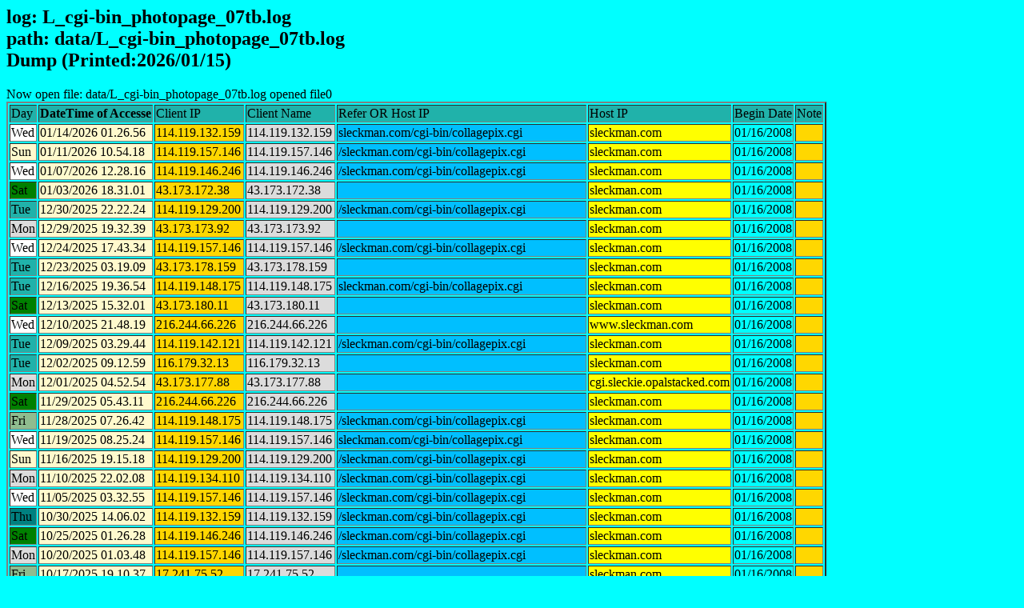

--- FILE ---
content_type: text/html
request_url: http://sleckman.com/cgi-bin/logviewparm.cgi?L_cgi-bin_photopage_07tb.log
body_size: 12893
content:
<html><html>
<head>
<title> L_cgi-bin_photopage_07tb.log Log Dump </title>
<script language = javascript>
<!-- Hide from old browsers
var dayName = new Array ("Sun", "Mon", "Tue", "Wed", "Thu", "Fri", "Sat")
var colorName = new Array ("Lemonchiffon", "Gainsboro", "Lightseagreen", "White", "Teal", "Darkseagreen", "Green")
	// End Hide from old browsers -->
</script>
</head>
<body bgcolor="aqua">


<H2> log: L_cgi-bin_photopage_07tb.log &nbsp;&nbsp; <BR> path: data/L_cgi-bin_photopage_07tb.log  &nbsp;&nbsp; <BR> Dump (Printed:2026/01/15)</H2>

<Table Border="2">
<TR BGCOLOR=lightseagreen><TD>Day</TD><TD>
<B>DateTime of Accesse</B>
</TD><TD>Client IP
</TD><TD>Client Name
</TD><TD>Refer OR Host IP
</TD><TD>Host IP
</TD><TD>Begin Date
</TD><TD>Note
</TD></TR>
Now open file: data/L_cgi-bin_photopage_07tb.log 
opened file0 
<Script Language=JavaScript>var then = new Date (2026,0,14);document.write('<TR><TD BGCOLOR=',colorName[then.getDay()],'>');document.write(dayName[then.getDay()]);</Script></TD><TD bgcolor=lemonchiffon> 01/14/2026 01.26.56</TD><TD bgcolor=gold>114.119.132.159</TD><TD bgcolor=gainsboro>114.119.132.159</TD><TD bgcolor=deepskyblue>sleckman.com/cgi-bin/collagepix.cgi</TD><TD bgcolor=yellow>sleckman.com</TD><TD bgcolor=aqua>01/16/2008</TD><TD bgcolor=gold></TD></TR><Script Language=JavaScript>var then = new Date (2026,0,11);document.write('<TR><TD BGCOLOR=',colorName[then.getDay()],'>');document.write(dayName[then.getDay()]);</Script></TD><TD bgcolor=lemonchiffon> 01/11/2026 10.54.18</TD><TD bgcolor=gold>114.119.157.146</TD><TD bgcolor=gainsboro>114.119.157.146</TD><TD bgcolor=deepskyblue>/sleckman.com/cgi-bin/collagepix.cgi</TD><TD bgcolor=yellow>sleckman.com</TD><TD bgcolor=aqua>01/16/2008</TD><TD bgcolor=gold></TD></TR><Script Language=JavaScript>var then = new Date (2026,0,07);document.write('<TR><TD BGCOLOR=',colorName[then.getDay()],'>');document.write(dayName[then.getDay()]);</Script></TD><TD bgcolor=lemonchiffon> 01/07/2026 12.28.16</TD><TD bgcolor=gold>114.119.146.246</TD><TD bgcolor=gainsboro>114.119.146.246</TD><TD bgcolor=deepskyblue>/sleckman.com/cgi-bin/collagepix.cgi</TD><TD bgcolor=yellow>sleckman.com</TD><TD bgcolor=aqua>01/16/2008</TD><TD bgcolor=gold></TD></TR><Script Language=JavaScript>var then = new Date (2026,0,03);document.write('<TR><TD BGCOLOR=',colorName[then.getDay()],'>');document.write(dayName[then.getDay()]);</Script></TD><TD bgcolor=lemonchiffon> 01/03/2026 18.31.01</TD><TD bgcolor=gold>43.173.172.38</TD><TD bgcolor=gainsboro>43.173.172.38</TD><TD bgcolor=deepskyblue></TD><TD bgcolor=yellow>sleckman.com</TD><TD bgcolor=aqua>01/16/2008</TD><TD bgcolor=gold></TD></TR><Script Language=JavaScript>var then = new Date (2025,11,30);document.write('<TR><TD BGCOLOR=',colorName[then.getDay()],'>');document.write(dayName[then.getDay()]);</Script></TD><TD bgcolor=lemonchiffon> 12/30/2025 22.22.24</TD><TD bgcolor=gold>114.119.129.200</TD><TD bgcolor=gainsboro>114.119.129.200</TD><TD bgcolor=deepskyblue>/sleckman.com/cgi-bin/collagepix.cgi</TD><TD bgcolor=yellow>sleckman.com</TD><TD bgcolor=aqua>01/16/2008</TD><TD bgcolor=gold></TD></TR><Script Language=JavaScript>var then = new Date (2025,11,29);document.write('<TR><TD BGCOLOR=',colorName[then.getDay()],'>');document.write(dayName[then.getDay()]);</Script></TD><TD bgcolor=lemonchiffon> 12/29/2025 19.32.39</TD><TD bgcolor=gold>43.173.173.92</TD><TD bgcolor=gainsboro>43.173.173.92</TD><TD bgcolor=deepskyblue></TD><TD bgcolor=yellow>sleckman.com</TD><TD bgcolor=aqua>01/16/2008</TD><TD bgcolor=gold></TD></TR><Script Language=JavaScript>var then = new Date (2025,11,24);document.write('<TR><TD BGCOLOR=',colorName[then.getDay()],'>');document.write(dayName[then.getDay()]);</Script></TD><TD bgcolor=lemonchiffon> 12/24/2025 17.43.34</TD><TD bgcolor=gold>114.119.157.146</TD><TD bgcolor=gainsboro>114.119.157.146</TD><TD bgcolor=deepskyblue>/sleckman.com/cgi-bin/collagepix.cgi</TD><TD bgcolor=yellow>sleckman.com</TD><TD bgcolor=aqua>01/16/2008</TD><TD bgcolor=gold></TD></TR><Script Language=JavaScript>var then = new Date (2025,11,23);document.write('<TR><TD BGCOLOR=',colorName[then.getDay()],'>');document.write(dayName[then.getDay()]);</Script></TD><TD bgcolor=lemonchiffon> 12/23/2025 03.19.09</TD><TD bgcolor=gold>43.173.178.159</TD><TD bgcolor=gainsboro>43.173.178.159</TD><TD bgcolor=deepskyblue></TD><TD bgcolor=yellow>sleckman.com</TD><TD bgcolor=aqua>01/16/2008</TD><TD bgcolor=gold></TD></TR><Script Language=JavaScript>var then = new Date (2025,11,16);document.write('<TR><TD BGCOLOR=',colorName[then.getDay()],'>');document.write(dayName[then.getDay()]);</Script></TD><TD bgcolor=lemonchiffon> 12/16/2025 19.36.54</TD><TD bgcolor=gold>114.119.148.175</TD><TD bgcolor=gainsboro>114.119.148.175</TD><TD bgcolor=deepskyblue>sleckman.com/cgi-bin/collagepix.cgi</TD><TD bgcolor=yellow>sleckman.com</TD><TD bgcolor=aqua>01/16/2008</TD><TD bgcolor=gold></TD></TR><Script Language=JavaScript>var then = new Date (2025,11,13);document.write('<TR><TD BGCOLOR=',colorName[then.getDay()],'>');document.write(dayName[then.getDay()]);</Script></TD><TD bgcolor=lemonchiffon> 12/13/2025 15.32.01</TD><TD bgcolor=gold>43.173.180.11</TD><TD bgcolor=gainsboro>43.173.180.11</TD><TD bgcolor=deepskyblue></TD><TD bgcolor=yellow>sleckman.com</TD><TD bgcolor=aqua>01/16/2008</TD><TD bgcolor=gold></TD></TR><Script Language=JavaScript>var then = new Date (2025,11,10);document.write('<TR><TD BGCOLOR=',colorName[then.getDay()],'>');document.write(dayName[then.getDay()]);</Script></TD><TD bgcolor=lemonchiffon> 12/10/2025 21.48.19</TD><TD bgcolor=gold>216.244.66.226</TD><TD bgcolor=gainsboro>216.244.66.226</TD><TD bgcolor=deepskyblue></TD><TD bgcolor=yellow>www.sleckman.com</TD><TD bgcolor=aqua>01/16/2008</TD><TD bgcolor=gold></TD></TR><Script Language=JavaScript>var then = new Date (2025,11,09);document.write('<TR><TD BGCOLOR=',colorName[then.getDay()],'>');document.write(dayName[then.getDay()]);</Script></TD><TD bgcolor=lemonchiffon> 12/09/2025 03.29.44</TD><TD bgcolor=gold>114.119.142.121</TD><TD bgcolor=gainsboro>114.119.142.121</TD><TD bgcolor=deepskyblue>/sleckman.com/cgi-bin/collagepix.cgi</TD><TD bgcolor=yellow>sleckman.com</TD><TD bgcolor=aqua>01/16/2008</TD><TD bgcolor=gold></TD></TR><Script Language=JavaScript>var then = new Date (2025,11,02);document.write('<TR><TD BGCOLOR=',colorName[then.getDay()],'>');document.write(dayName[then.getDay()]);</Script></TD><TD bgcolor=lemonchiffon> 12/02/2025 09.12.59</TD><TD bgcolor=gold>116.179.32.13</TD><TD bgcolor=gainsboro>116.179.32.13</TD><TD bgcolor=deepskyblue></TD><TD bgcolor=yellow>sleckman.com</TD><TD bgcolor=aqua>01/16/2008</TD><TD bgcolor=gold></TD></TR><Script Language=JavaScript>var then = new Date (2025,11,01);document.write('<TR><TD BGCOLOR=',colorName[then.getDay()],'>');document.write(dayName[then.getDay()]);</Script></TD><TD bgcolor=lemonchiffon> 12/01/2025 04.52.54</TD><TD bgcolor=gold>43.173.177.88</TD><TD bgcolor=gainsboro>43.173.177.88</TD><TD bgcolor=deepskyblue></TD><TD bgcolor=yellow>cgi.sleckie.opalstacked.com</TD><TD bgcolor=aqua>01/16/2008</TD><TD bgcolor=gold></TD></TR><Script Language=JavaScript>var then = new Date (2025,10,29);document.write('<TR><TD BGCOLOR=',colorName[then.getDay()],'>');document.write(dayName[then.getDay()]);</Script></TD><TD bgcolor=lemonchiffon> 11/29/2025 05.43.11</TD><TD bgcolor=gold>216.244.66.226</TD><TD bgcolor=gainsboro>216.244.66.226</TD><TD bgcolor=deepskyblue></TD><TD bgcolor=yellow>sleckman.com</TD><TD bgcolor=aqua>01/16/2008</TD><TD bgcolor=gold></TD></TR><Script Language=JavaScript>var then = new Date (2025,10,28);document.write('<TR><TD BGCOLOR=',colorName[then.getDay()],'>');document.write(dayName[then.getDay()]);</Script></TD><TD bgcolor=lemonchiffon> 11/28/2025 07.26.42</TD><TD bgcolor=gold>114.119.148.175</TD><TD bgcolor=gainsboro>114.119.148.175</TD><TD bgcolor=deepskyblue>/sleckman.com/cgi-bin/collagepix.cgi</TD><TD bgcolor=yellow>sleckman.com</TD><TD bgcolor=aqua>01/16/2008</TD><TD bgcolor=gold></TD></TR><Script Language=JavaScript>var then = new Date (2025,10,19);document.write('<TR><TD BGCOLOR=',colorName[then.getDay()],'>');document.write(dayName[then.getDay()]);</Script></TD><TD bgcolor=lemonchiffon> 11/19/2025 08.25.24</TD><TD bgcolor=gold>114.119.157.146</TD><TD bgcolor=gainsboro>114.119.157.146</TD><TD bgcolor=deepskyblue>sleckman.com/cgi-bin/collagepix.cgi</TD><TD bgcolor=yellow>sleckman.com</TD><TD bgcolor=aqua>01/16/2008</TD><TD bgcolor=gold></TD></TR><Script Language=JavaScript>var then = new Date (2025,10,16);document.write('<TR><TD BGCOLOR=',colorName[then.getDay()],'>');document.write(dayName[then.getDay()]);</Script></TD><TD bgcolor=lemonchiffon> 11/16/2025 19.15.18</TD><TD bgcolor=gold>114.119.129.200</TD><TD bgcolor=gainsboro>114.119.129.200</TD><TD bgcolor=deepskyblue>/sleckman.com/cgi-bin/collagepix.cgi</TD><TD bgcolor=yellow>sleckman.com</TD><TD bgcolor=aqua>01/16/2008</TD><TD bgcolor=gold></TD></TR><Script Language=JavaScript>var then = new Date (2025,10,10);document.write('<TR><TD BGCOLOR=',colorName[then.getDay()],'>');document.write(dayName[then.getDay()]);</Script></TD><TD bgcolor=lemonchiffon> 11/10/2025 22.02.08</TD><TD bgcolor=gold>114.119.134.110</TD><TD bgcolor=gainsboro>114.119.134.110</TD><TD bgcolor=deepskyblue>/sleckman.com/cgi-bin/collagepix.cgi</TD><TD bgcolor=yellow>sleckman.com</TD><TD bgcolor=aqua>01/16/2008</TD><TD bgcolor=gold></TD></TR><Script Language=JavaScript>var then = new Date (2025,10,05);document.write('<TR><TD BGCOLOR=',colorName[then.getDay()],'>');document.write(dayName[then.getDay()]);</Script></TD><TD bgcolor=lemonchiffon> 11/05/2025 03.32.55</TD><TD bgcolor=gold>114.119.157.146</TD><TD bgcolor=gainsboro>114.119.157.146</TD><TD bgcolor=deepskyblue>/sleckman.com/cgi-bin/collagepix.cgi</TD><TD bgcolor=yellow>sleckman.com</TD><TD bgcolor=aqua>01/16/2008</TD><TD bgcolor=gold></TD></TR><Script Language=JavaScript>var then = new Date (2025,9,30);document.write('<TR><TD BGCOLOR=',colorName[then.getDay()],'>');document.write(dayName[then.getDay()]);</Script></TD><TD bgcolor=lemonchiffon> 10/30/2025 14.06.02</TD><TD bgcolor=gold>114.119.132.159</TD><TD bgcolor=gainsboro>114.119.132.159</TD><TD bgcolor=deepskyblue>/sleckman.com/cgi-bin/collagepix.cgi</TD><TD bgcolor=yellow>sleckman.com</TD><TD bgcolor=aqua>01/16/2008</TD><TD bgcolor=gold></TD></TR><Script Language=JavaScript>var then = new Date (2025,9,25);document.write('<TR><TD BGCOLOR=',colorName[then.getDay()],'>');document.write(dayName[then.getDay()]);</Script></TD><TD bgcolor=lemonchiffon> 10/25/2025 01.26.28</TD><TD bgcolor=gold>114.119.146.246</TD><TD bgcolor=gainsboro>114.119.146.246</TD><TD bgcolor=deepskyblue>/sleckman.com/cgi-bin/collagepix.cgi</TD><TD bgcolor=yellow>sleckman.com</TD><TD bgcolor=aqua>01/16/2008</TD><TD bgcolor=gold></TD></TR><Script Language=JavaScript>var then = new Date (2025,9,20);document.write('<TR><TD BGCOLOR=',colorName[then.getDay()],'>');document.write(dayName[then.getDay()]);</Script></TD><TD bgcolor=lemonchiffon> 10/20/2025 01.03.48</TD><TD bgcolor=gold>114.119.157.146</TD><TD bgcolor=gainsboro>114.119.157.146</TD><TD bgcolor=deepskyblue>/sleckman.com/cgi-bin/collagepix.cgi</TD><TD bgcolor=yellow>sleckman.com</TD><TD bgcolor=aqua>01/16/2008</TD><TD bgcolor=gold></TD></TR><Script Language=JavaScript>var then = new Date (2025,9,17);document.write('<TR><TD BGCOLOR=',colorName[then.getDay()],'>');document.write(dayName[then.getDay()]);</Script></TD><TD bgcolor=lemonchiffon> 10/17/2025 19.10.37</TD><TD bgcolor=gold>17.241.75.52</TD><TD bgcolor=gainsboro>17.241.75.52</TD><TD bgcolor=deepskyblue></TD><TD bgcolor=yellow>sleckman.com</TD><TD bgcolor=aqua>01/16/2008</TD><TD bgcolor=gold></TD></TR><Script Language=JavaScript>var then = new Date (2025,9,12);document.write('<TR><TD BGCOLOR=',colorName[then.getDay()],'>');document.write(dayName[then.getDay()]);</Script></TD><TD bgcolor=lemonchiffon> 10/12/2025 20.34.54</TD><TD bgcolor=gold>114.119.157.146</TD><TD bgcolor=gainsboro>114.119.157.146</TD><TD bgcolor=deepskyblue>sleckman.com/cgi-bin/collagepix.cgi</TD><TD bgcolor=yellow>sleckman.com</TD><TD bgcolor=aqua>01/16/2008</TD><TD bgcolor=gold></TD></TR><Script Language=JavaScript>var then = new Date (2025,9,11);document.write('<TR><TD BGCOLOR=',colorName[then.getDay()],'>');document.write(dayName[then.getDay()]);</Script></TD><TD bgcolor=lemonchiffon> 10/11/2025 18.31.49</TD><TD bgcolor=gold>114.119.148.175</TD><TD bgcolor=gainsboro>114.119.148.175</TD><TD bgcolor=deepskyblue>/sleckman.com/cgi-bin/collagepix.cgi</TD><TD bgcolor=yellow>sleckman.com</TD><TD bgcolor=aqua>01/16/2008</TD><TD bgcolor=gold></TD></TR><Script Language=JavaScript>var then = new Date (2025,9,07);document.write('<TR><TD BGCOLOR=',colorName[then.getDay()],'>');document.write(dayName[then.getDay()]);</Script></TD><TD bgcolor=lemonchiffon> 10/07/2025 08.20.33</TD><TD bgcolor=gold>43.173.179.137</TD><TD bgcolor=gainsboro>43.173.179.137</TD><TD bgcolor=deepskyblue></TD><TD bgcolor=yellow>sleckman.com</TD><TD bgcolor=aqua>01/16/2008</TD><TD bgcolor=gold></TD></TR><Script Language=JavaScript>var then = new Date (2025,9,06);document.write('<TR><TD BGCOLOR=',colorName[then.getDay()],'>');document.write(dayName[then.getDay()]);</Script></TD><TD bgcolor=lemonchiffon> 10/06/2025 23.35.45</TD><TD bgcolor=gold>43.173.182.211</TD><TD bgcolor=gainsboro>43.173.182.211</TD><TD bgcolor=deepskyblue></TD><TD bgcolor=yellow>www.sleckman.com</TD><TD bgcolor=aqua>01/16/2008</TD><TD bgcolor=gold></TD></TR><Script Language=JavaScript>var then = new Date (2025,9,03);document.write('<TR><TD BGCOLOR=',colorName[then.getDay()],'>');document.write(dayName[then.getDay()]);</Script></TD><TD bgcolor=lemonchiffon> 10/03/2025 21.32.08</TD><TD bgcolor=gold>114.119.146.246</TD><TD bgcolor=gainsboro>114.119.146.246</TD><TD bgcolor=deepskyblue>/sleckman.com/cgi-bin/collagepix.cgi</TD><TD bgcolor=yellow>sleckman.com</TD><TD bgcolor=aqua>01/16/2008</TD><TD bgcolor=gold></TD></TR><Script Language=JavaScript>var then = new Date (2025,9,03);document.write('<TR><TD BGCOLOR=',colorName[then.getDay()],'>');document.write(dayName[then.getDay()]);</Script></TD><TD bgcolor=lemonchiffon> 10/03/2025 14.56.42</TD><TD bgcolor=gold>114.119.142.121</TD><TD bgcolor=gainsboro>114.119.142.121</TD><TD bgcolor=deepskyblue>sleckman.com/cgi-bin/collagepix.cgi</TD><TD bgcolor=yellow>sleckman.com</TD><TD bgcolor=aqua>01/16/2008</TD><TD bgcolor=gold></TD></TR><Script Language=JavaScript>var then = new Date (2025,8,28);document.write('<TR><TD BGCOLOR=',colorName[then.getDay()],'>');document.write(dayName[then.getDay()]);</Script></TD><TD bgcolor=lemonchiffon> 09/28/2025 10.24.09</TD><TD bgcolor=gold>114.119.145.79</TD><TD bgcolor=gainsboro>114.119.145.79</TD><TD bgcolor=deepskyblue>sleckman.com/cgi-bin/collagepix.cgi</TD><TD bgcolor=yellow>sleckman.com</TD><TD bgcolor=aqua>01/16/2008</TD><TD bgcolor=gold></TD></TR><Script Language=JavaScript>var then = new Date (2025,8,23);document.write('<TR><TD BGCOLOR=',colorName[then.getDay()],'>');document.write(dayName[then.getDay()]);</Script></TD><TD bgcolor=lemonchiffon> 09/23/2025 05.08.25</TD><TD bgcolor=gold>114.119.132.159</TD><TD bgcolor=gainsboro>114.119.132.159</TD><TD bgcolor=deepskyblue>sleckman.com/cgi-bin/collagepix.cgi</TD><TD bgcolor=yellow>sleckman.com</TD><TD bgcolor=aqua>01/16/2008</TD><TD bgcolor=gold></TD></TR><Script Language=JavaScript>var then = new Date (2025,8,16);document.write('<TR><TD BGCOLOR=',colorName[then.getDay()],'>');document.write(dayName[then.getDay()]);</Script></TD><TD bgcolor=lemonchiffon> 09/16/2025 20.58.19</TD><TD bgcolor=gold>114.119.129.200</TD><TD bgcolor=gainsboro>114.119.129.200</TD><TD bgcolor=deepskyblue>sleckman.com/cgi-bin/collagepix.cgi</TD><TD bgcolor=yellow>sleckman.com</TD><TD bgcolor=aqua>01/16/2008</TD><TD bgcolor=gold></TD></TR><Script Language=JavaScript>var then = new Date (2025,8,13);document.write('<TR><TD BGCOLOR=',colorName[then.getDay()],'>');document.write(dayName[then.getDay()]);</Script></TD><TD bgcolor=lemonchiffon> 09/13/2025 16.39.02</TD><TD bgcolor=gold>114.119.145.79</TD><TD bgcolor=gainsboro>114.119.145.79</TD><TD bgcolor=deepskyblue>/sleckman.com/cgi-bin/collagepix.cgi</TD><TD bgcolor=yellow>sleckman.com</TD><TD bgcolor=aqua>01/16/2008</TD><TD bgcolor=gold></TD></TR><Script Language=JavaScript>var then = new Date (2025,8,12);document.write('<TR><TD BGCOLOR=',colorName[then.getDay()],'>');document.write(dayName[then.getDay()]);</Script></TD><TD bgcolor=lemonchiffon> 09/12/2025 21.24.42</TD><TD bgcolor=gold>114.119.148.175</TD><TD bgcolor=gainsboro>114.119.148.175</TD><TD bgcolor=deepskyblue>/sleckman.com/cgi-bin/collagepix.cgi</TD><TD bgcolor=yellow>sleckman.com</TD><TD bgcolor=aqua>01/16/2008</TD><TD bgcolor=gold></TD></TR><Script Language=JavaScript>var then = new Date (2025,8,11);document.write('<TR><TD BGCOLOR=',colorName[then.getDay()],'>');document.write(dayName[then.getDay()]);</Script></TD><TD bgcolor=lemonchiffon> 09/11/2025 05.49.04</TD><TD bgcolor=gold>114.119.129.200</TD><TD bgcolor=gainsboro>114.119.129.200</TD><TD bgcolor=deepskyblue>sleckman.com/cgi-bin/collagepix.cgi</TD><TD bgcolor=yellow>sleckman.com</TD><TD bgcolor=aqua>01/16/2008</TD><TD bgcolor=gold></TD></TR><Script Language=JavaScript>var then = new Date (2025,8,05);document.write('<TR><TD BGCOLOR=',colorName[then.getDay()],'>');document.write(dayName[then.getDay()]);</Script></TD><TD bgcolor=lemonchiffon> 09/05/2025 02.07.21</TD><TD bgcolor=gold>114.119.148.175</TD><TD bgcolor=gainsboro>114.119.148.175</TD><TD bgcolor=deepskyblue>www.sleckman.com/cgi-bin/collagepix.cgi</TD><TD bgcolor=yellow>www.sleckman.com</TD><TD bgcolor=aqua>01/16/2008</TD><TD bgcolor=gold></TD></TR><Script Language=JavaScript>var then = new Date (2025,7,30);document.write('<TR><TD BGCOLOR=',colorName[then.getDay()],'>');document.write(dayName[then.getDay()]);</Script></TD><TD bgcolor=lemonchiffon> 08/30/2025 07.53.28</TD><TD bgcolor=gold>114.119.146.246</TD><TD bgcolor=gainsboro>114.119.146.246</TD><TD bgcolor=deepskyblue>www.sleckman.com/cgi-bin/collagepix.cgi</TD><TD bgcolor=yellow>www.sleckman.com</TD><TD bgcolor=aqua>01/16/2008</TD><TD bgcolor=gold></TD></TR><Script Language=JavaScript>var then = new Date (2025,7,28);document.write('<TR><TD BGCOLOR=',colorName[then.getDay()],'>');document.write(dayName[then.getDay()]);</Script></TD><TD bgcolor=lemonchiffon> 08/28/2025 07.35.49</TD><TD bgcolor=gold>114.119.132.159</TD><TD bgcolor=gainsboro>114.119.132.159</TD><TD bgcolor=deepskyblue>www.sleckman.com/cgi-bin/collagepix.cgi</TD><TD bgcolor=yellow>www.sleckman.com</TD><TD bgcolor=aqua>01/16/2008</TD><TD bgcolor=gold></TD></TR><Script Language=JavaScript>var then = new Date (2025,7,18);document.write('<TR><TD BGCOLOR=',colorName[then.getDay()],'>');document.write(dayName[then.getDay()]);</Script></TD><TD bgcolor=lemonchiffon> 08/18/2025 23.55.35</TD><TD bgcolor=gold>114.119.142.121</TD><TD bgcolor=gainsboro>114.119.142.121</TD><TD bgcolor=deepskyblue>www.sleckman.com/cgi-bin/collagepix.cgi</TD><TD bgcolor=yellow>www.sleckman.com</TD><TD bgcolor=aqua>01/16/2008</TD><TD bgcolor=gold></TD></TR><Script Language=JavaScript>var then = new Date (2025,7,18);document.write('<TR><TD BGCOLOR=',colorName[then.getDay()],'>');document.write(dayName[then.getDay()]);</Script></TD><TD bgcolor=lemonchiffon> 08/18/2025 08.53.48</TD><TD bgcolor=gold>114.119.129.200</TD><TD bgcolor=gainsboro>114.119.129.200</TD><TD bgcolor=deepskyblue>www.sleckman.com/cgi-bin/collagepix.cgi</TD><TD bgcolor=yellow>www.sleckman.com</TD><TD bgcolor=aqua>01/16/2008</TD><TD bgcolor=gold></TD></TR><Script Language=JavaScript>var then = new Date (2025,7,13);document.write('<TR><TD BGCOLOR=',colorName[then.getDay()],'>');document.write(dayName[then.getDay()]);</Script></TD><TD bgcolor=lemonchiffon> 08/13/2025 01.21.31</TD><TD bgcolor=gold>114.119.146.246</TD><TD bgcolor=gainsboro>114.119.146.246</TD><TD bgcolor=deepskyblue>www.sleckman.com/cgi-bin/collagepix.cgi</TD><TD bgcolor=yellow>www.sleckman.com</TD><TD bgcolor=aqua>01/16/2008</TD><TD bgcolor=gold></TD></TR><Script Language=JavaScript>var then = new Date (2025,7,07);document.write('<TR><TD BGCOLOR=',colorName[then.getDay()],'>');document.write(dayName[then.getDay()]);</Script></TD><TD bgcolor=lemonchiffon> 08/07/2025 23.58.41</TD><TD bgcolor=gold>114.119.134.110</TD><TD bgcolor=gainsboro>114.119.134.110</TD><TD bgcolor=deepskyblue>www.sleckman.com/cgi-bin/collagepix.cgi</TD><TD bgcolor=yellow>www.sleckman.com</TD><TD bgcolor=aqua>01/16/2008</TD><TD bgcolor=gold></TD></TR><Script Language=JavaScript>var then = new Date (2025,7,06);document.write('<TR><TD BGCOLOR=',colorName[then.getDay()],'>');document.write(dayName[then.getDay()]);</Script></TD><TD bgcolor=lemonchiffon> 08/06/2025 19.59.24</TD><TD bgcolor=gold>114.119.134.110</TD><TD bgcolor=gainsboro>114.119.134.110</TD><TD bgcolor=deepskyblue>www.sleckman.com/cgi-bin/collagepix.cgi</TD><TD bgcolor=yellow>www.sleckman.com</TD><TD bgcolor=aqua>01/16/2008</TD><TD bgcolor=gold></TD></TR><Script Language=JavaScript>var then = new Date (2025,6,31);document.write('<TR><TD BGCOLOR=',colorName[then.getDay()],'>');document.write(dayName[then.getDay()]);</Script></TD><TD bgcolor=lemonchiffon> 07/31/2025 04.28.38</TD><TD bgcolor=gold>114.119.146.244</TD><TD bgcolor=gainsboro>114.119.146.244</TD><TD bgcolor=deepskyblue>www.sleckman.com/cgi-bin/collagepix.cgi</TD><TD bgcolor=yellow>www.sleckman.com</TD><TD bgcolor=aqua>01/16/2008</TD><TD bgcolor=gold></TD></TR><Script Language=JavaScript>var then = new Date (2025,6,30);document.write('<TR><TD BGCOLOR=',colorName[then.getDay()],'>');document.write(dayName[then.getDay()]);</Script></TD><TD bgcolor=lemonchiffon> 07/30/2025 16.53.59</TD><TD bgcolor=gold>114.119.159.134</TD><TD bgcolor=gainsboro>114.119.159.134</TD><TD bgcolor=deepskyblue>www.sleckman.com/cgi-bin/collagepix.cgi</TD><TD bgcolor=yellow>www.sleckman.com</TD><TD bgcolor=aqua>01/16/2008</TD><TD bgcolor=gold></TD></TR><Script Language=JavaScript>var then = new Date (2025,6,25);document.write('<TR><TD BGCOLOR=',colorName[then.getDay()],'>');document.write(dayName[then.getDay()]);</Script></TD><TD bgcolor=lemonchiffon> 07/25/2025 20.00.35</TD><TD bgcolor=gold>114.119.129.22</TD><TD bgcolor=gainsboro>114.119.129.22</TD><TD bgcolor=deepskyblue>sleckman.com/cgi-bin/collagepix.cgi</TD><TD bgcolor=yellow>sleckman.com</TD><TD bgcolor=aqua>01/16/2008</TD><TD bgcolor=gold></TD></TR><Script Language=JavaScript>var then = new Date (2025,6,25);document.write('<TR><TD BGCOLOR=',colorName[then.getDay()],'>');document.write(dayName[then.getDay()]);</Script></TD><TD bgcolor=lemonchiffon> 07/25/2025 03.16.46</TD><TD bgcolor=gold>114.119.159.134</TD><TD bgcolor=gainsboro>114.119.159.134</TD><TD bgcolor=deepskyblue>www.sleckman.com/cgi-bin/collagepix.cgi</TD><TD bgcolor=yellow>www.sleckman.com</TD><TD bgcolor=aqua>01/16/2008</TD><TD bgcolor=gold></TD></TR><Script Language=JavaScript>var then = new Date (2025,6,19);document.write('<TR><TD BGCOLOR=',colorName[then.getDay()],'>');document.write(dayName[then.getDay()]);</Script></TD><TD bgcolor=lemonchiffon> 07/19/2025 00.39.19</TD><TD bgcolor=gold>216.73.216.115</TD><TD bgcolor=gainsboro>216.73.216.115</TD><TD bgcolor=deepskyblue></TD><TD bgcolor=yellow>sleckman.com</TD><TD bgcolor=aqua>01/16/2008</TD><TD bgcolor=gold></TD></TR><Script Language=JavaScript>var then = new Date (2025,6,18);document.write('<TR><TD BGCOLOR=',colorName[then.getDay()],'>');document.write(dayName[then.getDay()]);</Script></TD><TD bgcolor=lemonchiffon> 07/18/2025 22.08.36</TD><TD bgcolor=gold>114.119.159.134</TD><TD bgcolor=gainsboro>114.119.159.134</TD><TD bgcolor=deepskyblue>www.sleckman.com/cgi-bin/collagepix.cgi</TD><TD bgcolor=yellow>www.sleckman.com</TD><TD bgcolor=aqua>01/16/2008</TD><TD bgcolor=gold></TD></TR><Script Language=JavaScript>var then = new Date (2025,6,16);document.write('<TR><TD BGCOLOR=',colorName[then.getDay()],'>');document.write(dayName[then.getDay()]);</Script></TD><TD bgcolor=lemonchiffon> 07/16/2025 17.10.34</TD><TD bgcolor=gold>114.119.159.20</TD><TD bgcolor=gainsboro>114.119.159.20</TD><TD bgcolor=deepskyblue>www.sleckman.com/cgi-bin/collagepix.cgi</TD><TD bgcolor=yellow>www.sleckman.com</TD><TD bgcolor=aqua>01/16/2008</TD><TD bgcolor=gold></TD></TR><Script Language=JavaScript>var then = new Date (2025,6,14);document.write('<TR><TD BGCOLOR=',colorName[then.getDay()],'>');document.write(dayName[then.getDay()]);</Script></TD><TD bgcolor=lemonchiffon> 07/14/2025 21.27.24</TD><TD bgcolor=gold>216.73.216.175</TD><TD bgcolor=gainsboro>216.73.216.175</TD><TD bgcolor=deepskyblue></TD><TD bgcolor=yellow>sleckman.com</TD><TD bgcolor=aqua>01/16/2008</TD><TD bgcolor=gold></TD></TR><Script Language=JavaScript>var then = new Date (2025,6,12);document.write('<TR><TD BGCOLOR=',colorName[then.getDay()],'>');document.write(dayName[then.getDay()]);</Script></TD><TD bgcolor=lemonchiffon> 07/12/2025 09.47.13</TD><TD bgcolor=gold>114.119.148.184</TD><TD bgcolor=gainsboro>114.119.148.184</TD><TD bgcolor=deepskyblue>www.sleckman.com/cgi-bin/collagepix.cgi</TD><TD bgcolor=yellow>www.sleckman.com</TD><TD bgcolor=aqua>01/16/2008</TD><TD bgcolor=gold></TD></TR><Script Language=JavaScript>var then = new Date (2025,6,06);document.write('<TR><TD BGCOLOR=',colorName[then.getDay()],'>');document.write(dayName[then.getDay()]);</Script></TD><TD bgcolor=lemonchiffon> 07/06/2025 11.22.16</TD><TD bgcolor=gold>114.119.148.184</TD><TD bgcolor=gainsboro>114.119.148.184</TD><TD bgcolor=deepskyblue>www.sleckman.com/cgi-bin/collagepix.cgi</TD><TD bgcolor=yellow>www.sleckman.com</TD><TD bgcolor=aqua>01/16/2008</TD><TD bgcolor=gold></TD></TR><Script Language=JavaScript>var then = new Date (2025,6,04);document.write('<TR><TD BGCOLOR=',colorName[then.getDay()],'>');document.write(dayName[then.getDay()]);</Script></TD><TD bgcolor=lemonchiffon> 07/04/2025 06.59.58</TD><TD bgcolor=gold>114.119.148.184</TD><TD bgcolor=gainsboro>114.119.148.184</TD><TD bgcolor=deepskyblue>www.sleckman.com/cgi-bin/collagepix.cgi</TD><TD bgcolor=yellow>www.sleckman.com</TD><TD bgcolor=aqua>01/16/2008</TD><TD bgcolor=gold></TD></TR><Script Language=JavaScript>var then = new Date (2025,5,30);document.write('<TR><TD BGCOLOR=',colorName[then.getDay()],'>');document.write(dayName[then.getDay()]);</Script></TD><TD bgcolor=lemonchiffon> 06/30/2025 18.23.57</TD><TD bgcolor=gold>114.119.148.184</TD><TD bgcolor=gainsboro>114.119.148.184</TD><TD bgcolor=deepskyblue>www.sleckman.com/cgi-bin/collagepix.cgi</TD><TD bgcolor=yellow>www.sleckman.com</TD><TD bgcolor=aqua>01/16/2008</TD><TD bgcolor=gold></TD></TR><Script Language=JavaScript>var then = new Date (2025,5,25);document.write('<TR><TD BGCOLOR=',colorName[then.getDay()],'>');document.write(dayName[then.getDay()]);</Script></TD><TD bgcolor=lemonchiffon> 06/25/2025 16.36.30</TD><TD bgcolor=gold>114.119.159.20</TD><TD bgcolor=gainsboro>114.119.159.20</TD><TD bgcolor=deepskyblue>www.sleckman.com/cgi-bin/collagepix.cgi</TD><TD bgcolor=yellow>www.sleckman.com</TD><TD bgcolor=aqua>01/16/2008</TD><TD bgcolor=gold></TD></TR><Script Language=JavaScript>var then = new Date (2025,5,25);document.write('<TR><TD BGCOLOR=',colorName[then.getDay()],'>');document.write(dayName[then.getDay()]);</Script></TD><TD bgcolor=lemonchiffon> 06/25/2025 06.30.48</TD><TD bgcolor=gold>114.119.159.134</TD><TD bgcolor=gainsboro>114.119.159.134</TD><TD bgcolor=deepskyblue>www.sleckman.com/cgi-bin/collagepix.cgi</TD><TD bgcolor=yellow>www.sleckman.com</TD><TD bgcolor=aqua>01/16/2008</TD><TD bgcolor=gold></TD></TR><Script Language=JavaScript>var then = new Date (2025,5,21);document.write('<TR><TD BGCOLOR=',colorName[then.getDay()],'>');document.write(dayName[then.getDay()]);</Script></TD><TD bgcolor=lemonchiffon> 06/21/2025 16.24.20</TD><TD bgcolor=gold>114.119.146.244</TD><TD bgcolor=gainsboro>114.119.146.244</TD><TD bgcolor=deepskyblue></TD><TD bgcolor=yellow>sleckman.com</TD><TD bgcolor=aqua>01/16/2008</TD><TD bgcolor=gold></TD></TR><Script Language=JavaScript>var then = new Date (2025,5,18);document.write('<TR><TD BGCOLOR=',colorName[then.getDay()],'>');document.write(dayName[then.getDay()]);</Script></TD><TD bgcolor=lemonchiffon> 06/18/2025 16.29.09</TD><TD bgcolor=gold>114.119.148.184</TD><TD bgcolor=gainsboro>114.119.148.184</TD><TD bgcolor=deepskyblue></TD><TD bgcolor=yellow>www.sleckman.com</TD><TD bgcolor=aqua>01/16/2008</TD><TD bgcolor=gold></TD></TR><Script Language=JavaScript>var then = new Date (2025,5,14);document.write('<TR><TD BGCOLOR=',colorName[then.getDay()],'>');document.write(dayName[then.getDay()]);</Script></TD><TD bgcolor=lemonchiffon> 06/14/2025 16.33.12</TD><TD bgcolor=gold>37.27.51.143</TD><TD bgcolor=gainsboro>37.27.51.143</TD><TD bgcolor=deepskyblue></TD><TD bgcolor=yellow>www.sleckman.com</TD><TD bgcolor=aqua>01/16/2008</TD><TD bgcolor=gold></TD></TR><Script Language=JavaScript>var then = new Date (2025,5,14);document.write('<TR><TD BGCOLOR=',colorName[then.getDay()],'>');document.write(dayName[then.getDay()]);</Script></TD><TD bgcolor=lemonchiffon> 06/14/2025 16.32.53</TD><TD bgcolor=gold>37.27.51.143</TD><TD bgcolor=gainsboro>37.27.51.143</TD><TD bgcolor=deepskyblue></TD><TD bgcolor=yellow>sleckman.com</TD><TD bgcolor=aqua>01/16/2008</TD><TD bgcolor=gold></TD></TR><Script Language=JavaScript>var then = new Date (2025,5,14);document.write('<TR><TD BGCOLOR=',colorName[then.getDay()],'>');document.write(dayName[then.getDay()]);</Script></TD><TD bgcolor=lemonchiffon> 06/14/2025 06.03.31</TD><TD bgcolor=gold>114.119.151.128</TD><TD bgcolor=gainsboro>114.119.151.128</TD><TD bgcolor=deepskyblue>www.sleckman.com/cgi-bin/collagepix.cgi</TD><TD bgcolor=yellow>www.sleckman.com</TD><TD bgcolor=aqua>01/16/2008</TD><TD bgcolor=gold></TD></TR><Script Language=JavaScript>var then = new Date (2025,5,09);document.write('<TR><TD BGCOLOR=',colorName[then.getDay()],'>');document.write(dayName[then.getDay()]);</Script></TD><TD bgcolor=lemonchiffon> 06/09/2025 03.05.39</TD><TD bgcolor=gold>114.119.159.20</TD><TD bgcolor=gainsboro>114.119.159.20</TD><TD bgcolor=deepskyblue>sleckman.com/cgi-bin/collagepix.cgi</TD><TD bgcolor=yellow>sleckman.com</TD><TD bgcolor=aqua>01/16/2008</TD><TD bgcolor=gold></TD></TR><Script Language=JavaScript>var then = new Date (2025,5,09);document.write('<TR><TD BGCOLOR=',colorName[then.getDay()],'>');document.write(dayName[then.getDay()]);</Script></TD><TD bgcolor=lemonchiffon> 06/09/2025 00.58.26</TD><TD bgcolor=gold>114.119.146.244</TD><TD bgcolor=gainsboro>114.119.146.244</TD><TD bgcolor=deepskyblue>www.sleckman.com/cgi-bin/collagepix.cgi</TD><TD bgcolor=yellow>www.sleckman.com</TD><TD bgcolor=aqua>01/16/2008</TD><TD bgcolor=gold></TD></TR><Script Language=JavaScript>var then = new Date (2025,5,08);document.write('<TR><TD BGCOLOR=',colorName[then.getDay()],'>');document.write(dayName[then.getDay()]);</Script></TD><TD bgcolor=lemonchiffon> 06/08/2025 12.32.04</TD><TD bgcolor=gold>114.119.154.186</TD><TD bgcolor=gainsboro>114.119.154.186</TD><TD bgcolor=deepskyblue>/sleckman.com/cgi-bin/collagepix.cgi</TD><TD bgcolor=yellow>sleckman.com</TD><TD bgcolor=aqua>01/16/2008</TD><TD bgcolor=gold></TD></TR><Script Language=JavaScript>var then = new Date (2025,5,06);document.write('<TR><TD BGCOLOR=',colorName[then.getDay()],'>');document.write(dayName[then.getDay()]);</Script></TD><TD bgcolor=lemonchiffon> 06/06/2025 03.21.34</TD><TD bgcolor=gold>216.244.66.226</TD><TD bgcolor=gainsboro>216.244.66.226</TD><TD bgcolor=deepskyblue></TD><TD bgcolor=yellow>www.sleckman.com</TD><TD bgcolor=aqua>01/16/2008</TD><TD bgcolor=gold></TD></TR><Script Language=JavaScript>var then = new Date (2025,5,02);document.write('<TR><TD BGCOLOR=',colorName[then.getDay()],'>');document.write(dayName[then.getDay()]);</Script></TD><TD bgcolor=lemonchiffon> 06/02/2025 23.03.23</TD><TD bgcolor=gold>114.119.129.22</TD><TD bgcolor=gainsboro>114.119.129.22</TD><TD bgcolor=deepskyblue>www.sleckman.com/cgi-bin/collagepix.cgi</TD><TD bgcolor=yellow>www.sleckman.com</TD><TD bgcolor=aqua>01/16/2008</TD><TD bgcolor=gold></TD></TR><Script Language=JavaScript>var then = new Date (2025,5,02);document.write('<TR><TD BGCOLOR=',colorName[then.getDay()],'>');document.write(dayName[then.getDay()]);</Script></TD><TD bgcolor=lemonchiffon> 06/02/2025 12.56.30</TD><TD bgcolor=gold>114.119.148.184</TD><TD bgcolor=gainsboro>114.119.148.184</TD><TD bgcolor=deepskyblue>www.sleckman.com/cgi-bin/collagepix.cgi</TD><TD bgcolor=yellow>www.sleckman.com</TD><TD bgcolor=aqua>01/16/2008</TD><TD bgcolor=gold></TD></TR><Script Language=JavaScript>var then = new Date (2025,4,28);document.write('<TR><TD BGCOLOR=',colorName[then.getDay()],'>');document.write(dayName[then.getDay()]);</Script></TD><TD bgcolor=lemonchiffon> 05/28/2025 15.41.46</TD><TD bgcolor=gold>114.119.159.134</TD><TD bgcolor=gainsboro>114.119.159.134</TD><TD bgcolor=deepskyblue>www.sleckman.com/cgi-bin/collagepix.cgi</TD><TD bgcolor=yellow>www.sleckman.com</TD><TD bgcolor=aqua>01/16/2008</TD><TD bgcolor=gold></TD></TR><Script Language=JavaScript>var then = new Date (2025,4,28);document.write('<TR><TD BGCOLOR=',colorName[then.getDay()],'>');document.write(dayName[then.getDay()]);</Script></TD><TD bgcolor=lemonchiffon> 05/28/2025 01.53.28</TD><TD bgcolor=gold>114.119.146.244</TD><TD bgcolor=gainsboro>114.119.146.244</TD><TD bgcolor=deepskyblue>www.sleckman.com/cgi-bin/collagepix.cgi</TD><TD bgcolor=yellow>www.sleckman.com</TD><TD bgcolor=aqua>01/16/2008</TD><TD bgcolor=gold></TD></TR><Script Language=JavaScript>var then = new Date (2025,4,26);document.write('<TR><TD BGCOLOR=',colorName[then.getDay()],'>');document.write(dayName[then.getDay()]);</Script></TD><TD bgcolor=lemonchiffon> 05/26/2025 23.59.57</TD><TD bgcolor=gold>114.119.150.37</TD><TD bgcolor=gainsboro>114.119.150.37</TD><TD bgcolor=deepskyblue>www.sleckman.com/cgi-bin/collagepix.cgi</TD><TD bgcolor=yellow>www.sleckman.com</TD><TD bgcolor=aqua>01/16/2008</TD><TD bgcolor=gold></TD></TR><Script Language=JavaScript>var then = new Date (2025,4,21);document.write('<TR><TD BGCOLOR=',colorName[then.getDay()],'>');document.write(dayName[then.getDay()]);</Script></TD><TD bgcolor=lemonchiffon> 05/21/2025 22.13.30</TD><TD bgcolor=gold>114.119.159.134</TD><TD bgcolor=gainsboro>114.119.159.134</TD><TD bgcolor=deepskyblue>www.sleckman.com/cgi-bin/collagepix.cgi</TD><TD bgcolor=yellow>www.sleckman.com</TD><TD bgcolor=aqua>01/16/2008</TD><TD bgcolor=gold></TD></TR><Script Language=JavaScript>var then = new Date (2025,4,17);document.write('<TR><TD BGCOLOR=',colorName[then.getDay()],'>');document.write(dayName[then.getDay()]);</Script></TD><TD bgcolor=lemonchiffon> 05/17/2025 04.29.10</TD><TD bgcolor=gold>114.119.154.186</TD><TD bgcolor=gainsboro>114.119.154.186</TD><TD bgcolor=deepskyblue>sleckman.com/cgi-bin/collagepix.cgi</TD><TD bgcolor=yellow>sleckman.com</TD><TD bgcolor=aqua>01/16/2008</TD><TD bgcolor=gold></TD></TR><Script Language=JavaScript>var then = new Date (2025,4,17);document.write('<TR><TD BGCOLOR=',colorName[then.getDay()],'>');document.write(dayName[then.getDay()]);</Script></TD><TD bgcolor=lemonchiffon> 05/17/2025 02.08.43</TD><TD bgcolor=gold>195.191.219.153</TD><TD bgcolor=gainsboro>195.191.219.153</TD><TD bgcolor=deepskyblue></TD><TD bgcolor=yellow>sleckman.com</TD><TD bgcolor=aqua>01/16/2008</TD><TD bgcolor=gold></TD></TR><Script Language=JavaScript>var then = new Date (2025,4,16);document.write('<TR><TD BGCOLOR=',colorName[then.getDay()],'>');document.write(dayName[then.getDay()]);</Script></TD><TD bgcolor=lemonchiffon> 05/16/2025 00.59.14</TD><TD bgcolor=gold>114.119.150.37</TD><TD bgcolor=gainsboro>114.119.150.37</TD><TD bgcolor=deepskyblue>/sleckman.com/cgi-bin/collagepix.cgi</TD><TD bgcolor=yellow>sleckman.com</TD><TD bgcolor=aqua>01/16/2008</TD><TD bgcolor=gold></TD></TR><Script Language=JavaScript>var then = new Date (2025,4,15);document.write('<TR><TD BGCOLOR=',colorName[then.getDay()],'>');document.write(dayName[then.getDay()]);</Script></TD><TD bgcolor=lemonchiffon> 05/15/2025 20.04.09</TD><TD bgcolor=gold>114.119.154.186</TD><TD bgcolor=gainsboro>114.119.154.186</TD><TD bgcolor=deepskyblue>www.sleckman.com/cgi-bin/collagepix.cgi</TD><TD bgcolor=yellow>www.sleckman.com</TD><TD bgcolor=aqua>01/16/2008</TD><TD bgcolor=gold></TD></TR><Script Language=JavaScript>var then = new Date (2025,4,15);document.write('<TR><TD BGCOLOR=',colorName[then.getDay()],'>');document.write(dayName[then.getDay()]);</Script></TD><TD bgcolor=lemonchiffon> 05/15/2025 15.00.25</TD><TD bgcolor=gold>114.119.154.186</TD><TD bgcolor=gainsboro>114.119.154.186</TD><TD bgcolor=deepskyblue>www.sleckman.com/cgi-bin/collagepix.cgi</TD><TD bgcolor=yellow>www.sleckman.com</TD><TD bgcolor=aqua>01/16/2008</TD><TD bgcolor=gold></TD></TR><Script Language=JavaScript>var then = new Date (2025,4,15);document.write('<TR><TD BGCOLOR=',colorName[then.getDay()],'>');document.write(dayName[then.getDay()]);</Script></TD><TD bgcolor=lemonchiffon> 05/15/2025 08.07.38</TD><TD bgcolor=gold>114.119.154.186</TD><TD bgcolor=gainsboro>114.119.154.186</TD><TD bgcolor=deepskyblue>www.sleckman.com/cgi-bin/collagepix.cgi</TD><TD bgcolor=yellow>www.sleckman.com</TD><TD bgcolor=aqua>01/16/2008</TD><TD bgcolor=gold></TD></TR><Script Language=JavaScript>var then = new Date (2025,4,11);document.write('<TR><TD BGCOLOR=',colorName[then.getDay()],'>');document.write(dayName[then.getDay()]);</Script></TD><TD bgcolor=lemonchiffon> 05/11/2025 06.47.31</TD><TD bgcolor=gold>114.119.154.186</TD><TD bgcolor=gainsboro>114.119.154.186</TD><TD bgcolor=deepskyblue>sleckman.com/cgi-bin/collagepix.cgi</TD><TD bgcolor=yellow>sleckman.com</TD><TD bgcolor=aqua>01/16/2008</TD><TD bgcolor=gold></TD></TR><Script Language=JavaScript>var then = new Date (2025,4,10);document.write('<TR><TD BGCOLOR=',colorName[then.getDay()],'>');document.write(dayName[then.getDay()]);</Script></TD><TD bgcolor=lemonchiffon> 05/10/2025 06.32.02</TD><TD bgcolor=gold>114.119.129.22</TD><TD bgcolor=gainsboro>114.119.129.22</TD><TD bgcolor=deepskyblue>/sleckman.com/cgi-bin/collagepix.cgi</TD><TD bgcolor=yellow>sleckman.com</TD><TD bgcolor=aqua>01/16/2008</TD><TD bgcolor=gold></TD></TR><Script Language=JavaScript>var then = new Date (2025,4,10);document.write('<TR><TD BGCOLOR=',colorName[then.getDay()],'>');document.write(dayName[then.getDay()]);</Script></TD><TD bgcolor=lemonchiffon> 05/10/2025 01.58.32</TD><TD bgcolor=gold>114.119.150.37</TD><TD bgcolor=gainsboro>114.119.150.37</TD><TD bgcolor=deepskyblue>www.sleckman.com/cgi-bin/collagepix.cgi</TD><TD bgcolor=yellow>www.sleckman.com</TD><TD bgcolor=aqua>01/16/2008</TD><TD bgcolor=gold></TD></TR><Script Language=JavaScript>var then = new Date (2025,4,04);document.write('<TR><TD BGCOLOR=',colorName[then.getDay()],'>');document.write(dayName[then.getDay()]);</Script></TD><TD bgcolor=lemonchiffon> 05/04/2025 22.10.33</TD><TD bgcolor=gold>114.119.159.20</TD><TD bgcolor=gainsboro>114.119.159.20</TD><TD bgcolor=deepskyblue>www.sleckman.com/cgi-bin/collagepix.cgi</TD><TD bgcolor=yellow>www.sleckman.com</TD><TD bgcolor=aqua>01/16/2008</TD><TD bgcolor=gold></TD></TR><Script Language=JavaScript>var then = new Date (2025,3,28);document.write('<TR><TD BGCOLOR=',colorName[then.getDay()],'>');document.write(dayName[then.getDay()]);</Script></TD><TD bgcolor=lemonchiffon> 04/28/2025 12.03.48</TD><TD bgcolor=gold>114.119.159.134</TD><TD bgcolor=gainsboro>114.119.159.134</TD><TD bgcolor=deepskyblue>www.sleckman.com/cgi-bin/collagepix.cgi</TD><TD bgcolor=yellow>www.sleckman.com</TD><TD bgcolor=aqua>01/16/2008</TD><TD bgcolor=gold></TD></TR><Script Language=JavaScript>var then = new Date (2025,3,28);document.write('<TR><TD BGCOLOR=',colorName[then.getDay()],'>');document.write(dayName[then.getDay()]);</Script></TD><TD bgcolor=lemonchiffon> 04/28/2025 06.48.05</TD><TD bgcolor=gold>114.119.159.20</TD><TD bgcolor=gainsboro>114.119.159.20</TD><TD bgcolor=deepskyblue>www.sleckman.com/cgi-bin/collagepix.cgi</TD><TD bgcolor=yellow>www.sleckman.com</TD><TD bgcolor=aqua>01/16/2008</TD><TD bgcolor=gold></TD></TR><Script Language=JavaScript>var then = new Date (2025,3,27);document.write('<TR><TD BGCOLOR=',colorName[then.getDay()],'>');document.write(dayName[then.getDay()]);</Script></TD><TD bgcolor=lemonchiffon> 04/27/2025 09.58.54</TD><TD bgcolor=gold>114.119.146.244</TD><TD bgcolor=gainsboro>114.119.146.244</TD><TD bgcolor=deepskyblue>sleckman.com/cgi-bin/collagepix.cgi</TD><TD bgcolor=yellow>sleckman.com</TD><TD bgcolor=aqua>01/16/2008</TD><TD bgcolor=gold></TD></TR><Script Language=JavaScript>var then = new Date (2025,3,22);document.write('<TR><TD BGCOLOR=',colorName[then.getDay()],'>');document.write(dayName[then.getDay()]);</Script></TD><TD bgcolor=lemonchiffon> 04/22/2025 23.51.31</TD><TD bgcolor=gold>114.119.150.37</TD><TD bgcolor=gainsboro>114.119.150.37</TD><TD bgcolor=deepskyblue>www.sleckman.com/cgi-bin/collagepix.cgi</TD><TD bgcolor=yellow>www.sleckman.com</TD><TD bgcolor=aqua>01/16/2008</TD><TD bgcolor=gold></TD></TR><Script Language=JavaScript>var then = new Date (2025,3,17);document.write('<TR><TD BGCOLOR=',colorName[then.getDay()],'>');document.write(dayName[then.getDay()]);</Script></TD><TD bgcolor=lemonchiffon> 04/17/2025 07.36.35</TD><TD bgcolor=gold>114.119.154.186</TD><TD bgcolor=gainsboro>114.119.154.186</TD><TD bgcolor=deepskyblue>www.sleckman.com/cgi-bin/collagepix.cgi</TD><TD bgcolor=yellow>www.sleckman.com</TD><TD bgcolor=aqua>01/16/2008</TD><TD bgcolor=gold></TD></TR><Script Language=JavaScript>var then = new Date (2025,3,16);document.write('<TR><TD BGCOLOR=',colorName[then.getDay()],'>');document.write(dayName[then.getDay()]);</Script></TD><TD bgcolor=lemonchiffon> 04/16/2025 10.28.02</TD><TD bgcolor=gold>114.119.159.134</TD><TD bgcolor=gainsboro>114.119.159.134</TD><TD bgcolor=deepskyblue>sleckman.com/cgi-bin/collagepix.cgi</TD><TD bgcolor=yellow>sleckman.com</TD><TD bgcolor=aqua>01/16/2008</TD><TD bgcolor=gold></TD></TR><Script Language=JavaScript>var then = new Date (2025,3,12);document.write('<TR><TD BGCOLOR=',colorName[then.getDay()],'>');document.write(dayName[then.getDay()]);</Script></TD><TD bgcolor=lemonchiffon> 04/12/2025 14.13.59</TD><TD bgcolor=gold>114.119.151.128</TD><TD bgcolor=gainsboro>114.119.151.128</TD><TD bgcolor=deepskyblue>www.sleckman.com/cgi-bin/collagepix.cgi</TD><TD bgcolor=yellow>www.sleckman.com</TD><TD bgcolor=aqua>01/16/2008</TD><TD bgcolor=gold></TD></TR><Script Language=JavaScript>var then = new Date (2025,3,11);document.write('<TR><TD BGCOLOR=',colorName[then.getDay()],'>');document.write(dayName[then.getDay()]);</Script></TD><TD bgcolor=lemonchiffon> 04/11/2025 18.56.46</TD><TD bgcolor=gold>114.119.159.20</TD><TD bgcolor=gainsboro>114.119.159.20</TD><TD bgcolor=deepskyblue>www.sleckman.com/cgi-bin/collagepix.cgi</TD><TD bgcolor=yellow>www.sleckman.com</TD><TD bgcolor=aqua>01/16/2008</TD><TD bgcolor=gold></TD></TR><Script Language=JavaScript>var then = new Date (2025,3,09);document.write('<TR><TD BGCOLOR=',colorName[then.getDay()],'>');document.write(dayName[then.getDay()]);</Script></TD><TD bgcolor=lemonchiffon> 04/09/2025 19.06.17</TD><TD bgcolor=gold>114.119.159.134</TD><TD bgcolor=gainsboro>114.119.159.134</TD><TD bgcolor=deepskyblue>sleckman.com/cgi-bin/collagepix.cgi</TD><TD bgcolor=yellow>sleckman.com</TD><TD bgcolor=aqua>01/16/2008</TD><TD bgcolor=gold></TD></TR><Script Language=JavaScript>var then = new Date (2025,2,31);document.write('<TR><TD BGCOLOR=',colorName[then.getDay()],'>');document.write(dayName[then.getDay()]);</Script></TD><TD bgcolor=lemonchiffon> 03/31/2025 11.58.08</TD><TD bgcolor=gold>114.119.159.134</TD><TD bgcolor=gainsboro>114.119.159.134</TD><TD bgcolor=deepskyblue>www.sleckman.com/cgi-bin/collagepix.cgi</TD><TD bgcolor=yellow>www.sleckman.com</TD><TD bgcolor=aqua>01/16/2008</TD><TD bgcolor=gold></TD></TR><Script Language=JavaScript>var then = new Date (2025,2,31);document.write('<TR><TD BGCOLOR=',colorName[then.getDay()],'>');document.write(dayName[then.getDay()]);</Script></TD><TD bgcolor=lemonchiffon> 03/31/2025 09.22.19</TD><TD bgcolor=gold>114.119.159.134</TD><TD bgcolor=gainsboro>114.119.159.134</TD><TD bgcolor=deepskyblue>www.sleckman.com/cgi-bin/collagepix.cgi</TD><TD bgcolor=yellow>www.sleckman.com</TD><TD bgcolor=aqua>01/16/2008</TD><TD bgcolor=gold></TD></TR><Script Language=JavaScript>var then = new Date (2025,2,25);document.write('<TR><TD BGCOLOR=',colorName[then.getDay()],'>');document.write(dayName[then.getDay()]);</Script></TD><TD bgcolor=lemonchiffon> 03/25/2025 06.50.45</TD><TD bgcolor=gold>114.119.159.20</TD><TD bgcolor=gainsboro>114.119.159.20</TD><TD bgcolor=deepskyblue>www.sleckman.com/cgi-bin/collagepix.cgi</TD><TD bgcolor=yellow>www.sleckman.com</TD><TD bgcolor=aqua>01/16/2008</TD><TD bgcolor=gold></TD></TR><Script Language=JavaScript>var then = new Date (2025,2,19);document.write('<TR><TD BGCOLOR=',colorName[then.getDay()],'>');document.write(dayName[then.getDay()]);</Script></TD><TD bgcolor=lemonchiffon> 03/19/2025 04.09.11</TD><TD bgcolor=gold>114.119.146.244</TD><TD bgcolor=gainsboro>114.119.146.244</TD><TD bgcolor=deepskyblue>www.sleckman.com/cgi-bin/collagepix.cgi</TD><TD bgcolor=yellow>www.sleckman.com</TD><TD bgcolor=aqua>01/16/2008</TD><TD bgcolor=gold></TD></TR><Script Language=JavaScript>var then = new Date (2025,2,18);document.write('<TR><TD BGCOLOR=',colorName[then.getDay()],'>');document.write(dayName[then.getDay()]);</Script></TD><TD bgcolor=lemonchiffon> 03/18/2025 18.41.42</TD><TD bgcolor=gold>114.119.151.128</TD><TD bgcolor=gainsboro>114.119.151.128</TD><TD bgcolor=deepskyblue>www.sleckman.com/cgi-bin/collagepix.cgi</TD><TD bgcolor=yellow>www.sleckman.com</TD><TD bgcolor=aqua>01/16/2008</TD><TD bgcolor=gold></TD></TR><Script Language=JavaScript>var then = new Date (2025,2,16);document.write('<TR><TD BGCOLOR=',colorName[then.getDay()],'>');document.write(dayName[then.getDay()]);</Script></TD><TD bgcolor=lemonchiffon> 03/16/2025 14.52.43</TD><TD bgcolor=gold>114.119.151.128</TD><TD bgcolor=gainsboro>114.119.151.128</TD><TD bgcolor=deepskyblue>sleckman.com/cgi-bin/collagepix.cgi</TD><TD bgcolor=yellow>sleckman.com</TD><TD bgcolor=aqua>01/16/2008</TD><TD bgcolor=gold></TD></TR><Script Language=JavaScript>var then = new Date (2025,2,14);document.write('<TR><TD BGCOLOR=',colorName[then.getDay()],'>');document.write(dayName[then.getDay()]);</Script></TD><TD bgcolor=lemonchiffon> 03/14/2025 09.41.52</TD><TD bgcolor=gold>114.119.150.37</TD><TD bgcolor=gainsboro>114.119.150.37</TD><TD bgcolor=deepskyblue>/sleckman.com/cgi-bin/collagepix.cgi</TD><TD bgcolor=yellow>sleckman.com</TD><TD bgcolor=aqua>01/16/2008</TD><TD bgcolor=gold></TD></TR><Script Language=JavaScript>var then = new Date (2025,2,13);document.write('<TR><TD BGCOLOR=',colorName[then.getDay()],'>');document.write(dayName[then.getDay()]);</Script></TD><TD bgcolor=lemonchiffon> 03/13/2025 05.25.28</TD><TD bgcolor=gold>114.119.148.184</TD><TD bgcolor=gainsboro>114.119.148.184</TD><TD bgcolor=deepskyblue>www.sleckman.com/cgi-bin/collagepix.cgi</TD><TD bgcolor=yellow>www.sleckman.com</TD><TD bgcolor=aqua>01/16/2008</TD><TD bgcolor=gold></TD></TR><Script Language=JavaScript>var then = new Date (2025,2,08);document.write('<TR><TD BGCOLOR=',colorName[then.getDay()],'>');document.write(dayName[then.getDay()]);</Script></TD><TD bgcolor=lemonchiffon> 03/08/2025 01.40.39</TD><TD bgcolor=gold>114.119.151.128</TD><TD bgcolor=gainsboro>114.119.151.128</TD><TD bgcolor=deepskyblue>www.sleckman.com/cgi-bin/collagepix.cgi</TD><TD bgcolor=yellow>www.sleckman.com</TD><TD bgcolor=aqua>01/16/2008</TD><TD bgcolor=gold></TD></TR><Script Language=JavaScript>var then = new Date (2025,2,06);document.write('<TR><TD BGCOLOR=',colorName[then.getDay()],'>');document.write(dayName[then.getDay()]);</Script></TD><TD bgcolor=lemonchiffon> 03/06/2025 11.18.16</TD><TD bgcolor=gold>216.244.66.226</TD><TD bgcolor=gainsboro>216.244.66.226</TD><TD bgcolor=deepskyblue></TD><TD bgcolor=yellow>www.sleckman.com</TD><TD bgcolor=aqua>01/16/2008</TD><TD bgcolor=gold></TD></TR><Script Language=JavaScript>var then = new Date (2025,2,03);document.write('<TR><TD BGCOLOR=',colorName[then.getDay()],'>');document.write(dayName[then.getDay()]);</Script></TD><TD bgcolor=lemonchiffon> 03/03/2025 05.47.18</TD><TD bgcolor=gold>216.244.66.226</TD><TD bgcolor=gainsboro>216.244.66.226</TD><TD bgcolor=deepskyblue></TD><TD bgcolor=yellow>www.sleckman.com</TD><TD bgcolor=aqua>01/16/2008</TD><TD bgcolor=gold></TD></TR><Script Language=JavaScript>var then = new Date (2025,2,02);document.write('<TR><TD BGCOLOR=',colorName[then.getDay()],'>');document.write(dayName[then.getDay()]);</Script></TD><TD bgcolor=lemonchiffon> 03/02/2025 09.30.56</TD><TD bgcolor=gold>114.119.151.128</TD><TD bgcolor=gainsboro>114.119.151.128</TD><TD bgcolor=deepskyblue>www.sleckman.com/cgi-bin/collagepix.cgi</TD><TD bgcolor=yellow>www.sleckman.com</TD><TD bgcolor=aqua>01/16/2008</TD><TD bgcolor=gold></TD></TR><Script Language=JavaScript>var then = new Date (2025,2,01);document.write('<TR><TD BGCOLOR=',colorName[then.getDay()],'>');document.write(dayName[then.getDay()]);</Script></TD><TD bgcolor=lemonchiffon> 03/01/2025 17.05.22</TD><TD bgcolor=gold>47.82.11.231</TD><TD bgcolor=gainsboro>47.82.11.231</TD><TD bgcolor=deepskyblue>sleckman.com/cgi-bin/photopage.cgi?photo</TD><TD bgcolor=yellow>sleckman.com</TD><TD bgcolor=aqua>01/16/2008</TD><TD bgcolor=gold></TD></TR><Script Language=JavaScript>var then = new Date (2025,2,01);document.write('<TR><TD BGCOLOR=',colorName[then.getDay()],'>');document.write(dayName[then.getDay()]);</Script></TD><TD bgcolor=lemonchiffon> 03/01/2025 06.13.12</TD><TD bgcolor=gold>114.119.154.186</TD><TD bgcolor=gainsboro>114.119.154.186</TD><TD bgcolor=deepskyblue>sleckman.com/cgi-bin/collagepix.cgi</TD><TD bgcolor=yellow>sleckman.com</TD><TD bgcolor=aqua>01/16/2008</TD><TD bgcolor=gold></TD></TR><Script Language=JavaScript>var then = new Date (2025,1,26);document.write('<TR><TD BGCOLOR=',colorName[then.getDay()],'>');document.write(dayName[then.getDay()]);</Script></TD><TD bgcolor=lemonchiffon> 02/26/2025 12.19.29</TD><TD bgcolor=gold>185.197.250.8</TD><TD bgcolor=gainsboro>185.197.250.8</TD><TD bgcolor=deepskyblue></TD><TD bgcolor=yellow>sleckman.com</TD><TD bgcolor=aqua>01/16/2008</TD><TD bgcolor=gold></TD></TR><Script Language=JavaScript>var then = new Date (2025,1,24);document.write('<TR><TD BGCOLOR=',colorName[then.getDay()],'>');document.write(dayName[then.getDay()]);</Script></TD><TD bgcolor=lemonchiffon> 02/24/2025 03.52.36</TD><TD bgcolor=gold>114.119.154.186</TD><TD bgcolor=gainsboro>114.119.154.186</TD><TD bgcolor=deepskyblue>sleckman.com/cgi-bin/collagepix.cgi</TD><TD bgcolor=yellow>sleckman.com</TD><TD bgcolor=aqua>01/16/2008</TD><TD bgcolor=gold></TD></TR><Script Language=JavaScript>var then = new Date (2025,1,23);document.write('<TR><TD BGCOLOR=',colorName[then.getDay()],'>');document.write(dayName[then.getDay()]);</Script></TD><TD bgcolor=lemonchiffon> 02/23/2025 19.09.49</TD><TD bgcolor=gold>114.119.129.22</TD><TD bgcolor=gainsboro>114.119.129.22</TD><TD bgcolor=deepskyblue>www.sleckman.com/cgi-bin/collagepix.cgi</TD><TD bgcolor=yellow>www.sleckman.com</TD><TD bgcolor=aqua>01/16/2008</TD><TD bgcolor=gold></TD></TR><Script Language=JavaScript>var then = new Date (2025,1,23);document.write('<TR><TD BGCOLOR=',colorName[then.getDay()],'>');document.write(dayName[then.getDay()]);</Script></TD><TD bgcolor=lemonchiffon> 02/23/2025 09.17.09</TD><TD bgcolor=gold>114.119.154.186</TD><TD bgcolor=gainsboro>114.119.154.186</TD><TD bgcolor=deepskyblue>www.sleckman.com/cgi-bin/collagepix.cgi</TD><TD bgcolor=yellow>www.sleckman.com</TD><TD bgcolor=aqua>01/16/2008</TD><TD bgcolor=gold></TD></TR><Script Language=JavaScript>var then = new Date (2025,1,17);document.write('<TR><TD BGCOLOR=',colorName[then.getDay()],'>');document.write(dayName[then.getDay()]);</Script></TD><TD bgcolor=lemonchiffon> 02/17/2025 18.40.46</TD><TD bgcolor=gold>114.119.151.128</TD><TD bgcolor=gainsboro>114.119.151.128</TD><TD bgcolor=deepskyblue>sleckman.com/cgi-bin/collagepix.cgi</TD><TD bgcolor=yellow>sleckman.com</TD><TD bgcolor=aqua>01/16/2008</TD><TD bgcolor=gold></TD></TR><Script Language=JavaScript>var then = new Date (2025,1,12);document.write('<TR><TD BGCOLOR=',colorName[then.getDay()],'>');document.write(dayName[then.getDay()]);</Script></TD><TD bgcolor=lemonchiffon> 02/12/2025 05.33.42</TD><TD bgcolor=gold>114.119.129.22</TD><TD bgcolor=gainsboro>114.119.129.22</TD><TD bgcolor=deepskyblue>www.sleckman.com/cgi-bin/collagepix.cgi</TD><TD bgcolor=yellow>www.sleckman.com</TD><TD bgcolor=aqua>01/16/2008</TD><TD bgcolor=gold></TD></TR><Script Language=JavaScript>var then = new Date (2025,1,11);document.write('<TR><TD BGCOLOR=',colorName[then.getDay()],'>');document.write(dayName[then.getDay()]);</Script></TD><TD bgcolor=lemonchiffon> 02/11/2025 11.51.59</TD><TD bgcolor=gold>37.27.51.143</TD><TD bgcolor=gainsboro>37.27.51.143</TD><TD bgcolor=deepskyblue></TD><TD bgcolor=yellow>www.sleckman.com</TD><TD bgcolor=aqua>01/16/2008</TD><TD bgcolor=gold></TD></TR><Script Language=JavaScript>var then = new Date (2025,1,10);document.write('<TR><TD BGCOLOR=',colorName[then.getDay()],'>');document.write(dayName[then.getDay()]);</Script></TD><TD bgcolor=lemonchiffon> 02/10/2025 19.36.51</TD><TD bgcolor=gold>114.119.159.134</TD><TD bgcolor=gainsboro>114.119.159.134</TD><TD bgcolor=deepskyblue>sleckman.com/cgi-bin/collagepix.cgi</TD><TD bgcolor=yellow>sleckman.com</TD><TD bgcolor=aqua>01/16/2008</TD><TD bgcolor=gold></TD></TR><Script Language=JavaScript>var then = new Date (2025,1,07);document.write('<TR><TD BGCOLOR=',colorName[then.getDay()],'>');document.write(dayName[then.getDay()]);</Script></TD><TD bgcolor=lemonchiffon> 02/07/2025 00.44.20</TD><TD bgcolor=gold>114.119.146.244</TD><TD bgcolor=gainsboro>114.119.146.244</TD><TD bgcolor=deepskyblue>www.sleckman.com/cgi-bin/collagepix.cgi</TD><TD bgcolor=yellow>www.sleckman.com</TD><TD bgcolor=aqua>01/16/2008</TD><TD bgcolor=gold></TD></TR><Script Language=JavaScript>var then = new Date (2025,1,06);document.write('<TR><TD BGCOLOR=',colorName[then.getDay()],'>');document.write(dayName[then.getDay()]);</Script></TD><TD bgcolor=lemonchiffon> 02/06/2025 16.17.43</TD><TD bgcolor=gold>114.119.151.128</TD><TD bgcolor=gainsboro>114.119.151.128</TD><TD bgcolor=deepskyblue>www.sleckman.com/cgi-bin/collagepix.cgi</TD><TD bgcolor=yellow>www.sleckman.com</TD><TD bgcolor=aqua>01/16/2008</TD><TD bgcolor=gold></TD></TR><Script Language=JavaScript>var then = new Date (2025,1,03);document.write('<TR><TD BGCOLOR=',colorName[then.getDay()],'>');document.write(dayName[then.getDay()]);</Script></TD><TD bgcolor=lemonchiffon> 02/03/2025 20.40.16</TD><TD bgcolor=gold>114.119.159.20</TD><TD bgcolor=gainsboro>114.119.159.20</TD><TD bgcolor=deepskyblue>sleckman.com/cgi-bin/collagepix.cgi</TD><TD bgcolor=yellow>sleckman.com</TD><TD bgcolor=aqua>01/16/2008</TD><TD bgcolor=gold></TD></TR><Script Language=JavaScript>var then = new Date (2025,1,02);document.write('<TR><TD BGCOLOR=',colorName[then.getDay()],'>');document.write(dayName[then.getDay()]);</Script></TD><TD bgcolor=lemonchiffon> 02/02/2025 09.57.55</TD><TD bgcolor=gold>37.27.51.143</TD><TD bgcolor=gainsboro>37.27.51.143</TD><TD bgcolor=deepskyblue></TD><TD bgcolor=yellow>www.sleckman.com</TD><TD bgcolor=aqua>01/16/2008</TD><TD bgcolor=gold></TD></TR><Script Language=JavaScript>var then = new Date (2025,1,01);document.write('<TR><TD BGCOLOR=',colorName[then.getDay()],'>');document.write(dayName[then.getDay()]);</Script></TD><TD bgcolor=lemonchiffon> 02/01/2025 05.23.43</TD><TD bgcolor=gold>114.119.150.37</TD><TD bgcolor=gainsboro>114.119.150.37</TD><TD bgcolor=deepskyblue>www.sleckman.com/cgi-bin/collagepix.cgi</TD><TD bgcolor=yellow>www.sleckman.com</TD><TD bgcolor=aqua>01/16/2008</TD><TD bgcolor=gold></TD></TR><Script Language=JavaScript>var then = new Date (2025,0,27);document.write('<TR><TD BGCOLOR=',colorName[then.getDay()],'>');document.write(dayName[then.getDay()]);</Script></TD><TD bgcolor=lemonchiffon> 01/27/2025 02.40.07</TD><TD bgcolor=gold>114.119.148.184</TD><TD bgcolor=gainsboro>114.119.148.184</TD><TD bgcolor=deepskyblue>sleckman.com/cgi-bin/collagepix.cgi</TD><TD bgcolor=yellow>sleckman.com</TD><TD bgcolor=aqua>01/16/2008</TD><TD bgcolor=gold></TD></TR><Script Language=JavaScript>var then = new Date (2025,0,26);document.write('<TR><TD BGCOLOR=',colorName[then.getDay()],'>');document.write(dayName[then.getDay()]);</Script></TD><TD bgcolor=lemonchiffon> 01/26/2025 17.53.57</TD><TD bgcolor=gold>114.119.148.184</TD><TD bgcolor=gainsboro>114.119.148.184</TD><TD bgcolor=deepskyblue>www.sleckman.com/cgi-bin/collagepix.cgi</TD><TD bgcolor=yellow>www.sleckman.com</TD><TD bgcolor=aqua>01/16/2008</TD><TD bgcolor=gold></TD></TR><Script Language=JavaScript>var then = new Date (2025,0,21);document.write('<TR><TD BGCOLOR=',colorName[then.getDay()],'>');document.write(dayName[then.getDay()]);</Script></TD><TD bgcolor=lemonchiffon> 01/21/2025 08.53.48</TD><TD bgcolor=gold>114.119.159.20</TD><TD bgcolor=gainsboro>114.119.159.20</TD><TD bgcolor=deepskyblue>www.sleckman.com/cgi-bin/collagepix.cgi</TD><TD bgcolor=yellow>www.sleckman.com</TD><TD bgcolor=aqua>01/16/2008</TD><TD bgcolor=gold></TD></TR><Script Language=JavaScript>var then = new Date (2025,0,21);document.write('<TR><TD BGCOLOR=',colorName[then.getDay()],'>');document.write(dayName[then.getDay()]);</Script></TD><TD bgcolor=lemonchiffon> 01/21/2025 07.15.25</TD><TD bgcolor=gold>114.119.159.20</TD><TD bgcolor=gainsboro>114.119.159.20</TD><TD bgcolor=deepskyblue>sleckman.com/cgi-bin/collagepix.cgi</TD><TD bgcolor=yellow>sleckman.com</TD><TD bgcolor=aqua>01/16/2008</TD><TD bgcolor=gold></TD></TR><Script Language=JavaScript>var then = new Date (2025,0,21);document.write('<TR><TD BGCOLOR=',colorName[then.getDay()],'>');document.write(dayName[then.getDay()]);</Script></TD><TD bgcolor=lemonchiffon> 01/21/2025 05.35.26</TD><TD bgcolor=gold>114.119.129.22</TD><TD bgcolor=gainsboro>114.119.129.22</TD><TD bgcolor=deepskyblue>www.sleckman.com/cgi-bin/collagepix.cgi</TD><TD bgcolor=yellow>www.sleckman.com</TD><TD bgcolor=aqua>01/16/2008</TD><TD bgcolor=gold></TD></TR><Script Language=JavaScript>var then = new Date (2025,0,21);document.write('<TR><TD BGCOLOR=',colorName[then.getDay()],'>');document.write(dayName[then.getDay()]);</Script></TD><TD bgcolor=lemonchiffon> 01/21/2025 02.21.31</TD><TD bgcolor=gold>114.119.151.128</TD><TD bgcolor=gainsboro>114.119.151.128</TD><TD bgcolor=deepskyblue>www.sleckman.com/cgi-bin/collagepix.cgi</TD><TD bgcolor=yellow>www.sleckman.com</TD><TD bgcolor=aqua>01/16/2008</TD><TD bgcolor=gold></TD></TR><Script Language=JavaScript>var then = new Date (2025,0,18);document.write('<TR><TD BGCOLOR=',colorName[then.getDay()],'>');document.write(dayName[then.getDay()]);</Script></TD><TD bgcolor=lemonchiffon> 01/18/2025 03.10.14</TD><TD bgcolor=gold>114.119.159.20</TD><TD bgcolor=gainsboro>114.119.159.20</TD><TD bgcolor=deepskyblue>sleckman.com/cgi-bin/collagepix.cgi</TD><TD bgcolor=yellow>sleckman.com</TD><TD bgcolor=aqua>01/16/2008</TD><TD bgcolor=gold></TD></TR><Script Language=JavaScript>var then = new Date (2025,0,17);document.write('<TR><TD BGCOLOR=',colorName[then.getDay()],'>');document.write(dayName[then.getDay()]);</Script></TD><TD bgcolor=lemonchiffon> 01/17/2025 02.02.49</TD><TD bgcolor=gold>114.119.159.134</TD><TD bgcolor=gainsboro>114.119.159.134</TD><TD bgcolor=deepskyblue>sleckman.com/cgi-bin/collagepix.cgi</TD><TD bgcolor=yellow>sleckman.com</TD><TD bgcolor=aqua>01/16/2008</TD><TD bgcolor=gold></TD></TR><Script Language=JavaScript>var then = new Date (2025,0,15);document.write('<TR><TD BGCOLOR=',colorName[then.getDay()],'>');document.write(dayName[then.getDay()]);</Script></TD><TD bgcolor=lemonchiffon> 01/15/2025 13.43.51</TD><TD bgcolor=gold>114.119.129.22</TD><TD bgcolor=gainsboro>114.119.129.22</TD><TD bgcolor=deepskyblue>www.sleckman.com/cgi-bin/collagepix.cgi</TD><TD bgcolor=yellow>www.sleckman.com</TD><TD bgcolor=aqua>01/16/2008</TD><TD bgcolor=gold></TD></TR><Script Language=JavaScript>var then = new Date (2025,0,09);document.write('<TR><TD BGCOLOR=',colorName[then.getDay()],'>');document.write(dayName[then.getDay()]);</Script></TD><TD bgcolor=lemonchiffon> 01/09/2025 00.03.06</TD><TD bgcolor=gold>114.119.159.20</TD><TD bgcolor=gainsboro>114.119.159.20</TD><TD bgcolor=deepskyblue>www.sleckman.com/cgi-bin/collagepix.cgi</TD><TD bgcolor=yellow>www.sleckman.com</TD><TD bgcolor=aqua>01/16/2008</TD><TD bgcolor=gold></TD></TR><Script Language=JavaScript>var then = new Date (2025,0,04);document.write('<TR><TD BGCOLOR=',colorName[then.getDay()],'>');document.write(dayName[then.getDay()]);</Script></TD><TD bgcolor=lemonchiffon> 01/04/2025 14.54.42</TD><TD bgcolor=gold>114.119.159.20</TD><TD bgcolor=gainsboro>114.119.159.20</TD><TD bgcolor=deepskyblue>sleckman.com/cgi-bin/collagepix.cgi</TD><TD bgcolor=yellow>sleckman.com</TD><TD bgcolor=aqua>01/16/2008</TD><TD bgcolor=gold></TD></TR><Script Language=JavaScript>var then = new Date (2025,0,04);document.write('<TR><TD BGCOLOR=',colorName[then.getDay()],'>');document.write(dayName[then.getDay()]);</Script></TD><TD bgcolor=lemonchiffon> 01/04/2025 03.34.22</TD><TD bgcolor=gold>114.119.151.128</TD><TD bgcolor=gainsboro>114.119.151.128</TD><TD bgcolor=deepskyblue>sleckman.com/cgi-bin/collagepix.cgi</TD><TD bgcolor=yellow>sleckman.com</TD><TD bgcolor=aqua>01/16/2008</TD><TD bgcolor=gold></TD></TR><Script Language=JavaScript>var then = new Date (2025,0,03);document.write('<TR><TD BGCOLOR=',colorName[then.getDay()],'>');document.write(dayName[then.getDay()]);</Script></TD><TD bgcolor=lemonchiffon> 01/03/2025 13.18.32</TD><TD bgcolor=gold>114.119.151.128</TD><TD bgcolor=gainsboro>114.119.151.128</TD><TD bgcolor=deepskyblue>www.sleckman.com/cgi-bin/collagepix.cgi</TD><TD bgcolor=yellow>www.sleckman.com</TD><TD bgcolor=aqua>01/16/2008</TD><TD bgcolor=gold></TD></TR><Script Language=JavaScript>var then = new Date (2025,0,03);document.write('<TR><TD BGCOLOR=',colorName[then.getDay()],'>');document.write(dayName[then.getDay()]);</Script></TD><TD bgcolor=lemonchiffon> 01/03/2025 02.28.10</TD><TD bgcolor=gold>114.119.148.184</TD><TD bgcolor=gainsboro>114.119.148.184</TD><TD bgcolor=deepskyblue>www.sleckman.com/cgi-bin/collagepix.cgi</TD><TD bgcolor=yellow>www.sleckman.com</TD><TD bgcolor=aqua>01/16/2008</TD><TD bgcolor=gold></TD></TR><Script Language=JavaScript>var then = new Date (2024,11,30);document.write('<TR><TD BGCOLOR=',colorName[then.getDay()],'>');document.write(dayName[then.getDay()]);</Script></TD><TD bgcolor=lemonchiffon> 12/30/2024 07.16.14</TD><TD bgcolor=gold>114.119.159.20</TD><TD bgcolor=gainsboro>114.119.159.20</TD><TD bgcolor=deepskyblue>sleckman.com/cgi-bin/collagepix.cgi</TD><TD bgcolor=yellow>sleckman.com</TD><TD bgcolor=aqua>01/16/2008</TD><TD bgcolor=gold></TD></TR><Script Language=JavaScript>var then = new Date (2024,11,28);document.write('<TR><TD BGCOLOR=',colorName[then.getDay()],'>');document.write(dayName[then.getDay()]);</Script></TD><TD bgcolor=lemonchiffon> 12/28/2024 18.29.15</TD><TD bgcolor=gold>114.119.154.186</TD><TD bgcolor=gainsboro>114.119.154.186</TD><TD bgcolor=deepskyblue>www.sleckman.com/cgi-bin/collagepix.cgi</TD><TD bgcolor=yellow>www.sleckman.com</TD><TD bgcolor=aqua>01/16/2008</TD><TD bgcolor=gold></TD></TR><Script Language=JavaScript>var then = new Date (2024,11,23);document.write('<TR><TD BGCOLOR=',colorName[then.getDay()],'>');document.write(dayName[then.getDay()]);</Script></TD><TD bgcolor=lemonchiffon> 12/23/2024 16.53.41</TD><TD bgcolor=gold>114.119.151.128</TD><TD bgcolor=gainsboro>114.119.151.128</TD><TD bgcolor=deepskyblue>sleckman.com/cgi-bin/collagepix.cgi</TD><TD bgcolor=yellow>sleckman.com</TD><TD bgcolor=aqua>01/16/2008</TD><TD bgcolor=gold></TD></TR><Script Language=JavaScript>var then = new Date (2024,11,22);document.write('<TR><TD BGCOLOR=',colorName[then.getDay()],'>');document.write(dayName[then.getDay()]);</Script></TD><TD bgcolor=lemonchiffon> 12/22/2024 19.03.04</TD><TD bgcolor=gold>114.119.151.128</TD><TD bgcolor=gainsboro>114.119.151.128</TD><TD bgcolor=deepskyblue>www.sleckman.com/cgi-bin/collagepix.cgi</TD><TD bgcolor=yellow>www.sleckman.com</TD><TD bgcolor=aqua>01/16/2008</TD><TD bgcolor=gold></TD></TR><Script Language=JavaScript>var then = new Date (2024,11,22);document.write('<TR><TD BGCOLOR=',colorName[then.getDay()],'>');document.write(dayName[then.getDay()]);</Script></TD><TD bgcolor=lemonchiffon> 12/22/2024 15.30.31</TD><TD bgcolor=gold>114.119.151.128</TD><TD bgcolor=gainsboro>114.119.151.128</TD><TD bgcolor=deepskyblue>www.sleckman.com/cgi-bin/collagepix.cgi</TD><TD bgcolor=yellow>www.sleckman.com</TD><TD bgcolor=aqua>01/16/2008</TD><TD bgcolor=gold></TD></TR><Script Language=JavaScript>var then = new Date (2024,11,18);document.write('<TR><TD BGCOLOR=',colorName[then.getDay()],'>');document.write(dayName[then.getDay()]);</Script></TD><TD bgcolor=lemonchiffon> 12/18/2024 14.24.00</TD><TD bgcolor=gold>114.119.151.128</TD><TD bgcolor=gainsboro>114.119.151.128</TD><TD bgcolor=deepskyblue>sleckman.com/cgi-bin/collagepix.cgi</TD><TD bgcolor=yellow>sleckman.com</TD><TD bgcolor=aqua>01/16/2008</TD><TD bgcolor=gold></TD></TR><Script Language=JavaScript>var then = new Date (2024,11,16);document.write('<TR><TD BGCOLOR=',colorName[then.getDay()],'>');document.write(dayName[then.getDay()]);</Script></TD><TD bgcolor=lemonchiffon> 12/16/2024 20.31.22</TD><TD bgcolor=gold>114.119.148.184</TD><TD bgcolor=gainsboro>114.119.148.184</TD><TD bgcolor=deepskyblue>www.sleckman.com/cgi-bin/collagepix.cgi</TD><TD bgcolor=yellow>www.sleckman.com</TD><TD bgcolor=aqua>01/16/2008</TD><TD bgcolor=gold></TD></TR><Script Language=JavaScript>var then = new Date (2024,11,16);document.write('<TR><TD BGCOLOR=',colorName[then.getDay()],'>');document.write(dayName[then.getDay()]);</Script></TD><TD bgcolor=lemonchiffon> 12/16/2024 12.27.07</TD><TD bgcolor=gold>114.119.150.37</TD><TD bgcolor=gainsboro>114.119.150.37</TD><TD bgcolor=deepskyblue>www.sleckman.com/cgi-bin/collagepix.cgi</TD><TD bgcolor=yellow>www.sleckman.com</TD><TD bgcolor=aqua>01/16/2008</TD><TD bgcolor=gold></TD></TR><Script Language=JavaScript>var then = new Date (2024,11,13);document.write('<TR><TD BGCOLOR=',colorName[then.getDay()],'>');document.write(dayName[then.getDay()]);</Script></TD><TD bgcolor=lemonchiffon> 12/13/2024 08.02.54</TD><TD bgcolor=gold>114.119.154.186</TD><TD bgcolor=gainsboro>114.119.154.186</TD><TD bgcolor=deepskyblue>sleckman.com/cgi-bin/collagepix.cgi</TD><TD bgcolor=yellow>sleckman.com</TD><TD bgcolor=aqua>01/16/2008</TD><TD bgcolor=gold></TD></TR><Script Language=JavaScript>var then = new Date (2024,11,11);document.write('<TR><TD BGCOLOR=',colorName[then.getDay()],'>');document.write(dayName[then.getDay()]);</Script></TD><TD bgcolor=lemonchiffon> 12/11/2024 16.51.09</TD><TD bgcolor=gold>114.119.146.244</TD><TD bgcolor=gainsboro>114.119.146.244</TD><TD bgcolor=deepskyblue>www.sleckman.com/cgi-bin/collagepix.cgi</TD><TD bgcolor=yellow>www.sleckman.com</TD><TD bgcolor=aqua>01/16/2008</TD><TD bgcolor=gold></TD></TR><Script Language=JavaScript>var then = new Date (2024,11,08);document.write('<TR><TD BGCOLOR=',colorName[then.getDay()],'>');document.write(dayName[then.getDay()]);</Script></TD><TD bgcolor=lemonchiffon> 12/08/2024 14.11.31</TD><TD bgcolor=gold>114.119.154.186</TD><TD bgcolor=gainsboro>114.119.154.186</TD><TD bgcolor=deepskyblue>www.sleckman.com/cgi-bin/collagepix.cgi</TD><TD bgcolor=yellow>www.sleckman.com</TD><TD bgcolor=aqua>01/16/2008</TD><TD bgcolor=gold></TD></TR><Script Language=JavaScript>var then = new Date (2024,11,08);document.write('<TR><TD BGCOLOR=',colorName[then.getDay()],'>');document.write(dayName[then.getDay()]);</Script></TD><TD bgcolor=lemonchiffon> 12/08/2024 13.23.16</TD><TD bgcolor=gold>65.108.2.171</TD><TD bgcolor=gainsboro>65.108.2.171</TD><TD bgcolor=deepskyblue></TD><TD bgcolor=yellow>sleckman.com</TD><TD bgcolor=aqua>01/16/2008</TD><TD bgcolor=gold></TD></TR><Script Language=JavaScript>var then = new Date (2024,11,06);document.write('<TR><TD BGCOLOR=',colorName[then.getDay()],'>');document.write(dayName[then.getDay()]);</Script></TD><TD bgcolor=lemonchiffon> 12/06/2024 23.12.56</TD><TD bgcolor=gold>114.119.151.128</TD><TD bgcolor=gainsboro>114.119.151.128</TD><TD bgcolor=deepskyblue>sleckman.com/cgi-bin/collagepix.cgi</TD><TD bgcolor=yellow>sleckman.com</TD><TD bgcolor=aqua>01/16/2008</TD><TD bgcolor=gold></TD></TR><Script Language=JavaScript>var then = new Date (2024,10,29);document.write('<TR><TD BGCOLOR=',colorName[then.getDay()],'>');document.write(dayName[then.getDay()]);</Script></TD><TD bgcolor=lemonchiffon> 11/29/2024 08.48.54</TD><TD bgcolor=gold>216.244.66.226</TD><TD bgcolor=gainsboro>216.244.66.226</TD><TD bgcolor=deepskyblue></TD><TD bgcolor=yellow>www.sleckman.com</TD><TD bgcolor=aqua>01/16/2008</TD><TD bgcolor=gold></TD></TR><Script Language=JavaScript>var then = new Date (2024,10,29);document.write('<TR><TD BGCOLOR=',colorName[then.getDay()],'>');document.write(dayName[then.getDay()]);</Script></TD><TD bgcolor=lemonchiffon> 11/29/2024 04.14.33</TD><TD bgcolor=gold>17.241.219.149</TD><TD bgcolor=gainsboro>17.241.219.149</TD><TD bgcolor=deepskyblue></TD><TD bgcolor=yellow>sleckman.com</TD><TD bgcolor=aqua>01/16/2008</TD><TD bgcolor=gold></TD></TR><Script Language=JavaScript>var then = new Date (2024,10,24);document.write('<TR><TD BGCOLOR=',colorName[then.getDay()],'>');document.write(dayName[then.getDay()]);</Script></TD><TD bgcolor=lemonchiffon> 11/24/2024 08.53.01</TD><TD bgcolor=gold>114.119.154.186</TD><TD bgcolor=gainsboro>114.119.154.186</TD><TD bgcolor=deepskyblue>sleckman.com/cgi-bin/collagepix.cgi</TD><TD bgcolor=yellow>sleckman.com</TD><TD bgcolor=aqua>01/16/2008</TD><TD bgcolor=gold></TD></TR><Script Language=JavaScript>var then = new Date (2024,10,23);document.write('<TR><TD BGCOLOR=',colorName[then.getDay()],'>');document.write(dayName[then.getDay()]);</Script></TD><TD bgcolor=lemonchiffon> 11/23/2024 20.51.26</TD><TD bgcolor=gold>114.119.151.128</TD><TD bgcolor=gainsboro>114.119.151.128</TD><TD bgcolor=deepskyblue>www.sleckman.com/cgi-bin/collagepix.cgi</TD><TD bgcolor=yellow>www.sleckman.com</TD><TD bgcolor=aqua>01/16/2008</TD><TD bgcolor=gold></TD></TR><Script Language=JavaScript>var then = new Date (2024,10,18);document.write('<TR><TD BGCOLOR=',colorName[then.getDay()],'>');document.write(dayName[then.getDay()]);</Script></TD><TD bgcolor=lemonchiffon> 11/18/2024 22.55.23</TD><TD bgcolor=gold>114.119.151.128</TD><TD bgcolor=gainsboro>114.119.151.128</TD><TD bgcolor=deepskyblue>sleckman.com/cgi-bin/collagepix.cgi</TD><TD bgcolor=yellow>sleckman.com</TD><TD bgcolor=aqua>01/16/2008</TD><TD bgcolor=gold></TD></TR><Script Language=JavaScript>var then = new Date (2024,10,18);document.write('<TR><TD BGCOLOR=',colorName[then.getDay()],'>');document.write(dayName[then.getDay()]);</Script></TD><TD bgcolor=lemonchiffon> 11/18/2024 09.38.40</TD><TD bgcolor=gold>114.119.150.37</TD><TD bgcolor=gainsboro>114.119.150.37</TD><TD bgcolor=deepskyblue>www.sleckman.com/cgi-bin/collagepix.cgi</TD><TD bgcolor=yellow>www.sleckman.com</TD><TD bgcolor=aqua>01/16/2008</TD><TD bgcolor=gold></TD></TR><Script Language=JavaScript>var then = new Date (2024,10,16);document.write('<TR><TD BGCOLOR=',colorName[then.getDay()],'>');document.write(dayName[then.getDay()]);</Script></TD><TD bgcolor=lemonchiffon> 11/16/2024 09.04.46</TD><TD bgcolor=gold>114.119.154.186</TD><TD bgcolor=gainsboro>114.119.154.186</TD><TD bgcolor=deepskyblue>/sleckman.com/cgi-bin/collagepix.cgi</TD><TD bgcolor=yellow>sleckman.com</TD><TD bgcolor=aqua>01/16/2008</TD><TD bgcolor=gold></TD></TR><Script Language=JavaScript>var then = new Date (2024,10,16);document.write('<TR><TD BGCOLOR=',colorName[then.getDay()],'>');document.write(dayName[then.getDay()]);</Script></TD><TD bgcolor=lemonchiffon> 11/16/2024 04.29.08</TD><TD bgcolor=gold>114.119.129.22</TD><TD bgcolor=gainsboro>114.119.129.22</TD><TD bgcolor=deepskyblue>www.sleckman.com/cgi-bin/collagepix.cgi</TD><TD bgcolor=yellow>www.sleckman.com</TD><TD bgcolor=aqua>01/16/2008</TD><TD bgcolor=gold></TD></TR><Script Language=JavaScript>var then = new Date (2024,10,11);document.write('<TR><TD BGCOLOR=',colorName[then.getDay()],'>');document.write(dayName[then.getDay()]);</Script></TD><TD bgcolor=lemonchiffon> 11/11/2024 09.37.00</TD><TD bgcolor=gold>114.119.159.134</TD><TD bgcolor=gainsboro>114.119.159.134</TD><TD bgcolor=deepskyblue>www.sleckman.com/cgi-bin/collagepix.cgi</TD><TD bgcolor=yellow>www.sleckman.com</TD><TD bgcolor=aqua>01/16/2008</TD><TD bgcolor=gold></TD></TR><Script Language=JavaScript>var then = new Date (2024,10,10);document.write('<TR><TD BGCOLOR=',colorName[then.getDay()],'>');document.write(dayName[then.getDay()]);</Script></TD><TD bgcolor=lemonchiffon> 11/10/2024 23.27.29</TD><TD bgcolor=gold>114.119.151.128</TD><TD bgcolor=gainsboro>114.119.151.128</TD><TD bgcolor=deepskyblue>sleckman.com/cgi-bin/collagepix.cgi</TD><TD bgcolor=yellow>sleckman.com</TD><TD bgcolor=aqua>01/16/2008</TD><TD bgcolor=gold></TD></TR><Script Language=JavaScript>var then = new Date (2024,10,08);document.write('<TR><TD BGCOLOR=',colorName[then.getDay()],'>');document.write(dayName[then.getDay()]);</Script></TD><TD bgcolor=lemonchiffon> 11/08/2024 18.29.15</TD><TD bgcolor=gold>114.119.146.244</TD><TD bgcolor=gainsboro>114.119.146.244</TD><TD bgcolor=deepskyblue>/sleckman.com/cgi-bin/collagepix.cgi</TD><TD bgcolor=yellow>sleckman.com</TD><TD bgcolor=aqua>01/16/2008</TD><TD bgcolor=gold></TD></TR><Script Language=JavaScript>var then = new Date (2024,10,04);document.write('<TR><TD BGCOLOR=',colorName[then.getDay()],'>');document.write(dayName[then.getDay()]);</Script></TD><TD bgcolor=lemonchiffon> 11/04/2024 09.42.06</TD><TD bgcolor=gold>114.119.154.186</TD><TD bgcolor=gainsboro>114.119.154.186</TD><TD bgcolor=deepskyblue>sleckman.com/cgi-bin/collagepix.cgi</TD><TD bgcolor=yellow>sleckman.com</TD><TD bgcolor=aqua>01/16/2008</TD><TD bgcolor=gold></TD></TR><Script Language=JavaScript>var then = new Date (2024,10,02);document.write('<TR><TD BGCOLOR=',colorName[then.getDay()],'>');document.write(dayName[then.getDay()]);</Script></TD><TD bgcolor=lemonchiffon> 11/02/2024 03.14.28</TD><TD bgcolor=gold>114.119.146.244</TD><TD bgcolor=gainsboro>114.119.146.244</TD><TD bgcolor=deepskyblue>www.sleckman.com/cgi-bin/collagepix.cgi</TD><TD bgcolor=yellow>www.sleckman.com</TD><TD bgcolor=aqua>01/16/2008</TD><TD bgcolor=gold></TD></TR><Script Language=JavaScript>var then = new Date (2024,10,01);document.write('<TR><TD BGCOLOR=',colorName[then.getDay()],'>');document.write(dayName[then.getDay()]);</Script></TD><TD bgcolor=lemonchiffon> 11/01/2024 09.29.19</TD><TD bgcolor=gold>114.119.159.134</TD><TD bgcolor=gainsboro>114.119.159.134</TD><TD bgcolor=deepskyblue>/sleckman.com/cgi-bin/collagepix.cgi</TD><TD bgcolor=yellow>sleckman.com</TD><TD bgcolor=aqua>01/16/2008</TD><TD bgcolor=gold></TD></TR><Script Language=JavaScript>var then = new Date (2024,9,27);document.write('<TR><TD BGCOLOR=',colorName[then.getDay()],'>');document.write(dayName[then.getDay()]);</Script></TD><TD bgcolor=lemonchiffon> 10/27/2024 21.23.51</TD><TD bgcolor=gold>114.119.129.22</TD><TD bgcolor=gainsboro>114.119.129.22</TD><TD bgcolor=deepskyblue>www.sleckman.com/cgi-bin/collagepix.cgi</TD><TD bgcolor=yellow>www.sleckman.com</TD><TD bgcolor=aqua>01/16/2008</TD><TD bgcolor=gold></TD></TR><Script Language=JavaScript>var then = new Date (2024,9,26);document.write('<TR><TD BGCOLOR=',colorName[then.getDay()],'>');document.write(dayName[then.getDay()]);</Script></TD><TD bgcolor=lemonchiffon> 10/26/2024 18.21.10</TD><TD bgcolor=gold>114.119.150.37</TD><TD bgcolor=gainsboro>114.119.150.37</TD><TD bgcolor=deepskyblue>/sleckman.com/cgi-bin/collagepix.cgi</TD><TD bgcolor=yellow>sleckman.com</TD><TD bgcolor=aqua>01/16/2008</TD><TD bgcolor=gold></TD></TR><Script Language=JavaScript>var then = new Date (2024,9,23);document.write('<TR><TD BGCOLOR=',colorName[then.getDay()],'>');document.write(dayName[then.getDay()]);</Script></TD><TD bgcolor=lemonchiffon> 10/23/2024 09.54.11</TD><TD bgcolor=gold>114.119.146.244</TD><TD bgcolor=gainsboro>114.119.146.244</TD><TD bgcolor=deepskyblue>sleckman.com/cgi-bin/collagepix.cgi</TD><TD bgcolor=yellow>sleckman.com</TD><TD bgcolor=aqua>01/16/2008</TD><TD bgcolor=gold></TD></TR><Script Language=JavaScript>var then = new Date (2024,9,21);document.write('<TR><TD BGCOLOR=',colorName[then.getDay()],'>');document.write(dayName[then.getDay()]);</Script></TD><TD bgcolor=lemonchiffon> 10/21/2024 16.07.05</TD><TD bgcolor=gold>114.119.154.186</TD><TD bgcolor=gainsboro>114.119.154.186</TD><TD bgcolor=deepskyblue>www.sleckman.com/cgi-bin/collagepix.cgi</TD><TD bgcolor=yellow>www.sleckman.com</TD><TD bgcolor=aqua>01/16/2008</TD><TD bgcolor=gold></TD></TR><Script Language=JavaScript>var then = new Date (2024,9,19);document.write('<TR><TD BGCOLOR=',colorName[then.getDay()],'>');document.write(dayName[then.getDay()]);</Script></TD><TD bgcolor=lemonchiffon> 10/19/2024 17.47.14</TD><TD bgcolor=gold>114.119.146.244</TD><TD bgcolor=gainsboro>114.119.146.244</TD><TD bgcolor=deepskyblue>/sleckman.com/cgi-bin/collagepix.cgi</TD><TD bgcolor=yellow>sleckman.com</TD><TD bgcolor=aqua>01/16/2008</TD><TD bgcolor=gold></TD></TR><Script Language=JavaScript>var then = new Date (2024,9,17);document.write('<TR><TD BGCOLOR=',colorName[then.getDay()],'>');document.write(dayName[then.getDay()]);</Script></TD><TD bgcolor=lemonchiffon> 10/17/2024 23.04.39</TD><TD bgcolor=gold>114.119.146.244</TD><TD bgcolor=gainsboro>114.119.146.244</TD><TD bgcolor=deepskyblue>sleckman.com/cgi-bin/collagepix.cgi</TD><TD bgcolor=yellow>sleckman.com</TD><TD bgcolor=aqua>01/16/2008</TD><TD bgcolor=gold></TD></TR><Script Language=JavaScript>var then = new Date (2024,9,15);document.write('<TR><TD BGCOLOR=',colorName[then.getDay()],'>');document.write(dayName[then.getDay()]);</Script></TD><TD bgcolor=lemonchiffon> 10/15/2024 20.14.00</TD><TD bgcolor=gold>114.119.148.184</TD><TD bgcolor=gainsboro>114.119.148.184</TD><TD bgcolor=deepskyblue>www.sleckman.com/cgi-bin/collagepix.cgi</TD><TD bgcolor=yellow>www.sleckman.com</TD><TD bgcolor=aqua>01/16/2008</TD><TD bgcolor=gold></TD></TR><Script Language=JavaScript>var then = new Date (2024,9,11);document.write('<TR><TD BGCOLOR=',colorName[then.getDay()],'>');document.write(dayName[then.getDay()]);</Script></TD><TD bgcolor=lemonchiffon> 10/11/2024 17.49.06</TD><TD bgcolor=gold>114.119.159.20</TD><TD bgcolor=gainsboro>114.119.159.20</TD><TD bgcolor=deepskyblue>sleckman.com/cgi-bin/collagepix.cgi</TD><TD bgcolor=yellow>sleckman.com</TD><TD bgcolor=aqua>01/16/2008</TD><TD bgcolor=gold></TD></TR><Script Language=JavaScript>var then = new Date (2024,9,09);document.write('<TR><TD BGCOLOR=',colorName[then.getDay()],'>');document.write(dayName[then.getDay()]);</Script></TD><TD bgcolor=lemonchiffon> 10/09/2024 12.31.37</TD><TD bgcolor=gold>114.119.150.37</TD><TD bgcolor=gainsboro>114.119.150.37</TD><TD bgcolor=deepskyblue>www.sleckman.com/cgi-bin/collagepix.cgi</TD><TD bgcolor=yellow>www.sleckman.com</TD><TD bgcolor=aqua>01/16/2008</TD><TD bgcolor=gold></TD></TR><Script Language=JavaScript>var then = new Date (2024,9,08);document.write('<TR><TD BGCOLOR=',colorName[then.getDay()],'>');document.write(dayName[then.getDay()]);</Script></TD><TD bgcolor=lemonchiffon> 10/08/2024 18.18.46</TD><TD bgcolor=gold>114.119.129.22</TD><TD bgcolor=gainsboro>114.119.129.22</TD><TD bgcolor=deepskyblue>/sleckman.com/cgi-bin/collagepix.cgi</TD><TD bgcolor=yellow>sleckman.com</TD><TD bgcolor=aqua>01/16/2008</TD><TD bgcolor=gold></TD></TR><Script Language=JavaScript>var then = new Date (2024,9,03);document.write('<TR><TD BGCOLOR=',colorName[then.getDay()],'>');document.write(dayName[then.getDay()]);</Script></TD><TD bgcolor=lemonchiffon> 10/03/2024 18.34.42</TD><TD bgcolor=gold>114.119.159.134</TD><TD bgcolor=gainsboro>114.119.159.134</TD><TD bgcolor=deepskyblue>sleckman.com/cgi-bin/collagepix.cgi</TD><TD bgcolor=yellow>sleckman.com</TD><TD bgcolor=aqua>01/16/2008</TD><TD bgcolor=gold></TD></TR><Script Language=JavaScript>var then = new Date (2024,9,02);document.write('<TR><TD BGCOLOR=',colorName[then.getDay()],'>');document.write(dayName[then.getDay()]);</Script></TD><TD bgcolor=lemonchiffon> 10/02/2024 23.15.22</TD><TD bgcolor=gold>114.119.159.134</TD><TD bgcolor=gainsboro>114.119.159.134</TD><TD bgcolor=deepskyblue>www.sleckman.com/cgi-bin/collagepix.cgi</TD><TD bgcolor=yellow>www.sleckman.com</TD><TD bgcolor=aqua>01/16/2008</TD><TD bgcolor=gold></TD></TR><Script Language=JavaScript>var then = new Date (2024,9,02);document.write('<TR><TD BGCOLOR=',colorName[then.getDay()],'>');document.write(dayName[then.getDay()]);</Script></TD><TD bgcolor=lemonchiffon> 10/02/2024 16.08.34</TD><TD bgcolor=gold>114.119.150.37</TD><TD bgcolor=gainsboro>114.119.150.37</TD><TD bgcolor=deepskyblue>www.sleckman.com/cgi-bin/collagepix.cgi</TD><TD bgcolor=yellow>www.sleckman.com</TD><TD bgcolor=aqua>01/16/2008</TD><TD bgcolor=gold></TD></TR><Script Language=JavaScript>var then = new Date (2024,8,27);document.write('<TR><TD BGCOLOR=',colorName[then.getDay()],'>');document.write(dayName[then.getDay()]);</Script></TD><TD bgcolor=lemonchiffon> 09/27/2024 15.41.37</TD><TD bgcolor=gold>114.119.146.244</TD><TD bgcolor=gainsboro>114.119.146.244</TD><TD bgcolor=deepskyblue>sleckman.com/cgi-bin/collagepix.cgi</TD><TD bgcolor=yellow>sleckman.com</TD><TD bgcolor=aqua>01/16/2008</TD><TD bgcolor=gold></TD></TR><Script Language=JavaScript>var then = new Date (2024,8,27);document.write('<TR><TD BGCOLOR=',colorName[then.getDay()],'>');document.write(dayName[then.getDay()]);</Script></TD><TD bgcolor=lemonchiffon> 09/27/2024 00.49.31</TD><TD bgcolor=gold>114.119.159.134</TD><TD bgcolor=gainsboro>114.119.159.134</TD><TD bgcolor=deepskyblue>www.sleckman.com/cgi-bin/collagepix.cgi</TD><TD bgcolor=yellow>www.sleckman.com</TD><TD bgcolor=aqua>01/16/2008</TD><TD bgcolor=gold></TD></TR><Script Language=JavaScript>var then = new Date (2024,8,22);document.write('<TR><TD BGCOLOR=',colorName[then.getDay()],'>');document.write(dayName[then.getDay()]);</Script></TD><TD bgcolor=lemonchiffon> 09/22/2024 08.22.01</TD><TD bgcolor=gold>114.119.148.184</TD><TD bgcolor=gainsboro>114.119.148.184</TD><TD bgcolor=deepskyblue>/sleckman.com/cgi-bin/collagepix.cgi</TD><TD bgcolor=yellow>sleckman.com</TD><TD bgcolor=aqua>01/16/2008</TD><TD bgcolor=gold></TD></TR><Script Language=JavaScript>var then = new Date (2024,8,21);document.write('<TR><TD BGCOLOR=',colorName[then.getDay()],'>');document.write(dayName[then.getDay()]);</Script></TD><TD bgcolor=lemonchiffon> 09/21/2024 12.00.20</TD><TD bgcolor=gold>114.119.129.22</TD><TD bgcolor=gainsboro>114.119.129.22</TD><TD bgcolor=deepskyblue>www.sleckman.com/cgi-bin/collagepix.cgi</TD><TD bgcolor=yellow>www.sleckman.com</TD><TD bgcolor=aqua>01/16/2008</TD><TD bgcolor=gold></TD></TR><Script Language=JavaScript>var then = new Date (2024,8,20);document.write('<TR><TD BGCOLOR=',colorName[then.getDay()],'>');document.write(dayName[then.getDay()]);</Script></TD><TD bgcolor=lemonchiffon> 09/20/2024 20.10.08</TD><TD bgcolor=gold>114.119.159.20</TD><TD bgcolor=gainsboro>114.119.159.20</TD><TD bgcolor=deepskyblue>sleckman.com/cgi-bin/collagepix.cgi</TD><TD bgcolor=yellow>sleckman.com</TD><TD bgcolor=aqua>01/16/2008</TD><TD bgcolor=gold></TD></TR><Script Language=JavaScript>var then = new Date (2024,8,19);document.write('<TR><TD BGCOLOR=',colorName[then.getDay()],'>');document.write(dayName[then.getDay()]);</Script></TD><TD bgcolor=lemonchiffon> 09/19/2024 04.52.14</TD><TD bgcolor=gold>37.60.250.76</TD><TD bgcolor=gainsboro>37.60.250.76</TD><TD bgcolor=deepskyblue></TD><TD bgcolor=yellow>sleckman.com</TD><TD bgcolor=aqua>01/16/2008</TD><TD bgcolor=gold></TD></TR><Script Language=JavaScript>var then = new Date (2024,8,14);document.write('<TR><TD BGCOLOR=',colorName[then.getDay()],'>');document.write(dayName[then.getDay()]);</Script></TD><TD bgcolor=lemonchiffon> 09/14/2024 21.56.28</TD><TD bgcolor=gold>114.119.148.184</TD><TD bgcolor=gainsboro>114.119.148.184</TD><TD bgcolor=deepskyblue>www.sleckman.com/cgi-bin/collagepix.cgi</TD><TD bgcolor=yellow>www.sleckman.com</TD><TD bgcolor=aqua>01/16/2008</TD><TD bgcolor=gold></TD></TR><Script Language=JavaScript>var then = new Date (2024,8,14);document.write('<TR><TD BGCOLOR=',colorName[then.getDay()],'>');document.write(dayName[then.getDay()]);</Script></TD><TD bgcolor=lemonchiffon> 09/14/2024 00.25.29</TD><TD bgcolor=gold>114.119.154.186</TD><TD bgcolor=gainsboro>114.119.154.186</TD><TD bgcolor=deepskyblue>sleckman.com/cgi-bin/collagepix.cgi</TD><TD bgcolor=yellow>sleckman.com</TD><TD bgcolor=aqua>01/16/2008</TD><TD bgcolor=gold></TD></TR><Script Language=JavaScript>var then = new Date (2024,8,12);document.write('<TR><TD BGCOLOR=',colorName[then.getDay()],'>');document.write(dayName[then.getDay()]);</Script></TD><TD bgcolor=lemonchiffon> 09/12/2024 12.16.12</TD><TD bgcolor=gold>114.119.151.128</TD><TD bgcolor=gainsboro>114.119.151.128</TD><TD bgcolor=deepskyblue>www.sleckman.com/cgi-bin/collagepix.cgi</TD><TD bgcolor=yellow>www.sleckman.com</TD><TD bgcolor=aqua>01/16/2008</TD><TD bgcolor=gold></TD></TR><Script Language=JavaScript>var then = new Date (2024,8,10);document.write('<TR><TD BGCOLOR=',colorName[then.getDay()],'>');document.write(dayName[then.getDay()]);</Script></TD><TD bgcolor=lemonchiffon> 09/10/2024 14.43.14</TD><TD bgcolor=gold>114.119.142.121</TD><TD bgcolor=gainsboro>114.119.142.121</TD><TD bgcolor=deepskyblue>/sleckman.com/cgi-bin/collagepix.cgi</TD><TD bgcolor=yellow>sleckman.com</TD><TD bgcolor=aqua>01/16/2008</TD><TD bgcolor=gold></TD></TR><Script Language=JavaScript>var then = new Date (2024,8,08);document.write('<TR><TD BGCOLOR=',colorName[then.getDay()],'>');document.write(dayName[then.getDay()]);</Script></TD><TD bgcolor=lemonchiffon> 09/08/2024 12.01.32</TD><TD bgcolor=gold>114.119.145.79</TD><TD bgcolor=gainsboro>114.119.145.79</TD><TD bgcolor=deepskyblue>sleckman.com/cgi-bin/collagepix.cgi</TD><TD bgcolor=yellow>sleckman.com</TD><TD bgcolor=aqua>01/16/2008</TD><TD bgcolor=gold></TD></TR><Script Language=JavaScript>var then = new Date (2024,8,07);document.write('<TR><TD BGCOLOR=',colorName[then.getDay()],'>');document.write(dayName[then.getDay()]);</Script></TD><TD bgcolor=lemonchiffon> 09/07/2024 06.10.45</TD><TD bgcolor=gold>114.119.142.121</TD><TD bgcolor=gainsboro>114.119.142.121</TD><TD bgcolor=deepskyblue>www.sleckman.com/cgi-bin/collagepix.cgi</TD><TD bgcolor=yellow>www.sleckman.com</TD><TD bgcolor=aqua>01/16/2008</TD><TD bgcolor=gold></TD></TR><Script Language=JavaScript>var then = new Date (2024,8,02);document.write('<TR><TD BGCOLOR=',colorName[then.getDay()],'>');document.write(dayName[then.getDay()]);</Script></TD><TD bgcolor=lemonchiffon> 09/02/2024 18.46.40</TD><TD bgcolor=gold>114.119.146.246</TD><TD bgcolor=gainsboro>114.119.146.246</TD><TD bgcolor=deepskyblue>/sleckman.com/cgi-bin/collagepix.cgi</TD><TD bgcolor=yellow>sleckman.com</TD><TD bgcolor=aqua>01/16/2008</TD><TD bgcolor=gold></TD></TR><Script Language=JavaScript>var then = new Date (2024,7,29);document.write('<TR><TD BGCOLOR=',colorName[then.getDay()],'>');document.write(dayName[then.getDay()]);</Script></TD><TD bgcolor=lemonchiffon> 08/29/2024 23.07.12</TD><TD bgcolor=gold>114.119.132.159</TD><TD bgcolor=gainsboro>114.119.132.159</TD><TD bgcolor=deepskyblue>www.sleckman.com/cgi-bin/collagepix.cgi</TD><TD bgcolor=yellow>www.sleckman.com</TD><TD bgcolor=aqua>01/16/2008</TD><TD bgcolor=gold></TD></TR><Script Language=JavaScript>var then = new Date (2024,7,29);document.write('<TR><TD BGCOLOR=',colorName[then.getDay()],'>');document.write(dayName[then.getDay()]);</Script></TD><TD bgcolor=lemonchiffon> 08/29/2024 16.04.48</TD><TD bgcolor=gold>114.119.146.246</TD><TD bgcolor=gainsboro>114.119.146.246</TD><TD bgcolor=deepskyblue>sleckman.com/cgi-bin/collagepix.cgi</TD><TD bgcolor=yellow>sleckman.com</TD><TD bgcolor=aqua>01/16/2008</TD><TD bgcolor=gold></TD></TR><Script Language=JavaScript>var then = new Date (2024,7,29);document.write('<TR><TD BGCOLOR=',colorName[then.getDay()],'>');document.write(dayName[then.getDay()]);</Script></TD><TD bgcolor=lemonchiffon> 08/29/2024 15.40.33</TD><TD bgcolor=gold>216.244.66.226</TD><TD bgcolor=gainsboro>216.244.66.226</TD><TD bgcolor=deepskyblue></TD><TD bgcolor=yellow>www.sleckman.com</TD><TD bgcolor=aqua>01/16/2008</TD><TD bgcolor=gold></TD></TR><Script Language=JavaScript>var then = new Date (2024,7,24);document.write('<TR><TD BGCOLOR=',colorName[then.getDay()],'>');document.write(dayName[then.getDay()]);</Script></TD><TD bgcolor=lemonchiffon> 08/24/2024 09.45.59</TD><TD bgcolor=gold>114.119.148.175</TD><TD bgcolor=gainsboro>114.119.148.175</TD><TD bgcolor=deepskyblue>sleckman.com/cgi-bin/collagepix.cgi</TD><TD bgcolor=yellow>sleckman.com</TD><TD bgcolor=aqua>01/16/2008</TD><TD bgcolor=gold></TD></TR><Script Language=JavaScript>var then = new Date (2024,7,24);document.write('<TR><TD BGCOLOR=',colorName[then.getDay()],'>');document.write(dayName[then.getDay()]);</Script></TD><TD bgcolor=lemonchiffon> 08/24/2024 05.11.04</TD><TD bgcolor=gold>114.119.132.159</TD><TD bgcolor=gainsboro>114.119.132.159</TD><TD bgcolor=deepskyblue>www.sleckman.com/cgi-bin/collagepix.cgi</TD><TD bgcolor=yellow>www.sleckman.com</TD><TD bgcolor=aqua>01/16/2008</TD><TD bgcolor=gold></TD></TR><Script Language=JavaScript>var then = new Date (2024,7,19);document.write('<TR><TD BGCOLOR=',colorName[then.getDay()],'>');document.write(dayName[then.getDay()]);</Script></TD><TD bgcolor=lemonchiffon> 08/19/2024 05.02.08</TD><TD bgcolor=gold>114.119.157.146</TD><TD bgcolor=gainsboro>114.119.157.146</TD><TD bgcolor=deepskyblue>sleckman.com/cgi-bin/collagepix.cgi</TD><TD bgcolor=yellow>sleckman.com</TD><TD bgcolor=aqua>01/16/2008</TD><TD bgcolor=gold></TD></TR><Script Language=JavaScript>var then = new Date (2024,7,17);document.write('<TR><TD BGCOLOR=',colorName[then.getDay()],'>');document.write(dayName[then.getDay()]);</Script></TD><TD bgcolor=lemonchiffon> 08/17/2024 04.21.07</TD><TD bgcolor=gold>114.119.142.121</TD><TD bgcolor=gainsboro>114.119.142.121</TD><TD bgcolor=deepskyblue>www.sleckman.com/cgi-bin/collagepix.cgi</TD><TD bgcolor=yellow>www.sleckman.com</TD><TD bgcolor=aqua>01/16/2008</TD><TD bgcolor=gold></TD></TR><Script Language=JavaScript>var then = new Date (2024,7,16);document.write('<TR><TD BGCOLOR=',colorName[then.getDay()],'>');document.write(dayName[then.getDay()]);</Script></TD><TD bgcolor=lemonchiffon> 08/16/2024 07.18.25</TD><TD bgcolor=gold>114.119.148.175</TD><TD bgcolor=gainsboro>114.119.148.175</TD><TD bgcolor=deepskyblue>/sleckman.com/cgi-bin/collagepix.cgi</TD><TD bgcolor=yellow>sleckman.com</TD><TD bgcolor=aqua>01/16/2008</TD><TD bgcolor=gold></TD></TR><Script Language=JavaScript>var then = new Date (2024,7,16);document.write('<TR><TD BGCOLOR=',colorName[then.getDay()],'>');document.write(dayName[then.getDay()]);</Script></TD><TD bgcolor=lemonchiffon> 08/16/2024 02.25.10</TD><TD bgcolor=gold>114.119.142.121</TD><TD bgcolor=gainsboro>114.119.142.121</TD><TD bgcolor=deepskyblue>www.sleckman.com/cgi-bin/collagepix.cgi</TD><TD bgcolor=yellow>www.sleckman.com</TD><TD bgcolor=aqua>01/16/2008</TD><TD bgcolor=gold></TD></TR><Script Language=JavaScript>var then = new Date (2024,7,12);document.write('<TR><TD BGCOLOR=',colorName[then.getDay()],'>');document.write(dayName[then.getDay()]);</Script></TD><TD bgcolor=lemonchiffon> 08/12/2024 15.47.38</TD><TD bgcolor=gold>114.119.132.159</TD><TD bgcolor=gainsboro>114.119.132.159</TD><TD bgcolor=deepskyblue>sleckman.com/cgi-bin/collagepix.cgi</TD><TD bgcolor=yellow>sleckman.com</TD><TD bgcolor=aqua>01/16/2008</TD><TD bgcolor=gold></TD></TR><Script Language=JavaScript>var then = new Date (2024,7,10);document.write('<TR><TD BGCOLOR=',colorName[then.getDay()],'>');document.write(dayName[then.getDay()]);</Script></TD><TD bgcolor=lemonchiffon> 08/10/2024 22.48.26</TD><TD bgcolor=gold>114.119.129.200</TD><TD bgcolor=gainsboro>114.119.129.200</TD><TD bgcolor=deepskyblue>www.sleckman.com/cgi-bin/collagepix.cgi</TD><TD bgcolor=yellow>www.sleckman.com</TD><TD bgcolor=aqua>01/16/2008</TD><TD bgcolor=gold></TD></TR><Script Language=JavaScript>var then = new Date (2024,7,05);document.write('<TR><TD BGCOLOR=',colorName[then.getDay()],'>');document.write(dayName[then.getDay()]);</Script></TD><TD bgcolor=lemonchiffon> 08/05/2024 16.40.32</TD><TD bgcolor=gold>114.119.145.79</TD><TD bgcolor=gainsboro>114.119.145.79</TD><TD bgcolor=deepskyblue>sleckman.com/cgi-bin/collagepix.cgi</TD><TD bgcolor=yellow>sleckman.com</TD><TD bgcolor=aqua>01/16/2008</TD><TD bgcolor=gold></TD></TR><Script Language=JavaScript>var then = new Date (2024,7,03);document.write('<TR><TD BGCOLOR=',colorName[then.getDay()],'>');document.write(dayName[then.getDay()]);</Script></TD><TD bgcolor=lemonchiffon> 08/03/2024 17.01.58</TD><TD bgcolor=gold>114.119.129.200</TD><TD bgcolor=gainsboro>114.119.129.200</TD><TD bgcolor=deepskyblue>www.sleckman.com/cgi-bin/collagepix.cgi</TD><TD bgcolor=yellow>www.sleckman.com</TD><TD bgcolor=aqua>01/16/2008</TD><TD bgcolor=gold></TD></TR><Script Language=JavaScript>var then = new Date (2024,7,03);document.write('<TR><TD BGCOLOR=',colorName[then.getDay()],'>');document.write(dayName[then.getDay()]);</Script></TD><TD bgcolor=lemonchiffon> 08/03/2024 09.30.59</TD><TD bgcolor=gold>114.119.132.159</TD><TD bgcolor=gainsboro>114.119.132.159</TD><TD bgcolor=deepskyblue>/sleckman.com/cgi-bin/collagepix.cgi</TD><TD bgcolor=yellow>sleckman.com</TD><TD bgcolor=aqua>01/16/2008</TD><TD bgcolor=gold></TD></TR><Script Language=JavaScript>var then = new Date (2024,6,31);document.write('<TR><TD BGCOLOR=',colorName[then.getDay()],'>');document.write(dayName[then.getDay()]);</Script></TD><TD bgcolor=lemonchiffon> 07/31/2024 16.50.17</TD><TD bgcolor=gold>114.119.132.159</TD><TD bgcolor=gainsboro>114.119.132.159</TD><TD bgcolor=deepskyblue>sleckman.com/cgi-bin/collagepix.cgi</TD><TD bgcolor=yellow>sleckman.com</TD><TD bgcolor=aqua>01/16/2008</TD><TD bgcolor=gold></TD></TR><Script Language=JavaScript>var then = new Date (2024,6,29);document.write('<TR><TD BGCOLOR=',colorName[then.getDay()],'>');document.write(dayName[then.getDay()]);</Script></TD><TD bgcolor=lemonchiffon> 07/29/2024 11.09.58</TD><TD bgcolor=gold>114.119.148.175</TD><TD bgcolor=gainsboro>114.119.148.175</TD><TD bgcolor=deepskyblue>www.sleckman.com/cgi-bin/collagepix.cgi</TD><TD bgcolor=yellow>www.sleckman.com</TD><TD bgcolor=aqua>01/16/2008</TD><TD bgcolor=gold></TD></TR><Script Language=JavaScript>var then = new Date (2024,6,29);document.write('<TR><TD BGCOLOR=',colorName[then.getDay()],'>');document.write(dayName[then.getDay()]);</Script></TD><TD bgcolor=lemonchiffon> 07/29/2024 05.14.39</TD><TD bgcolor=gold>114.119.148.175</TD><TD bgcolor=gainsboro>114.119.148.175</TD><TD bgcolor=deepskyblue>www.sleckman.com/cgi-bin/collagepix.cgi</TD><TD bgcolor=yellow>www.sleckman.com</TD><TD bgcolor=aqua>01/16/2008</TD><TD bgcolor=gold></TD></TR><Script Language=JavaScript>var then = new Date (2024,6,26);document.write('<TR><TD BGCOLOR=',colorName[then.getDay()],'>');document.write(dayName[then.getDay()]);</Script></TD><TD bgcolor=lemonchiffon> 07/26/2024 05.37.50</TD><TD bgcolor=gold>114.119.145.79</TD><TD bgcolor=gainsboro>114.119.145.79</TD><TD bgcolor=deepskyblue>sleckman.com/cgi-bin/collagepix.cgi</TD><TD bgcolor=yellow>sleckman.com</TD><TD bgcolor=aqua>01/16/2008</TD><TD bgcolor=gold></TD></TR><Script Language=JavaScript>var then = new Date (2024,6,23);document.write('<TR><TD BGCOLOR=',colorName[then.getDay()],'>');document.write(dayName[then.getDay()]);</Script></TD><TD bgcolor=lemonchiffon> 07/23/2024 09.36.49</TD><TD bgcolor=gold>114.119.132.159</TD><TD bgcolor=gainsboro>114.119.132.159</TD><TD bgcolor=deepskyblue>www.sleckman.com/cgi-bin/collagepix.cgi</TD><TD bgcolor=yellow>www.sleckman.com</TD><TD bgcolor=aqua>01/16/2008</TD><TD bgcolor=gold></TD></TR><Script Language=JavaScript>var then = new Date (2024,6,20);document.write('<TR><TD BGCOLOR=',colorName[then.getDay()],'>');document.write(dayName[then.getDay()]);</Script></TD><TD bgcolor=lemonchiffon> 07/20/2024 03.09.25</TD><TD bgcolor=gold>114.119.148.175</TD><TD bgcolor=gainsboro>114.119.148.175</TD><TD bgcolor=deepskyblue>sleckman.com/cgi-bin/collagepix.cgi</TD><TD bgcolor=yellow>sleckman.com</TD><TD bgcolor=aqua>01/16/2008</TD><TD bgcolor=gold></TD></TR><Script Language=JavaScript>var then = new Date (2024,6,15);document.write('<TR><TD BGCOLOR=',colorName[then.getDay()],'>');document.write(dayName[then.getDay()]);</Script></TD><TD bgcolor=lemonchiffon> 07/15/2024 22.08.06</TD><TD bgcolor=gold>114.119.145.79</TD><TD bgcolor=gainsboro>114.119.145.79</TD><TD bgcolor=deepskyblue>www.sleckman.com/cgi-bin/collagepix.cgi</TD><TD bgcolor=yellow>www.sleckman.com</TD><TD bgcolor=aqua>01/16/2008</TD><TD bgcolor=gold></TD></TR><Script Language=JavaScript>var then = new Date (2024,6,14);document.write('<TR><TD BGCOLOR=',colorName[then.getDay()],'>');document.write(dayName[then.getDay()]);</Script></TD><TD bgcolor=lemonchiffon> 07/14/2024 09.05.47</TD><TD bgcolor=gold>114.119.145.79</TD><TD bgcolor=gainsboro>114.119.145.79</TD><TD bgcolor=deepskyblue>sleckman.com/cgi-bin/collagepix.cgi</TD><TD bgcolor=yellow>sleckman.com</TD><TD bgcolor=aqua>01/16/2008</TD><TD bgcolor=gold></TD></TR><Script Language=JavaScript>var then = new Date (2024,6,08);document.write('<TR><TD BGCOLOR=',colorName[then.getDay()],'>');document.write(dayName[then.getDay()]);</Script></TD><TD bgcolor=lemonchiffon> 07/08/2024 20.08.30</TD><TD bgcolor=gold>114.119.145.79</TD><TD bgcolor=gainsboro>114.119.145.79</TD><TD bgcolor=deepskyblue>sleckman.com/cgi-bin/collagepix.cgi</TD><TD bgcolor=yellow>sleckman.com</TD><TD bgcolor=aqua>01/16/2008</TD><TD bgcolor=gold></TD></TR><Script Language=JavaScript>var then = new Date (2024,6,08);document.write('<TR><TD BGCOLOR=',colorName[then.getDay()],'>');document.write(dayName[then.getDay()]);</Script></TD><TD bgcolor=lemonchiffon> 07/08/2024 19.35.52</TD><TD bgcolor=gold>114.119.132.159</TD><TD bgcolor=gainsboro>114.119.132.159</TD><TD bgcolor=deepskyblue>www.sleckman.com/cgi-bin/collagepix.cgi</TD><TD bgcolor=yellow>www.sleckman.com</TD><TD bgcolor=aqua>01/16/2008</TD><TD bgcolor=gold></TD></TR><Script Language=JavaScript>var then = new Date (2024,6,01);document.write('<TR><TD BGCOLOR=',colorName[then.getDay()],'>');document.write(dayName[then.getDay()]);</Script></TD><TD bgcolor=lemonchiffon> 07/01/2024 11.03.34</TD><TD bgcolor=gold>114.119.157.146</TD><TD bgcolor=gainsboro>114.119.157.146</TD><TD bgcolor=deepskyblue>www.sleckman.com/cgi-bin/collagepix.cgi</TD><TD bgcolor=yellow>www.sleckman.com</TD><TD bgcolor=aqua>01/16/2008</TD><TD bgcolor=gold></TD></TR><Script Language=JavaScript>var then = new Date (2024,5,30);document.write('<TR><TD BGCOLOR=',colorName[then.getDay()],'>');document.write(dayName[then.getDay()]);</Script></TD><TD bgcolor=lemonchiffon> 06/30/2024 12.34.55</TD><TD bgcolor=gold>114.119.129.200</TD><TD bgcolor=gainsboro>114.119.129.200</TD><TD bgcolor=deepskyblue>sleckman.com/cgi-bin/collagepix.cgi</TD><TD bgcolor=yellow>sleckman.com</TD><TD bgcolor=aqua>01/16/2008</TD><TD bgcolor=gold></TD></TR><Script Language=JavaScript>var then = new Date (2024,5,30);document.write('<TR><TD BGCOLOR=',colorName[then.getDay()],'>');document.write(dayName[then.getDay()]);</Script></TD><TD bgcolor=lemonchiffon> 06/30/2024 01.38.58</TD><TD bgcolor=gold>188.165.212.137</TD><TD bgcolor=gainsboro>188.165.212.137</TD><TD bgcolor=deepskyblue></TD><TD bgcolor=yellow>sleckman.com</TD><TD bgcolor=aqua>01/16/2008</TD><TD bgcolor=gold></TD></TR><Script Language=JavaScript>var then = new Date (2024,5,26);document.write('<TR><TD BGCOLOR=',colorName[then.getDay()],'>');document.write(dayName[then.getDay()]);</Script></TD><TD bgcolor=lemonchiffon> 06/26/2024 10.05.14</TD><TD bgcolor=gold>149.202.65.183</TD><TD bgcolor=gainsboro>149.202.65.183</TD><TD bgcolor=deepskyblue></TD><TD bgcolor=yellow>sleckman.com</TD><TD bgcolor=aqua>01/16/2008</TD><TD bgcolor=gold></TD></TR><Script Language=JavaScript>var then = new Date (2024,5,26);document.write('<TR><TD BGCOLOR=',colorName[then.getDay()],'>');document.write(dayName[then.getDay()]);</Script></TD><TD bgcolor=lemonchiffon> 06/26/2024 06.26.34</TD><TD bgcolor=gold>17.241.227.24</TD><TD bgcolor=gainsboro>17.241.227.24</TD><TD bgcolor=deepskyblue></TD><TD bgcolor=yellow>sleckman.com</TD><TD bgcolor=aqua>01/16/2008</TD><TD bgcolor=gold></TD></TR><Script Language=JavaScript>var then = new Date (2024,5,25);document.write('<TR><TD BGCOLOR=',colorName[then.getDay()],'>');document.write(dayName[then.getDay()]);</Script></TD><TD bgcolor=lemonchiffon> 06/25/2024 14.36.58</TD><TD bgcolor=gold>114.119.145.79</TD><TD bgcolor=gainsboro>114.119.145.79</TD><TD bgcolor=deepskyblue>www.sleckman.com/cgi-bin/collagepix.cgi</TD><TD bgcolor=yellow>www.sleckman.com</TD><TD bgcolor=aqua>01/16/2008</TD><TD bgcolor=gold></TD></TR><Script Language=JavaScript>var then = new Date (2024,5,25);document.write('<TR><TD BGCOLOR=',colorName[then.getDay()],'>');document.write(dayName[then.getDay()]);</Script></TD><TD bgcolor=lemonchiffon> 06/25/2024 04.57.56</TD><TD bgcolor=gold>114.119.142.121</TD><TD bgcolor=gainsboro>114.119.142.121</TD><TD bgcolor=deepskyblue>sleckman.com/cgi-bin/collagepix.cgi</TD><TD bgcolor=yellow>sleckman.com</TD><TD bgcolor=aqua>01/16/2008</TD><TD bgcolor=gold></TD></TR><Script Language=JavaScript>var then = new Date (2024,5,24);document.write('<TR><TD BGCOLOR=',colorName[then.getDay()],'>');document.write(dayName[then.getDay()]);</Script></TD><TD bgcolor=lemonchiffon> 06/24/2024 10.13.34</TD><TD bgcolor=gold>66.249.79.204</TD><TD bgcolor=gainsboro>Robot</TD><TD bgcolor=deepskyblue></TD><TD bgcolor=yellow>www.sleckman.com</TD><TD bgcolor=aqua>01/16/2008</TD><TD bgcolor=gold></TD></TR><Script Language=JavaScript>var then = new Date (2024,5,24);document.write('<TR><TD BGCOLOR=',colorName[then.getDay()],'>');document.write(dayName[then.getDay()]);</Script></TD><TD bgcolor=lemonchiffon> 06/24/2024 06.28.01</TD><TD bgcolor=gold>114.119.157.146</TD><TD bgcolor=gainsboro>114.119.157.146</TD><TD bgcolor=deepskyblue>www.sleckman.com/cgi-bin/collagepix.cgi</TD><TD bgcolor=yellow>www.sleckman.com</TD><TD bgcolor=aqua>01/16/2008</TD><TD bgcolor=gold></TD></TR><Script Language=JavaScript>var then = new Date (2024,5,21);document.write('<TR><TD BGCOLOR=',colorName[then.getDay()],'>');document.write(dayName[then.getDay()]);</Script></TD><TD bgcolor=lemonchiffon> 06/21/2024 04.32.16</TD><TD bgcolor=gold>114.119.142.121</TD><TD bgcolor=gainsboro>114.119.142.121</TD><TD bgcolor=deepskyblue>/sleckman.com/cgi-bin/collagepix.cgi</TD><TD bgcolor=yellow>sleckman.com</TD><TD bgcolor=aqua>01/16/2008</TD><TD bgcolor=gold></TD></TR><Script Language=JavaScript>var then = new Date (2024,5,19);document.write('<TR><TD BGCOLOR=',colorName[then.getDay()],'>');document.write(dayName[then.getDay()]);</Script></TD><TD bgcolor=lemonchiffon> 06/19/2024 15.16.28</TD><TD bgcolor=gold>114.119.157.146</TD><TD bgcolor=gainsboro>114.119.157.146</TD><TD bgcolor=deepskyblue>sleckman.com/cgi-bin/collagepix.cgi</TD><TD bgcolor=yellow>sleckman.com</TD><TD bgcolor=aqua>01/16/2008</TD><TD bgcolor=gold></TD></TR><Script Language=JavaScript>var then = new Date (2024,5,18);document.write('<TR><TD BGCOLOR=',colorName[then.getDay()],'>');document.write(dayName[then.getDay()]);</Script></TD><TD bgcolor=lemonchiffon> 06/18/2024 22.50.28</TD><TD bgcolor=gold>114.119.146.246</TD><TD bgcolor=gainsboro>114.119.146.246</TD><TD bgcolor=deepskyblue>www.sleckman.com/cgi-bin/collagepix.cgi</TD><TD bgcolor=yellow>www.sleckman.com</TD><TD bgcolor=aqua>01/16/2008</TD><TD bgcolor=gold></TD></TR><Script Language=JavaScript>var then = new Date (2024,5,13);document.write('<TR><TD BGCOLOR=',colorName[then.getDay()],'>');document.write(dayName[then.getDay()]);</Script></TD><TD bgcolor=lemonchiffon> 06/13/2024 12.16.13</TD><TD bgcolor=gold>114.119.157.146</TD><TD bgcolor=gainsboro>114.119.157.146</TD><TD bgcolor=deepskyblue>www.sleckman.com/cgi-bin/collagepix.cgi</TD><TD bgcolor=yellow>www.sleckman.com</TD><TD bgcolor=aqua>01/16/2008</TD><TD bgcolor=gold></TD></TR><Script Language=JavaScript>var then = new Date (2024,5,13);document.write('<TR><TD BGCOLOR=',colorName[then.getDay()],'>');document.write(dayName[then.getDay()]);</Script></TD><TD bgcolor=lemonchiffon> 06/13/2024 11.51.32</TD><TD bgcolor=gold>216.244.66.226</TD><TD bgcolor=gainsboro>216.244.66.226</TD><TD bgcolor=deepskyblue></TD><TD bgcolor=yellow>sleckman.com</TD><TD bgcolor=aqua>01/16/2008</TD><TD bgcolor=gold></TD></TR><Script Language=JavaScript>var then = new Date (2024,5,13);document.write('<TR><TD BGCOLOR=',colorName[then.getDay()],'>');document.write(dayName[then.getDay()]);</Script></TD><TD bgcolor=lemonchiffon> 06/13/2024 04.53.47</TD><TD bgcolor=gold>114.119.157.146</TD><TD bgcolor=gainsboro>114.119.157.146</TD><TD bgcolor=deepskyblue>/sleckman.com/cgi-bin/collagepix.cgi</TD><TD bgcolor=yellow>sleckman.com</TD><TD bgcolor=aqua>01/16/2008</TD><TD bgcolor=gold></TD></TR><Script Language=JavaScript>var then = new Date (2024,5,12);document.write('<TR><TD BGCOLOR=',colorName[then.getDay()],'>');document.write(dayName[then.getDay()]);</Script></TD><TD bgcolor=lemonchiffon> 06/12/2024 22.09.13</TD><TD bgcolor=gold>114.119.157.146</TD><TD bgcolor=gainsboro>114.119.157.146</TD><TD bgcolor=deepskyblue>sleckman.com/cgi-bin/collagepix.cgi</TD><TD bgcolor=yellow>sleckman.com</TD><TD bgcolor=aqua>01/16/2008</TD><TD bgcolor=gold></TD></TR><Script Language=JavaScript>var then = new Date (2024,5,10);document.write('<TR><TD BGCOLOR=',colorName[then.getDay()],'>');document.write(dayName[then.getDay()]);</Script></TD><TD bgcolor=lemonchiffon> 06/10/2024 17.48.59</TD><TD bgcolor=gold>47.128.19.84</TD><TD bgcolor=gainsboro>47.128.19.84</TD><TD bgcolor=deepskyblue></TD><TD bgcolor=yellow>sleckman.com</TD><TD bgcolor=aqua>01/16/2008</TD><TD bgcolor=gold></TD></TR><Script Language=JavaScript>var then = new Date (2024,5,06);document.write('<TR><TD BGCOLOR=',colorName[then.getDay()],'>');document.write(dayName[then.getDay()]);</Script></TD><TD bgcolor=lemonchiffon> 06/06/2024 20.13.57</TD><TD bgcolor=gold>114.119.148.175</TD><TD bgcolor=gainsboro>114.119.148.175</TD><TD bgcolor=deepskyblue>www.sleckman.com/cgi-bin/collagepix.cgi</TD><TD bgcolor=yellow>www.sleckman.com</TD><TD bgcolor=aqua>01/16/2008</TD><TD bgcolor=gold></TD></TR><Script Language=JavaScript>var then = new Date (2024,5,06);document.write('<TR><TD BGCOLOR=',colorName[then.getDay()],'>');document.write(dayName[then.getDay()]);</Script></TD><TD bgcolor=lemonchiffon> 06/06/2024 18.48.39</TD><TD bgcolor=gold>51.222.253.11</TD><TD bgcolor=gainsboro>51.222.253.11</TD><TD bgcolor=deepskyblue></TD><TD bgcolor=yellow>sleckman.com</TD><TD bgcolor=aqua>01/16/2008</TD><TD bgcolor=gold></TD></TR><Script Language=JavaScript>var then = new Date (2024,5,05);document.write('<TR><TD BGCOLOR=',colorName[then.getDay()],'>');document.write(dayName[then.getDay()]);</Script></TD><TD bgcolor=lemonchiffon> 06/05/2024 23.36.36</TD><TD bgcolor=gold>114.119.145.79</TD><TD bgcolor=gainsboro>114.119.145.79</TD><TD bgcolor=deepskyblue>www.sleckman.com/cgi-bin/collagepix.cgi</TD><TD bgcolor=yellow>www.sleckman.com</TD><TD bgcolor=aqua>01/16/2008</TD><TD bgcolor=gold></TD></TR><Script Language=JavaScript>var then = new Date (2024,5,04);document.write('<TR><TD BGCOLOR=',colorName[then.getDay()],'>');document.write(dayName[then.getDay()]);</Script></TD><TD bgcolor=lemonchiffon> 06/04/2024 04.28.24</TD><TD bgcolor=gold>114.119.157.146</TD><TD bgcolor=gainsboro>114.119.157.146</TD><TD bgcolor=deepskyblue>/sleckman.com/cgi-bin/collagepix.cgi</TD><TD bgcolor=yellow>sleckman.com</TD><TD bgcolor=aqua>01/16/2008</TD><TD bgcolor=gold></TD></TR><Script Language=JavaScript>var then = new Date (2024,4,30);document.write('<TR><TD BGCOLOR=',colorName[then.getDay()],'>');document.write(dayName[then.getDay()]);</Script></TD><TD bgcolor=lemonchiffon> 05/30/2024 11.31.03</TD><TD bgcolor=gold>114.119.145.79</TD><TD bgcolor=gainsboro>114.119.145.79</TD><TD bgcolor=deepskyblue>www.sleckman.com/cgi-bin/collagepix.cgi</TD><TD bgcolor=yellow>www.sleckman.com</TD><TD bgcolor=aqua>01/16/2008</TD><TD bgcolor=gold></TD></TR><Script Language=JavaScript>var then = new Date (2024,4,28);document.write('<TR><TD BGCOLOR=',colorName[then.getDay()],'>');document.write(dayName[then.getDay()]);</Script></TD><TD bgcolor=lemonchiffon> 05/28/2024 19.30.17</TD><TD bgcolor=gold>216.244.66.226</TD><TD bgcolor=gainsboro>216.244.66.226</TD><TD bgcolor=deepskyblue></TD><TD bgcolor=yellow>www.sleckman.com</TD><TD bgcolor=aqua>01/16/2008</TD><TD bgcolor=gold></TD></TR><Script Language=JavaScript>var then = new Date (2024,4,23);document.write('<TR><TD BGCOLOR=',colorName[then.getDay()],'>');document.write(dayName[then.getDay()]);</Script></TD><TD bgcolor=lemonchiffon> 05/23/2024 04.43.50</TD><TD bgcolor=gold>114.119.157.146</TD><TD bgcolor=gainsboro>114.119.157.146</TD><TD bgcolor=deepskyblue>/sleckman.com/cgi-bin/collagepix.cgi</TD><TD bgcolor=yellow>sleckman.com</TD><TD bgcolor=aqua>01/16/2008</TD><TD bgcolor=gold></TD></TR><Script Language=JavaScript>var then = new Date (2024,4,20);document.write('<TR><TD BGCOLOR=',colorName[then.getDay()],'>');document.write(dayName[then.getDay()]);</Script></TD><TD bgcolor=lemonchiffon> 05/20/2024 23.51.11</TD><TD bgcolor=gold>65.21.180.65</TD><TD bgcolor=gainsboro>65.21.180.65</TD><TD bgcolor=deepskyblue>sleckman.com/cgi-bin/collagepix.cgi</TD><TD bgcolor=yellow>sleckman.com</TD><TD bgcolor=aqua>01/16/2008</TD><TD bgcolor=gold></TD></TR><Script Language=JavaScript>var then = new Date (2024,4,20);document.write('<TR><TD BGCOLOR=',colorName[then.getDay()],'>');document.write(dayName[then.getDay()]);</Script></TD><TD bgcolor=lemonchiffon> 05/20/2024 06.43.01</TD><TD bgcolor=gold>114.119.145.79</TD><TD bgcolor=gainsboro>114.119.145.79</TD><TD bgcolor=deepskyblue>www.sleckman.com/cgi-bin/collagepix.cgi</TD><TD bgcolor=yellow>www.sleckman.com</TD><TD bgcolor=aqua>01/16/2008</TD><TD bgcolor=gold></TD></TR><Script Language=JavaScript>var then = new Date (2024,4,20);document.write('<TR><TD BGCOLOR=',colorName[then.getDay()],'>');document.write(dayName[then.getDay()]);</Script></TD><TD bgcolor=lemonchiffon> 05/20/2024 04.36.30</TD><TD bgcolor=gold>114.119.145.79</TD><TD bgcolor=gainsboro>114.119.145.79</TD><TD bgcolor=deepskyblue>sleckman.com/cgi-bin/collagepix.cgi</TD><TD bgcolor=yellow>sleckman.com</TD><TD bgcolor=aqua>01/16/2008</TD><TD bgcolor=gold></TD></TR><Script Language=JavaScript>var then = new Date (2024,4,17);document.write('<TR><TD BGCOLOR=',colorName[then.getDay()],'>');document.write(dayName[then.getDay()]);</Script></TD><TD bgcolor=lemonchiffon> 05/17/2024 04.14.17</TD><TD bgcolor=gold>18.117.145.173</TD><TD bgcolor=gainsboro>18.117.145.173</TD><TD bgcolor=deepskyblue></TD><TD bgcolor=yellow>www.sleckman.com</TD><TD bgcolor=aqua>01/16/2008</TD><TD bgcolor=gold></TD></TR><Script Language=JavaScript>var then = new Date (2024,4,14);document.write('<TR><TD BGCOLOR=',colorName[then.getDay()],'>');document.write(dayName[then.getDay()]);</Script></TD><TD bgcolor=lemonchiffon> 05/14/2024 15.24.26</TD><TD bgcolor=gold>114.119.148.175</TD><TD bgcolor=gainsboro>114.119.148.175</TD><TD bgcolor=deepskyblue>/sleckman.com/cgi-bin/collagepix.cgi</TD><TD bgcolor=yellow>sleckman.com</TD><TD bgcolor=aqua>01/16/2008</TD><TD bgcolor=gold></TD></TR><Script Language=JavaScript>var then = new Date (2024,4,14);document.write('<TR><TD BGCOLOR=',colorName[then.getDay()],'>');document.write(dayName[then.getDay()]);</Script></TD><TD bgcolor=lemonchiffon> 05/14/2024 13.04.54</TD><TD bgcolor=gold>114.119.157.146</TD><TD bgcolor=gainsboro>114.119.157.146</TD><TD bgcolor=deepskyblue>www.sleckman.com/cgi-bin/collagepix.cgi</TD><TD bgcolor=yellow>www.sleckman.com</TD><TD bgcolor=aqua>01/16/2008</TD><TD bgcolor=gold></TD></TR><Script Language=JavaScript>var then = new Date (2024,4,13);document.write('<TR><TD BGCOLOR=',colorName[then.getDay()],'>');document.write(dayName[then.getDay()]);</Script></TD><TD bgcolor=lemonchiffon> 05/13/2024 16.09.36</TD><TD bgcolor=gold>114.119.145.79</TD><TD bgcolor=gainsboro>114.119.145.79</TD><TD bgcolor=deepskyblue>sleckman.com/cgi-bin/collagepix.cgi</TD><TD bgcolor=yellow>sleckman.com</TD><TD bgcolor=aqua>01/16/2008</TD><TD bgcolor=gold></TD></TR><Script Language=JavaScript>var then = new Date (2024,4,12);document.write('<TR><TD BGCOLOR=',colorName[then.getDay()],'>');document.write(dayName[then.getDay()]);</Script></TD><TD bgcolor=lemonchiffon> 05/12/2024 18.25.47</TD><TD bgcolor=gold>51.222.253.5</TD><TD bgcolor=gainsboro>51.222.253.5</TD><TD bgcolor=deepskyblue></TD><TD bgcolor=yellow>sleckman.com</TD><TD bgcolor=aqua>01/16/2008</TD><TD bgcolor=gold></TD></TR><Script Language=JavaScript>var then = new Date (2024,4,12);document.write('<TR><TD BGCOLOR=',colorName[then.getDay()],'>');document.write(dayName[then.getDay()]);</Script></TD><TD bgcolor=lemonchiffon> 05/12/2024 15.29.05</TD><TD bgcolor=gold>157.90.182.23</TD><TD bgcolor=gainsboro>Tom(iMac2007)</TD><TD bgcolor=deepskyblue></TD><TD bgcolor=yellow>www.sleckman.com</TD><TD bgcolor=aqua>01/16/2008</TD><TD bgcolor=gold></TD></TR><Script Language=JavaScript>var then = new Date (2024,4,10);document.write('<TR><TD BGCOLOR=',colorName[then.getDay()],'>');document.write(dayName[then.getDay()]);</Script></TD><TD bgcolor=lemonchiffon> 05/10/2024 04.46.54</TD><TD bgcolor=gold>52.34.173.132</TD><TD bgcolor=gainsboro>52.34.173.132</TD><TD bgcolor=deepskyblue></TD><TD bgcolor=yellow>cgi.sleckie.opalstacked.com</TD><TD bgcolor=aqua>01/16/2008</TD><TD bgcolor=gold></TD></TR><Script Language=JavaScript>var then = new Date (2024,4,10);document.write('<TR><TD BGCOLOR=',colorName[then.getDay()],'>');document.write(dayName[then.getDay()]);</Script></TD><TD bgcolor=lemonchiffon> 05/10/2024 03.32.42</TD><TD bgcolor=gold>52.12.150.192</TD><TD bgcolor=gainsboro>52.12.150.192</TD><TD bgcolor=deepskyblue></TD><TD bgcolor=yellow>sleckman.com</TD><TD bgcolor=aqua>01/16/2008</TD><TD bgcolor=gold></TD></TR><Script Language=JavaScript>var then = new Date (2024,4,07);document.write('<TR><TD BGCOLOR=',colorName[then.getDay()],'>');document.write(dayName[then.getDay()]);</Script></TD><TD bgcolor=lemonchiffon> 05/07/2024 08.23.03</TD><TD bgcolor=gold>114.119.148.175</TD><TD bgcolor=gainsboro>114.119.148.175</TD><TD bgcolor=deepskyblue>sleckman.com/cgi-bin/collagepix.cgi</TD><TD bgcolor=yellow>sleckman.com</TD><TD bgcolor=aqua>01/16/2008</TD><TD bgcolor=gold></TD></TR><Script Language=JavaScript>var then = new Date (2024,4,06);document.write('<TR><TD BGCOLOR=',colorName[then.getDay()],'>');document.write(dayName[then.getDay()]);</Script></TD><TD bgcolor=lemonchiffon> 05/06/2024 20.00.21</TD><TD bgcolor=gold>114.119.132.159</TD><TD bgcolor=gainsboro>114.119.132.159</TD><TD bgcolor=deepskyblue>www.sleckman.com/cgi-bin/collagepix.cgi</TD><TD bgcolor=yellow>www.sleckman.com</TD><TD bgcolor=aqua>01/16/2008</TD><TD bgcolor=gold></TD></TR><Script Language=JavaScript>var then = new Date (2024,4,05);document.write('<TR><TD BGCOLOR=',colorName[then.getDay()],'>');document.write(dayName[then.getDay()]);</Script></TD><TD bgcolor=lemonchiffon> 05/05/2024 06.01.41</TD><TD bgcolor=gold>65.108.99.53</TD><TD bgcolor=gainsboro>65.108.99.53</TD><TD bgcolor=deepskyblue>www.sleckman.com/cgi-bin/collagepix.cgi</TD><TD bgcolor=yellow>www.sleckman.com</TD><TD bgcolor=aqua>01/16/2008</TD><TD bgcolor=gold></TD></TR><Script Language=JavaScript>var then = new Date (2024,4,03);document.write('<TR><TD BGCOLOR=',colorName[then.getDay()],'>');document.write(dayName[then.getDay()]);</Script></TD><TD bgcolor=lemonchiffon> 05/03/2024 12.28.51</TD><TD bgcolor=gold>157.90.182.23</TD><TD bgcolor=gainsboro>Tom(iMac2007)</TD><TD bgcolor=deepskyblue></TD><TD bgcolor=yellow>sleckman.com</TD><TD bgcolor=aqua>01/16/2008</TD><TD bgcolor=gold></TD></TR><Script Language=JavaScript>var then = new Date (2024,4,02);document.write('<TR><TD BGCOLOR=',colorName[then.getDay()],'>');document.write(dayName[then.getDay()]);</Script></TD><TD bgcolor=lemonchiffon> 05/02/2024 04.55.25</TD><TD bgcolor=gold>114.119.129.200</TD><TD bgcolor=gainsboro>114.119.129.200</TD><TD bgcolor=deepskyblue>sleckman.com/cgi-bin/collagepix.cgi</TD><TD bgcolor=yellow>sleckman.com</TD><TD bgcolor=aqua>01/16/2008</TD><TD bgcolor=gold></TD></TR><Script Language=JavaScript>var then = new Date (2024,4,01);document.write('<TR><TD BGCOLOR=',colorName[then.getDay()],'>');document.write(dayName[then.getDay()]);</Script></TD><TD bgcolor=lemonchiffon> 05/01/2024 17.21.25</TD><TD bgcolor=gold>114.119.145.79</TD><TD bgcolor=gainsboro>114.119.145.79</TD><TD bgcolor=deepskyblue>www.sleckman.com/cgi-bin/collagepix.cgi</TD><TD bgcolor=yellow>www.sleckman.com</TD><TD bgcolor=aqua>01/16/2008</TD><TD bgcolor=gold></TD></TR><Script Language=JavaScript>var then = new Date (2024,3,30);document.write('<TR><TD BGCOLOR=',colorName[then.getDay()],'>');document.write(dayName[then.getDay()]);</Script></TD><TD bgcolor=lemonchiffon> 04/30/2024 13.49.52</TD><TD bgcolor=gold>18.141.219.204</TD><TD bgcolor=gainsboro>18.141.219.204</TD><TD bgcolor=deepskyblue>/www.sleckman.com/cgi-bin/collagemov.cgi</TD><TD bgcolor=yellow>www.sleckman.com</TD><TD bgcolor=aqua>01/16/2008</TD><TD bgcolor=gold></TD></TR><Script Language=JavaScript>var then = new Date (2024,3,29);document.write('<TR><TD BGCOLOR=',colorName[then.getDay()],'>');document.write(dayName[then.getDay()]);</Script></TD><TD bgcolor=lemonchiffon> 04/29/2024 00.02.51</TD><TD bgcolor=gold>198.20.67.199</TD><TD bgcolor=gainsboro>198.20.67.199</TD><TD bgcolor=deepskyblue>www.google.com/url?url=www.sleckman.com&</TD><TD bgcolor=yellow>www.sleckman.com</TD><TD bgcolor=aqua>01/16/2008</TD><TD bgcolor=gold></TD></TR><Script Language=JavaScript>var then = new Date (2024,3,27);document.write('<TR><TD BGCOLOR=',colorName[then.getDay()],'>');document.write(dayName[then.getDay()]);</Script></TD><TD bgcolor=lemonchiffon> 04/27/2024 13.29.02</TD><TD bgcolor=gold>114.119.146.246</TD><TD bgcolor=gainsboro>114.119.146.246</TD><TD bgcolor=deepskyblue>/sleckman.com/cgi-bin/collagepix.cgi</TD><TD bgcolor=yellow>sleckman.com</TD><TD bgcolor=aqua>01/16/2008</TD><TD bgcolor=gold></TD></TR><Script Language=JavaScript>var then = new Date (2024,3,27);document.write('<TR><TD BGCOLOR=',colorName[then.getDay()],'>');document.write(dayName[then.getDay()]);</Script></TD><TD bgcolor=lemonchiffon> 04/27/2024 04.58.32</TD><TD bgcolor=gold>114.119.148.175</TD><TD bgcolor=gainsboro>114.119.148.175</TD><TD bgcolor=deepskyblue>sleckman.com/cgi-bin/collagepix.cgi</TD><TD bgcolor=yellow>sleckman.com</TD><TD bgcolor=aqua>01/16/2008</TD><TD bgcolor=gold></TD></TR><Script Language=JavaScript>var then = new Date (2024,3,26);document.write('<TR><TD BGCOLOR=',colorName[then.getDay()],'>');document.write(dayName[then.getDay()]);</Script></TD><TD bgcolor=lemonchiffon> 04/26/2024 12.13.00</TD><TD bgcolor=gold>18.118.227.69</TD><TD bgcolor=gainsboro>18.118.227.69</TD><TD bgcolor=deepskyblue></TD><TD bgcolor=yellow>sleckman.com</TD><TD bgcolor=aqua>01/16/2008</TD><TD bgcolor=gold></TD></TR><Script Language=JavaScript>var then = new Date (2024,3,26);document.write('<TR><TD BGCOLOR=',colorName[then.getDay()],'>');document.write(dayName[then.getDay()]);</Script></TD><TD bgcolor=lemonchiffon> 04/26/2024 09.36.34</TD><TD bgcolor=gold>3.149.234.141</TD><TD bgcolor=gainsboro>3.149.234.141</TD><TD bgcolor=deepskyblue></TD><TD bgcolor=yellow>cgi.sleckie.opalstacked.com</TD><TD bgcolor=aqua>01/16/2008</TD><TD bgcolor=gold></TD></TR><Script Language=JavaScript>var then = new Date (2024,3,25);document.write('<TR><TD BGCOLOR=',colorName[then.getDay()],'>');document.write(dayName[then.getDay()]);</Script></TD><TD bgcolor=lemonchiffon> 04/25/2024 20.12.17</TD><TD bgcolor=gold>114.119.142.121</TD><TD bgcolor=gainsboro>114.119.142.121</TD><TD bgcolor=deepskyblue>www.sleckman.com/cgi-bin/collagepix.cgi</TD><TD bgcolor=yellow>www.sleckman.com</TD><TD bgcolor=aqua>01/16/2008</TD><TD bgcolor=gold></TD></TR><Script Language=JavaScript>var then = new Date (2024,3,24);document.write('<TR><TD BGCOLOR=',colorName[then.getDay()],'>');document.write(dayName[then.getDay()]);</Script></TD><TD bgcolor=lemonchiffon> 04/24/2024 01.55.44</TD><TD bgcolor=gold>3.101.65.131</TD><TD bgcolor=gainsboro>3.101.65.131</TD><TD bgcolor=deepskyblue>/sleckman.com/cgi-bin/logcollagemysql.cg</TD><TD bgcolor=yellow>sleckman.com</TD><TD bgcolor=aqua>01/16/2008</TD><TD bgcolor=gold></TD></TR><Script Language=JavaScript>var then = new Date (2024,3,23);document.write('<TR><TD BGCOLOR=',colorName[then.getDay()],'>');document.write(dayName[then.getDay()]);</Script></TD><TD bgcolor=lemonchiffon> 04/23/2024 05.52.03</TD><TD bgcolor=gold>23.22.35.162</TD><TD bgcolor=gainsboro>23.22.35.162</TD><TD bgcolor=deepskyblue></TD><TD bgcolor=yellow>sleckman.com</TD><TD bgcolor=aqua>01/16/2008</TD><TD bgcolor=gold></TD></TR><Script Language=JavaScript>var then = new Date (2024,3,23);document.write('<TR><TD BGCOLOR=',colorName[then.getDay()],'>');document.write(dayName[then.getDay()]);</Script></TD><TD bgcolor=lemonchiffon> 04/23/2024 05.50.39</TD><TD bgcolor=gold>23.22.35.162</TD><TD bgcolor=gainsboro>23.22.35.162</TD><TD bgcolor=deepskyblue></TD><TD bgcolor=yellow>sleckman.com</TD><TD bgcolor=aqua>01/16/2008</TD><TD bgcolor=gold></TD></TR><Script Language=JavaScript>var then = new Date (2024,3,23);document.write('<TR><TD BGCOLOR=',colorName[then.getDay()],'>');document.write(dayName[then.getDay()]);</Script></TD><TD bgcolor=lemonchiffon> 04/23/2024 05.49.23</TD><TD bgcolor=gold>23.22.35.162</TD><TD bgcolor=gainsboro>23.22.35.162</TD><TD bgcolor=deepskyblue></TD><TD bgcolor=yellow>www.sleckman.com</TD><TD bgcolor=aqua>01/16/2008</TD><TD bgcolor=gold></TD></TR><Script Language=JavaScript>var then = new Date (2024,3,22);document.write('<TR><TD BGCOLOR=',colorName[then.getDay()],'>');document.write(dayName[then.getDay()]);</Script></TD><TD bgcolor=lemonchiffon> 04/22/2024 11.14.18</TD><TD bgcolor=gold>114.119.145.79</TD><TD bgcolor=gainsboro>114.119.145.79</TD><TD bgcolor=deepskyblue>/sleckman.com/cgi-bin/collagepix.cgi</TD><TD bgcolor=yellow>sleckman.com</TD><TD bgcolor=aqua>01/16/2008</TD><TD bgcolor=gold></TD></TR><Script Language=JavaScript>var then = new Date (2024,3,21);document.write('<TR><TD BGCOLOR=',colorName[then.getDay()],'>');document.write(dayName[then.getDay()]);</Script></TD><TD bgcolor=lemonchiffon> 04/21/2024 08.55.35</TD><TD bgcolor=gold>114.119.142.121</TD><TD bgcolor=gainsboro>114.119.142.121</TD><TD bgcolor=deepskyblue>www.sleckman.com/cgi-bin/collagepix.cgi</TD><TD bgcolor=yellow>www.sleckman.com</TD><TD bgcolor=aqua>01/16/2008</TD><TD bgcolor=gold></TD></TR><Script Language=JavaScript>var then = new Date (2024,3,18);document.write('<TR><TD BGCOLOR=',colorName[then.getDay()],'>');document.write(dayName[then.getDay()]);</Script></TD><TD bgcolor=lemonchiffon> 04/18/2024 21.27.41</TD><TD bgcolor=gold>51.222.253.13</TD><TD bgcolor=gainsboro>51.222.253.13</TD><TD bgcolor=deepskyblue></TD><TD bgcolor=yellow>sleckman.com</TD><TD bgcolor=aqua>01/16/2008</TD><TD bgcolor=gold></TD></TR><Script Language=JavaScript>var then = new Date (2024,3,17);document.write('<TR><TD BGCOLOR=',colorName[then.getDay()],'>');document.write(dayName[then.getDay()]);</Script></TD><TD bgcolor=lemonchiffon> 04/17/2024 04.16.23</TD><TD bgcolor=gold>114.119.148.175</TD><TD bgcolor=gainsboro>114.119.148.175</TD><TD bgcolor=deepskyblue>sleckman.com/cgi-bin/collagepix.cgi</TD><TD bgcolor=yellow>sleckman.com</TD><TD bgcolor=aqua>01/16/2008</TD><TD bgcolor=gold></TD></TR><Script Language=JavaScript>var then = new Date (2024,3,17);document.write('<TR><TD BGCOLOR=',colorName[then.getDay()],'>');document.write(dayName[then.getDay()]);</Script></TD><TD bgcolor=lemonchiffon> 04/17/2024 03.17.45</TD><TD bgcolor=gold>114.119.157.146</TD><TD bgcolor=gainsboro>114.119.157.146</TD><TD bgcolor=deepskyblue>/sleckman.com/cgi-bin/collagepix.cgi</TD><TD bgcolor=yellow>sleckman.com</TD><TD bgcolor=aqua>01/16/2008</TD><TD bgcolor=gold></TD></TR><Script Language=JavaScript>var then = new Date (2024,3,14);document.write('<TR><TD BGCOLOR=',colorName[then.getDay()],'>');document.write(dayName[then.getDay()]);</Script></TD><TD bgcolor=lemonchiffon> 04/14/2024 19.37.12</TD><TD bgcolor=gold>114.119.148.175</TD><TD bgcolor=gainsboro>114.119.148.175</TD><TD bgcolor=deepskyblue>www.sleckman.com/cgi-bin/collagepix.cgi</TD><TD bgcolor=yellow>www.sleckman.com</TD><TD bgcolor=aqua>01/16/2008</TD><TD bgcolor=gold></TD></TR><Script Language=JavaScript>var then = new Date (2024,3,13);document.write('<TR><TD BGCOLOR=',colorName[then.getDay()],'>');document.write(dayName[then.getDay()]);</Script></TD><TD bgcolor=lemonchiffon> 04/13/2024 19.36.02</TD><TD bgcolor=gold>35.231.133.27</TD><TD bgcolor=gainsboro>35.231.133.27</TD><TD bgcolor=deepskyblue></TD><TD bgcolor=yellow>sleckman.com</TD><TD bgcolor=aqua>01/16/2008</TD><TD bgcolor=gold></TD></TR><Script Language=JavaScript>var then = new Date (2024,3,13);document.write('<TR><TD BGCOLOR=',colorName[then.getDay()],'>');document.write(dayName[then.getDay()]);</Script></TD><TD bgcolor=lemonchiffon> 04/13/2024 19.21.15</TD><TD bgcolor=gold>35.231.133.27</TD><TD bgcolor=gainsboro>35.231.133.27</TD><TD bgcolor=deepskyblue></TD><TD bgcolor=yellow>www.sleckman.com</TD><TD bgcolor=aqua>01/16/2008</TD><TD bgcolor=gold></TD></TR><Script Language=JavaScript>var then = new Date (2024,3,11);document.write('<TR><TD BGCOLOR=',colorName[then.getDay()],'>');document.write(dayName[then.getDay()]);</Script></TD><TD bgcolor=lemonchiffon> 04/11/2024 16.03.28</TD><TD bgcolor=gold>114.119.157.146</TD><TD bgcolor=gainsboro>114.119.157.146</TD><TD bgcolor=deepskyblue>sleckman.com/cgi-bin/collagepix.cgi</TD><TD bgcolor=yellow>sleckman.com</TD><TD bgcolor=aqua>01/16/2008</TD><TD bgcolor=gold></TD></TR><Script Language=JavaScript>var then = new Date (2024,3,11);document.write('<TR><TD BGCOLOR=',colorName[then.getDay()],'>');document.write(dayName[then.getDay()]);</Script></TD><TD bgcolor=lemonchiffon> 04/11/2024 05.26.50</TD><TD bgcolor=gold>114.119.132.159</TD><TD bgcolor=gainsboro>114.119.132.159</TD><TD bgcolor=deepskyblue>sleckman.com/cgi-bin/collagepix.cgi</TD><TD bgcolor=yellow>sleckman.com</TD><TD bgcolor=aqua>01/16/2008</TD><TD bgcolor=gold></TD></TR><Script Language=JavaScript>var then = new Date (2024,3,09);document.write('<TR><TD BGCOLOR=',colorName[then.getDay()],'>');document.write(dayName[then.getDay()]);</Script></TD><TD bgcolor=lemonchiffon> 04/09/2024 13.59.58</TD><TD bgcolor=gold>114.119.145.79</TD><TD bgcolor=gainsboro>114.119.145.79</TD><TD bgcolor=deepskyblue>www.sleckman.com/cgi-bin/collagepix.cgi</TD><TD bgcolor=yellow>www.sleckman.com</TD><TD bgcolor=aqua>01/16/2008</TD><TD bgcolor=gold></TD></TR><Script Language=JavaScript>var then = new Date (2024,3,09);document.write('<TR><TD BGCOLOR=',colorName[then.getDay()],'>');document.write(dayName[then.getDay()]);</Script></TD><TD bgcolor=lemonchiffon> 04/09/2024 12.51.36</TD><TD bgcolor=gold>54.37.7.64</TD><TD bgcolor=gainsboro>54.37.7.64</TD><TD bgcolor=deepskyblue>sleckman.com/cgi-bin/collagepix.cgi</TD><TD bgcolor=yellow>sleckman.com</TD><TD bgcolor=aqua>01/16/2008</TD><TD bgcolor=gold></TD></TR><Script Language=JavaScript>var then = new Date (2024,3,08);document.write('<TR><TD BGCOLOR=',colorName[then.getDay()],'>');document.write(dayName[then.getDay()]);</Script></TD><TD bgcolor=lemonchiffon> 04/08/2024 19.35.27</TD><TD bgcolor=gold>114.119.148.175</TD><TD bgcolor=gainsboro>114.119.148.175</TD><TD bgcolor=deepskyblue>/sleckman.com/cgi-bin/collagepix.cgi</TD><TD bgcolor=yellow>sleckman.com</TD><TD bgcolor=aqua>01/16/2008</TD><TD bgcolor=gold></TD></TR><Script Language=JavaScript>var then = new Date (2024,3,07);document.write('<TR><TD BGCOLOR=',colorName[then.getDay()],'>');document.write(dayName[then.getDay()]);</Script></TD><TD bgcolor=lemonchiffon> 04/07/2024 18.56.27</TD><TD bgcolor=gold>65.108.2.171</TD><TD bgcolor=gainsboro>65.108.2.171</TD><TD bgcolor=deepskyblue></TD><TD bgcolor=yellow>sleckman.com</TD><TD bgcolor=aqua>01/16/2008</TD><TD bgcolor=gold></TD></TR><Script Language=JavaScript>var then = new Date (2024,3,02);document.write('<TR><TD BGCOLOR=',colorName[then.getDay()],'>');document.write(dayName[then.getDay()]);</Script></TD><TD bgcolor=lemonchiffon> 04/02/2024 10.55.32</TD><TD bgcolor=gold>114.119.148.175</TD><TD bgcolor=gainsboro>114.119.148.175</TD><TD bgcolor=deepskyblue>www.sleckman.com/cgi-bin/collagepix.cgi</TD><TD bgcolor=yellow>www.sleckman.com</TD><TD bgcolor=aqua>01/16/2008</TD><TD bgcolor=gold></TD></TR><Script Language=JavaScript>var then = new Date (2024,2,29);document.write('<TR><TD BGCOLOR=',colorName[then.getDay()],'>');document.write(dayName[then.getDay()]);</Script></TD><TD bgcolor=lemonchiffon> 03/29/2024 14.09.08</TD><TD bgcolor=gold>3.94.99.173</TD><TD bgcolor=gainsboro>3.94.99.173</TD><TD bgcolor=deepskyblue></TD><TD bgcolor=yellow>sleckman.com</TD><TD bgcolor=aqua>01/16/2008</TD><TD bgcolor=gold></TD></TR><Script Language=JavaScript>var then = new Date (2024,2,29);document.write('<TR><TD BGCOLOR=',colorName[then.getDay()],'>');document.write(dayName[then.getDay()]);</Script></TD><TD bgcolor=lemonchiffon> 03/29/2024 06.01.37</TD><TD bgcolor=gold>114.119.145.79</TD><TD bgcolor=gainsboro>114.119.145.79</TD><TD bgcolor=deepskyblue>sleckman.com/cgi-bin/collagepix.cgi</TD><TD bgcolor=yellow>sleckman.com</TD><TD bgcolor=aqua>01/16/2008</TD><TD bgcolor=gold></TD></TR><Script Language=JavaScript>var then = new Date (2024,2,26);document.write('<TR><TD BGCOLOR=',colorName[then.getDay()],'>');document.write(dayName[then.getDay()]);</Script></TD><TD bgcolor=lemonchiffon> 03/26/2024 08.50.59</TD><TD bgcolor=gold>51.222.253.19</TD><TD bgcolor=gainsboro>51.222.253.19</TD><TD bgcolor=deepskyblue></TD><TD bgcolor=yellow>sleckman.com</TD><TD bgcolor=aqua>01/16/2008</TD><TD bgcolor=gold></TD></TR><Script Language=JavaScript>var then = new Date (2024,2,26);document.write('<TR><TD BGCOLOR=',colorName[then.getDay()],'>');document.write(dayName[then.getDay()]);</Script></TD><TD bgcolor=lemonchiffon> 03/26/2024 01.45.32</TD><TD bgcolor=gold>114.119.157.146</TD><TD bgcolor=gainsboro>114.119.157.146</TD><TD bgcolor=deepskyblue>www.sleckman.com/cgi-bin/collagepix.cgi</TD><TD bgcolor=yellow>www.sleckman.com</TD><TD bgcolor=aqua>01/16/2008</TD><TD bgcolor=gold></TD></TR><Script Language=JavaScript>var then = new Date (2024,2,25);document.write('<TR><TD BGCOLOR=',colorName[then.getDay()],'>');document.write(dayName[then.getDay()]);</Script></TD><TD bgcolor=lemonchiffon> 03/25/2024 06.01.29</TD><TD bgcolor=gold>114.119.142.121</TD><TD bgcolor=gainsboro>114.119.142.121</TD><TD bgcolor=deepskyblue>/sleckman.com/cgi-bin/collagepix.cgi</TD><TD bgcolor=yellow>sleckman.com</TD><TD bgcolor=aqua>01/16/2008</TD><TD bgcolor=gold></TD></TR><Script Language=JavaScript>var then = new Date (2024,2,24);document.write('<TR><TD BGCOLOR=',colorName[then.getDay()],'>');document.write(dayName[then.getDay()]);</Script></TD><TD bgcolor=lemonchiffon> 03/24/2024 14.01.43</TD><TD bgcolor=gold>65.21.35.246</TD><TD bgcolor=gainsboro>65.21.35.246</TD><TD bgcolor=deepskyblue>www.sleckman.com/cgi-bin/collagepix.cgi</TD><TD bgcolor=yellow>www.sleckman.com</TD><TD bgcolor=aqua>01/16/2008</TD><TD bgcolor=gold></TD></TR><Script Language=JavaScript>var then = new Date (2024,2,20);document.write('<TR><TD BGCOLOR=',colorName[then.getDay()],'>');document.write(dayName[then.getDay()]);</Script></TD><TD bgcolor=lemonchiffon> 03/20/2024 21.50.24</TD><TD bgcolor=gold>114.119.142.121</TD><TD bgcolor=gainsboro>114.119.142.121</TD><TD bgcolor=deepskyblue>www.sleckman.com/cgi-bin/collagepix.cgi</TD><TD bgcolor=yellow>www.sleckman.com</TD><TD bgcolor=aqua>01/16/2008</TD><TD bgcolor=gold></TD></TR><Script Language=JavaScript>var then = new Date (2024,2,20);document.write('<TR><TD BGCOLOR=',colorName[then.getDay()],'>');document.write(dayName[then.getDay()]);</Script></TD><TD bgcolor=lemonchiffon> 03/20/2024 12.33.02</TD><TD bgcolor=gold>193.23.3.21</TD><TD bgcolor=gainsboro>193.23.3.21</TD><TD bgcolor=deepskyblue>/sleckman.com/scramble/scramble.shtml</TD><TD bgcolor=yellow>sleckman.com</TD><TD bgcolor=aqua>01/16/2008</TD><TD bgcolor=gold></TD></TR><Script Language=JavaScript>var then = new Date (2024,2,20);document.write('<TR><TD BGCOLOR=',colorName[then.getDay()],'>');document.write(dayName[then.getDay()]);</Script></TD><TD bgcolor=lemonchiffon> 03/20/2024 05.52.29</TD><TD bgcolor=gold>114.119.148.175</TD><TD bgcolor=gainsboro>114.119.148.175</TD><TD bgcolor=deepskyblue>/www.sleckman.com/cgi-bin/collagepix.cgi</TD><TD bgcolor=yellow>www.sleckman.com</TD><TD bgcolor=aqua>01/16/2008</TD><TD bgcolor=gold></TD></TR><Script Language=JavaScript>var then = new Date (2024,2,16);document.write('<TR><TD BGCOLOR=',colorName[then.getDay()],'>');document.write(dayName[then.getDay()]);</Script></TD><TD bgcolor=lemonchiffon> 03/16/2024 21.59.24</TD><TD bgcolor=gold>114.119.148.175</TD><TD bgcolor=gainsboro>114.119.148.175</TD><TD bgcolor=deepskyblue>/sleckman.com/cgi-bin/collagepix.cgi</TD><TD bgcolor=yellow>sleckman.com</TD><TD bgcolor=aqua>01/16/2008</TD><TD bgcolor=gold></TD></TR><Script Language=JavaScript>var then = new Date (2024,2,14);document.write('<TR><TD BGCOLOR=',colorName[then.getDay()],'>');document.write(dayName[then.getDay()]);</Script></TD><TD bgcolor=lemonchiffon> 03/14/2024 18.50.23</TD><TD bgcolor=gold>157.90.182.23</TD><TD bgcolor=gainsboro>Tom(iMac2007)</TD><TD bgcolor=deepskyblue></TD><TD bgcolor=yellow>www.sleckman.com</TD><TD bgcolor=aqua>01/16/2008</TD><TD bgcolor=gold></TD></TR><Script Language=JavaScript>var then = new Date (2024,2,12);document.write('<TR><TD BGCOLOR=',colorName[then.getDay()],'>');document.write(dayName[then.getDay()]);</Script></TD><TD bgcolor=lemonchiffon> 03/12/2024 17.48.05</TD><TD bgcolor=gold>114.119.157.146</TD><TD bgcolor=gainsboro>114.119.157.146</TD><TD bgcolor=deepskyblue>www.sleckman.com/cgi-bin/collagepix.cgi</TD><TD bgcolor=yellow>www.sleckman.com</TD><TD bgcolor=aqua>01/16/2008</TD><TD bgcolor=gold></TD></TR><Script Language=JavaScript>var then = new Date (2024,2,09);document.write('<TR><TD BGCOLOR=',colorName[then.getDay()],'>');document.write(dayName[then.getDay()]);</Script></TD><TD bgcolor=lemonchiffon> 03/09/2024 13.50.34</TD><TD bgcolor=gold>114.119.134.110</TD><TD bgcolor=gainsboro>114.119.134.110</TD><TD bgcolor=deepskyblue>/sleckman.com/cgi-bin/collagepix.cgi</TD><TD bgcolor=yellow>sleckman.com</TD><TD bgcolor=aqua>01/16/2008</TD><TD bgcolor=gold></TD></TR><Script Language=JavaScript>var then = new Date (2024,2,09);document.write('<TR><TD BGCOLOR=',colorName[then.getDay()],'>');document.write(dayName[then.getDay()]);</Script></TD><TD bgcolor=lemonchiffon> 03/09/2024 01.36.26</TD><TD bgcolor=gold>114.119.129.200</TD><TD bgcolor=gainsboro>114.119.129.200</TD><TD bgcolor=deepskyblue>www.sleckman.com/cgi-bin/collagepix.cgi</TD><TD bgcolor=yellow>www.sleckman.com</TD><TD bgcolor=aqua>01/16/2008</TD><TD bgcolor=gold></TD></TR><Script Language=JavaScript>var then = new Date (2024,2,05);document.write('<TR><TD BGCOLOR=',colorName[then.getDay()],'>');document.write(dayName[then.getDay()]);</Script></TD><TD bgcolor=lemonchiffon> 03/05/2024 08.36.55</TD><TD bgcolor=gold>157.90.182.23</TD><TD bgcolor=gainsboro>Tom(iMac2007)</TD><TD bgcolor=deepskyblue></TD><TD bgcolor=yellow>sleckman.com</TD><TD bgcolor=aqua>01/16/2008</TD><TD bgcolor=gold></TD></TR><Script Language=JavaScript>var then = new Date (2024,2,04);document.write('<TR><TD BGCOLOR=',colorName[then.getDay()],'>');document.write(dayName[then.getDay()]);</Script></TD><TD bgcolor=lemonchiffon> 03/04/2024 13.37.49</TD><TD bgcolor=gold>114.119.145.79</TD><TD bgcolor=gainsboro>114.119.145.79</TD><TD bgcolor=deepskyblue>www.sleckman.com/cgi-bin/collagepix.cgi</TD><TD bgcolor=yellow>www.sleckman.com</TD><TD bgcolor=aqua>01/16/2008</TD><TD bgcolor=gold></TD></TR><Script Language=JavaScript>var then = new Date (2024,2,01);document.write('<TR><TD BGCOLOR=',colorName[then.getDay()],'>');document.write(dayName[then.getDay()]);</Script></TD><TD bgcolor=lemonchiffon> 03/01/2024 18.13.44</TD><TD bgcolor=gold>114.119.129.200</TD><TD bgcolor=gainsboro>114.119.129.200</TD><TD bgcolor=deepskyblue>www.sleckman.com/cgi-bin/collagepix.cgi</TD><TD bgcolor=yellow>www.sleckman.com</TD><TD bgcolor=aqua>01/16/2008</TD><TD bgcolor=gold></TD></TR><Script Language=JavaScript>var then = new Date (2024,1,29);document.write('<TR><TD BGCOLOR=',colorName[then.getDay()],'>');document.write(dayName[then.getDay()]);</Script></TD><TD bgcolor=lemonchiffon> 02/29/2024 09.26.21</TD><TD bgcolor=gold>114.119.146.246</TD><TD bgcolor=gainsboro>114.119.146.246</TD><TD bgcolor=deepskyblue>sleckman.com/cgi-bin/collagepix.cgi</TD><TD bgcolor=yellow>sleckman.com</TD><TD bgcolor=aqua>01/16/2008</TD><TD bgcolor=gold></TD></TR><Script Language=JavaScript>var then = new Date (2024,1,28);document.write('<TR><TD BGCOLOR=',colorName[then.getDay()],'>');document.write(dayName[then.getDay()]);</Script></TD><TD bgcolor=lemonchiffon> 02/28/2024 14.57.40</TD><TD bgcolor=gold>114.119.145.79</TD><TD bgcolor=gainsboro>114.119.145.79</TD><TD bgcolor=deepskyblue>/sleckman.com/cgi-bin/collagepix.cgi</TD><TD bgcolor=yellow>sleckman.com</TD><TD bgcolor=aqua>01/16/2008</TD><TD bgcolor=gold></TD></TR><Script Language=JavaScript>var then = new Date (2024,1,28);document.write('<TR><TD BGCOLOR=',colorName[then.getDay()],'>');document.write(dayName[then.getDay()]);</Script></TD><TD bgcolor=lemonchiffon> 02/28/2024 11.03.20</TD><TD bgcolor=gold>149.248.17.135</TD><TD bgcolor=gainsboro>149.248.17.135</TD><TD bgcolor=deepskyblue>sleckman.com/cgi-bin/collagepix.cgi</TD><TD bgcolor=yellow>sleckman.com</TD><TD bgcolor=aqua>01/16/2008</TD><TD bgcolor=gold></TD></TR><Script Language=JavaScript>var then = new Date (2024,1,24);document.write('<TR><TD BGCOLOR=',colorName[then.getDay()],'>');document.write(dayName[then.getDay()]);</Script></TD><TD bgcolor=lemonchiffon> 02/24/2024 06.44.36</TD><TD bgcolor=gold>82.80.249.192</TD><TD bgcolor=gainsboro>82.80.249.192</TD><TD bgcolor=deepskyblue>www.sleckman.com/cgi-bin/collagepix.cgi</TD><TD bgcolor=yellow>www.sleckman.com</TD><TD bgcolor=aqua>01/16/2008</TD><TD bgcolor=gold></TD></TR><Script Language=JavaScript>var then = new Date (2024,1,24);document.write('<TR><TD BGCOLOR=',colorName[then.getDay()],'>');document.write(dayName[then.getDay()]);</Script></TD><TD bgcolor=lemonchiffon> 02/24/2024 00.12.35</TD><TD bgcolor=gold>114.119.132.159</TD><TD bgcolor=gainsboro>114.119.132.159</TD><TD bgcolor=deepskyblue>www.sleckman.com/cgi-bin/collagepix.cgi</TD><TD bgcolor=yellow>www.sleckman.com</TD><TD bgcolor=aqua>01/16/2008</TD><TD bgcolor=gold></TD></TR><Script Language=JavaScript>var then = new Date (2024,1,23);document.write('<TR><TD BGCOLOR=',colorName[then.getDay()],'>');document.write(dayName[then.getDay()]);</Script></TD><TD bgcolor=lemonchiffon> 02/23/2024 04.48.59</TD><TD bgcolor=gold>114.119.157.146</TD><TD bgcolor=gainsboro>114.119.157.146</TD><TD bgcolor=deepskyblue>sleckman.com/cgi-bin/collagepix.cgi</TD><TD bgcolor=yellow>sleckman.com</TD><TD bgcolor=aqua>01/16/2008</TD><TD bgcolor=gold></TD></TR><Script Language=JavaScript>var then = new Date (2024,1,19);document.write('<TR><TD BGCOLOR=',colorName[then.getDay()],'>');document.write(dayName[then.getDay()]);</Script></TD><TD bgcolor=lemonchiffon> 02/19/2024 15.55.35</TD><TD bgcolor=gold>46.4.108.51</TD><TD bgcolor=gainsboro>46.4.108.51</TD><TD bgcolor=deepskyblue></TD><TD bgcolor=yellow>sleckman.com</TD><TD bgcolor=aqua>01/16/2008</TD><TD bgcolor=gold></TD></TR><Script Language=JavaScript>var then = new Date (2024,1,18);document.write('<TR><TD BGCOLOR=',colorName[then.getDay()],'>');document.write(dayName[then.getDay()]);</Script></TD><TD bgcolor=lemonchiffon> 02/18/2024 23.02.45</TD><TD bgcolor=gold>114.119.145.79</TD><TD bgcolor=gainsboro>114.119.145.79</TD><TD bgcolor=deepskyblue>www.sleckman.com/cgi-bin/collagepix.cgi</TD><TD bgcolor=yellow>www.sleckman.com</TD><TD bgcolor=aqua>01/16/2008</TD><TD bgcolor=gold></TD></TR><Script Language=JavaScript>var then = new Date (2024,1,18);document.write('<TR><TD BGCOLOR=',colorName[then.getDay()],'>');document.write(dayName[then.getDay()]);</Script></TD><TD bgcolor=lemonchiffon> 02/18/2024 17.50.32</TD><TD bgcolor=gold>52.128.229.18</TD><TD bgcolor=gainsboro>52.128.229.18</TD><TD bgcolor=deepskyblue></TD><TD bgcolor=yellow>cgi.sleckie.opalstacked.com</TD><TD bgcolor=aqua>01/16/2008</TD><TD bgcolor=gold></TD></TR><Script Language=JavaScript>var then = new Date (2024,1,18);document.write('<TR><TD BGCOLOR=',colorName[then.getDay()],'>');document.write(dayName[then.getDay()]);</Script></TD><TD bgcolor=lemonchiffon> 02/18/2024 15.29.32</TD><TD bgcolor=gold>52.128.229.18</TD><TD bgcolor=gainsboro>52.128.229.18</TD><TD bgcolor=deepskyblue>/cgi.sleckie.opalstacked.com/cgi-bin/col</TD><TD bgcolor=yellow>cgi.sleckie.opalstacked.com</TD><TD bgcolor=aqua>01/16/2008</TD><TD bgcolor=gold></TD></TR><Script Language=JavaScript>var then = new Date (2024,1,17);document.write('<TR><TD BGCOLOR=',colorName[then.getDay()],'>');document.write(dayName[then.getDay()]);</Script></TD><TD bgcolor=lemonchiffon> 02/17/2024 05.18.04</TD><TD bgcolor=gold>114.119.157.146</TD><TD bgcolor=gainsboro>114.119.157.146</TD><TD bgcolor=deepskyblue>sleckman.com/cgi-bin/collagepix.cgi</TD><TD bgcolor=yellow>sleckman.com</TD><TD bgcolor=aqua>01/16/2008</TD><TD bgcolor=gold></TD></TR><Script Language=JavaScript>var then = new Date (2024,1,13);document.write('<TR><TD BGCOLOR=',colorName[then.getDay()],'>');document.write(dayName[then.getDay()]);</Script></TD><TD bgcolor=lemonchiffon> 02/13/2024 21.08.12</TD><TD bgcolor=gold>114.119.142.121</TD><TD bgcolor=gainsboro>114.119.142.121</TD><TD bgcolor=deepskyblue>/www.sleckman.com/cgi-bin/collagepix.cgi</TD><TD bgcolor=yellow>www.sleckman.com</TD><TD bgcolor=aqua>01/16/2008</TD><TD bgcolor=gold></TD></TR><Script Language=JavaScript>var then = new Date (2024,1,13);document.write('<TR><TD BGCOLOR=',colorName[then.getDay()],'>');document.write(dayName[then.getDay()]);</Script></TD><TD bgcolor=lemonchiffon> 02/13/2024 16.49.10</TD><TD bgcolor=gold>114.119.146.246</TD><TD bgcolor=gainsboro>114.119.146.246</TD><TD bgcolor=deepskyblue>www.sleckman.com/cgi-bin/collagepix.cgi</TD><TD bgcolor=yellow>www.sleckman.com</TD><TD bgcolor=aqua>01/16/2008</TD><TD bgcolor=gold></TD></TR><Script Language=JavaScript>var then = new Date (2024,1,13);document.write('<TR><TD BGCOLOR=',colorName[then.getDay()],'>');document.write(dayName[then.getDay()]);</Script></TD><TD bgcolor=lemonchiffon> 02/13/2024 16.25.58</TD><TD bgcolor=gold>157.90.182.23</TD><TD bgcolor=gainsboro>Tom(iMac2007)</TD><TD bgcolor=deepskyblue></TD><TD bgcolor=yellow>www.sleckman.com</TD><TD bgcolor=aqua>01/16/2008</TD><TD bgcolor=gold></TD></TR><Script Language=JavaScript>var then = new Date (2024,1,12);document.write('<TR><TD BGCOLOR=',colorName[then.getDay()],'>');document.write(dayName[then.getDay()]);</Script></TD><TD bgcolor=lemonchiffon> 02/12/2024 20.19.12</TD><TD bgcolor=gold>65.21.35.183</TD><TD bgcolor=gainsboro>65.21.35.183</TD><TD bgcolor=deepskyblue>www.sleckman.com/cgi-bin/collagepix.cgi</TD><TD bgcolor=yellow>www.sleckman.com</TD><TD bgcolor=aqua>01/16/2008</TD><TD bgcolor=gold></TD></TR><Script Language=JavaScript>var then = new Date (2024,1,11);document.write('<TR><TD BGCOLOR=',colorName[then.getDay()],'>');document.write(dayName[then.getDay()]);</Script></TD><TD bgcolor=lemonchiffon> 02/11/2024 01.37.41</TD><TD bgcolor=gold>114.119.146.246</TD><TD bgcolor=gainsboro>114.119.146.246</TD><TD bgcolor=deepskyblue>sleckman.com/cgi-bin/collagepix.cgi</TD><TD bgcolor=yellow>sleckman.com</TD><TD bgcolor=aqua>01/16/2008</TD><TD bgcolor=gold></TD></TR><Script Language=JavaScript>var then = new Date (2024,1,07);document.write('<TR><TD BGCOLOR=',colorName[then.getDay()],'>');document.write(dayName[then.getDay()]);</Script></TD><TD bgcolor=lemonchiffon> 02/07/2024 23.19.23</TD><TD bgcolor=gold>114.119.146.246</TD><TD bgcolor=gainsboro>114.119.146.246</TD><TD bgcolor=deepskyblue>www.sleckman.com/cgi-bin/collagepix.cgi</TD><TD bgcolor=yellow>www.sleckman.com</TD><TD bgcolor=aqua>01/16/2008</TD><TD bgcolor=gold></TD></TR><Script Language=JavaScript>var then = new Date (2024,1,06);document.write('<TR><TD BGCOLOR=',colorName[then.getDay()],'>');document.write(dayName[then.getDay()]);</Script></TD><TD bgcolor=lemonchiffon> 02/06/2024 04.30.42</TD><TD bgcolor=gold>157.90.182.23</TD><TD bgcolor=gainsboro>Tom(iMac2007)</TD><TD bgcolor=deepskyblue></TD><TD bgcolor=yellow>sleckman.com</TD><TD bgcolor=aqua>01/16/2008</TD><TD bgcolor=gold></TD></TR><Script Language=JavaScript>var then = new Date (2024,1,05);document.write('<TR><TD BGCOLOR=',colorName[then.getDay()],'>');document.write(dayName[then.getDay()]);</Script></TD><TD bgcolor=lemonchiffon> 02/05/2024 09.50.51</TD><TD bgcolor=gold>157.90.182.23</TD><TD bgcolor=gainsboro>Tom(iMac2007)</TD><TD bgcolor=deepskyblue></TD><TD bgcolor=yellow>sleckman.com</TD><TD bgcolor=aqua>01/16/2008</TD><TD bgcolor=gold></TD></TR><Script Language=JavaScript>var then = new Date (2024,1,05);document.write('<TR><TD BGCOLOR=',colorName[then.getDay()],'>');document.write(dayName[then.getDay()]);</Script></TD><TD bgcolor=lemonchiffon> 02/05/2024 00.26.52</TD><TD bgcolor=gold>114.119.132.159</TD><TD bgcolor=gainsboro>114.119.132.159</TD><TD bgcolor=deepskyblue>sleckman.com/cgi-bin/collagepix.cgi</TD><TD bgcolor=yellow>sleckman.com</TD><TD bgcolor=aqua>01/16/2008</TD><TD bgcolor=gold></TD></TR><Script Language=JavaScript>var then = new Date (2024,1,02);document.write('<TR><TD BGCOLOR=',colorName[then.getDay()],'>');document.write(dayName[then.getDay()]);</Script></TD><TD bgcolor=lemonchiffon> 02/02/2024 16.38.00</TD><TD bgcolor=gold>114.119.142.121</TD><TD bgcolor=gainsboro>114.119.142.121</TD><TD bgcolor=deepskyblue>www.sleckman.com/cgi-bin/collagepix.cgi</TD><TD bgcolor=yellow>www.sleckman.com</TD><TD bgcolor=aqua>01/16/2008</TD><TD bgcolor=gold></TD></TR><Script Language=JavaScript>var then = new Date (2024,1,02);document.write('<TR><TD BGCOLOR=',colorName[then.getDay()],'>');document.write(dayName[then.getDay()]);</Script></TD><TD bgcolor=lemonchiffon> 02/02/2024 03.21.45</TD><TD bgcolor=gold>114.119.157.146</TD><TD bgcolor=gainsboro>114.119.157.146</TD><TD bgcolor=deepskyblue>/www.sleckman.com/cgi-bin/collagepix.cgi</TD><TD bgcolor=yellow>www.sleckman.com</TD><TD bgcolor=aqua>01/16/2008</TD><TD bgcolor=gold></TD></TR><Script Language=JavaScript>var then = new Date (2024,0,29);document.write('<TR><TD BGCOLOR=',colorName[then.getDay()],'>');document.write(dayName[then.getDay()]);</Script></TD><TD bgcolor=lemonchiffon> 01/29/2024 21.31.59</TD><TD bgcolor=gold>3.224.220.101</TD><TD bgcolor=gainsboro>3.224.220.101</TD><TD bgcolor=deepskyblue></TD><TD bgcolor=yellow>sleckman.com</TD><TD bgcolor=aqua>01/16/2008</TD><TD bgcolor=gold></TD></TR><Script Language=JavaScript>var then = new Date (2024,0,29);document.write('<TR><TD BGCOLOR=',colorName[then.getDay()],'>');document.write(dayName[then.getDay()]);</Script></TD><TD bgcolor=lemonchiffon> 01/29/2024 21.30.23</TD><TD bgcolor=gold>52.70.240.171</TD><TD bgcolor=gainsboro>52.70.240.171</TD><TD bgcolor=deepskyblue></TD><TD bgcolor=yellow>www.sleckman.com</TD><TD bgcolor=aqua>01/16/2008</TD><TD bgcolor=gold></TD></TR><Script Language=JavaScript>var then = new Date (2024,0,29);document.write('<TR><TD BGCOLOR=',colorName[then.getDay()],'>');document.write(dayName[then.getDay()]);</Script></TD><TD bgcolor=lemonchiffon> 01/29/2024 21.28.59</TD><TD bgcolor=gold>52.70.240.171</TD><TD bgcolor=gainsboro>52.70.240.171</TD><TD bgcolor=deepskyblue></TD><TD bgcolor=yellow>sleckman.com</TD><TD bgcolor=aqua>01/16/2008</TD><TD bgcolor=gold></TD></TR><Script Language=JavaScript>var then = new Date (2024,0,29);document.write('<TR><TD BGCOLOR=',colorName[then.getDay()],'>');document.write(dayName[then.getDay()]);</Script></TD><TD bgcolor=lemonchiffon> 01/29/2024 21.27.35</TD><TD bgcolor=gold>52.70.240.171</TD><TD bgcolor=gainsboro>52.70.240.171</TD><TD bgcolor=deepskyblue></TD><TD bgcolor=yellow>www.sleckman.com</TD><TD bgcolor=aqua>01/16/2008</TD><TD bgcolor=gold></TD></TR><Script Language=JavaScript>var then = new Date (2024,0,27);document.write('<TR><TD BGCOLOR=',colorName[then.getDay()],'>');document.write(dayName[then.getDay()]);</Script></TD><TD bgcolor=lemonchiffon> 01/27/2024 20.33.40</TD><TD bgcolor=gold>114.119.145.68</TD><TD bgcolor=gainsboro>114.119.145.68</TD><TD bgcolor=deepskyblue>www.sleckman.com/cgi-bin/collagepix.cgi</TD><TD bgcolor=yellow>www.sleckman.com</TD><TD bgcolor=aqua>01/16/2008</TD><TD bgcolor=gold></TD></TR><Script Language=JavaScript>var then = new Date (2024,0,27);document.write('<TR><TD BGCOLOR=',colorName[then.getDay()],'>');document.write(dayName[then.getDay()]);</Script></TD><TD bgcolor=lemonchiffon> 01/27/2024 06.27.26</TD><TD bgcolor=gold>65.108.73.118</TD><TD bgcolor=gainsboro>65.108.73.118</TD><TD bgcolor=deepskyblue>/www.sleckman.com/cgi-bin/collagepix.cgi</TD><TD bgcolor=yellow>www.sleckman.com</TD><TD bgcolor=aqua>01/16/2008</TD><TD bgcolor=gold></TD></TR><Script Language=JavaScript>var then = new Date (2024,0,27);document.write('<TR><TD BGCOLOR=',colorName[then.getDay()],'>');document.write(dayName[then.getDay()]);</Script></TD><TD bgcolor=lemonchiffon> 01/27/2024 05.42.52</TD><TD bgcolor=gold>65.108.73.118</TD><TD bgcolor=gainsboro>65.108.73.118</TD><TD bgcolor=deepskyblue>www.sleckman.com/cgi-bin/collagepix.cgi</TD><TD bgcolor=yellow>www.sleckman.com</TD><TD bgcolor=aqua>01/16/2008</TD><TD bgcolor=gold></TD></TR><Script Language=JavaScript>var then = new Date (2024,0,26);document.write('<TR><TD BGCOLOR=',colorName[then.getDay()],'>');document.write(dayName[then.getDay()]);</Script></TD><TD bgcolor=lemonchiffon> 01/26/2024 11.13.31</TD><TD bgcolor=gold>114.119.163.52</TD><TD bgcolor=gainsboro>114.119.163.52</TD><TD bgcolor=deepskyblue>/www.sleckman.com/cgi-bin/collagepix.cgi</TD><TD bgcolor=yellow>www.sleckman.com</TD><TD bgcolor=aqua>01/16/2008</TD><TD bgcolor=gold></TD></TR><Script Language=JavaScript>var then = new Date (2024,0,21);document.write('<TR><TD BGCOLOR=',colorName[then.getDay()],'>');document.write(dayName[then.getDay()]);</Script></TD><TD bgcolor=lemonchiffon> 01/21/2024 22.54.46</TD><TD bgcolor=gold>114.119.132.59</TD><TD bgcolor=gainsboro>114.119.132.59</TD><TD bgcolor=deepskyblue>www.sleckman.com/cgi-bin/collagepix.cgi</TD><TD bgcolor=yellow>www.sleckman.com</TD><TD bgcolor=aqua>01/16/2008</TD><TD bgcolor=gold></TD></TR><Script Language=JavaScript>var then = new Date (2024,0,19);document.write('<TR><TD BGCOLOR=',colorName[then.getDay()],'>');document.write(dayName[then.getDay()]);</Script></TD><TD bgcolor=lemonchiffon> 01/19/2024 06.30.21</TD><TD bgcolor=gold>114.119.129.158</TD><TD bgcolor=gainsboro>114.119.129.158</TD><TD bgcolor=deepskyblue>/www.sleckman.com/cgi-bin/collagepix.cgi</TD><TD bgcolor=yellow>www.sleckman.com</TD><TD bgcolor=aqua>01/16/2008</TD><TD bgcolor=gold></TD></TR><Script Language=JavaScript>var then = new Date (2024,0,17);document.write('<TR><TD BGCOLOR=',colorName[then.getDay()],'>');document.write(dayName[then.getDay()]);</Script></TD><TD bgcolor=lemonchiffon> 01/17/2024 23.43.20</TD><TD bgcolor=gold>141.94.169.120</TD><TD bgcolor=gainsboro>141.94.169.120</TD><TD bgcolor=deepskyblue>sleckman.com/cgi-bin/collagepix.cgi</TD><TD bgcolor=yellow>sleckman.com</TD><TD bgcolor=aqua>01/16/2008</TD><TD bgcolor=gold></TD></TR><Script Language=JavaScript>var then = new Date (2024,0,15);document.write('<TR><TD BGCOLOR=',colorName[then.getDay()],'>');document.write(dayName[then.getDay()]);</Script></TD><TD bgcolor=lemonchiffon> 01/15/2024 06.51.09</TD><TD bgcolor=gold>114.119.135.251</TD><TD bgcolor=gainsboro>114.119.135.251</TD><TD bgcolor=deepskyblue>www.sleckman.com/cgi-bin/collagepix.cgi</TD><TD bgcolor=yellow>www.sleckman.com</TD><TD bgcolor=aqua>01/16/2008</TD><TD bgcolor=gold></TD></TR><Script Language=JavaScript>var then = new Date (2024,0,14);document.write('<TR><TD BGCOLOR=',colorName[then.getDay()],'>');document.write(dayName[then.getDay()]);</Script></TD><TD bgcolor=lemonchiffon> 01/14/2024 17.46.34</TD><TD bgcolor=gold>18.118.142.144</TD><TD bgcolor=gainsboro>18.118.142.144</TD><TD bgcolor=deepskyblue>/sleckman.com/cgi-bin/logcollagemysql.cg</TD><TD bgcolor=yellow>sleckman.com</TD><TD bgcolor=aqua>01/16/2008</TD><TD bgcolor=gold></TD></TR><Script Language=JavaScript>var then = new Date (2024,0,14);document.write('<TR><TD BGCOLOR=',colorName[then.getDay()],'>');document.write(dayName[then.getDay()]);</Script></TD><TD bgcolor=lemonchiffon> 01/14/2024 14.24.03</TD><TD bgcolor=gold>114.119.159.122</TD><TD bgcolor=gainsboro>114.119.159.122</TD><TD bgcolor=deepskyblue>/sleckman.com/cgi-bin/collagepix.cgi</TD><TD bgcolor=yellow>sleckman.com</TD><TD bgcolor=aqua>01/16/2008</TD><TD bgcolor=gold></TD></TR><Script Language=JavaScript>var then = new Date (2024,0,14);document.write('<TR><TD BGCOLOR=',colorName[then.getDay()],'>');document.write(dayName[then.getDay()]);</Script></TD><TD bgcolor=lemonchiffon> 01/14/2024 03.01.31</TD><TD bgcolor=gold>157.90.182.23</TD><TD bgcolor=gainsboro>Tom(iMac2007)</TD><TD bgcolor=deepskyblue></TD><TD bgcolor=yellow>www.sleckman.com</TD><TD bgcolor=aqua>01/16/2008</TD><TD bgcolor=gold></TD></TR><Script Language=JavaScript>var then = new Date (2024,0,13);document.write('<TR><TD BGCOLOR=',colorName[then.getDay()],'>');document.write(dayName[then.getDay()]);</Script></TD><TD bgcolor=lemonchiffon> 01/13/2024 17.24.43</TD><TD bgcolor=gold>114.119.150.168</TD><TD bgcolor=gainsboro>114.119.150.168</TD><TD bgcolor=deepskyblue>/www.sleckman.com/cgi-bin/collagepix.cgi</TD><TD bgcolor=yellow>www.sleckman.com</TD><TD bgcolor=aqua>01/16/2008</TD><TD bgcolor=gold></TD></TR><Script Language=JavaScript>var then = new Date (2024,0,11);document.write('<TR><TD BGCOLOR=',colorName[then.getDay()],'>');document.write(dayName[then.getDay()]);</Script></TD><TD bgcolor=lemonchiffon> 01/11/2024 00.42.28</TD><TD bgcolor=gold>34.23.243.206</TD><TD bgcolor=gainsboro>34.23.243.206</TD><TD bgcolor=deepskyblue></TD><TD bgcolor=yellow>sleckman.com</TD><TD bgcolor=aqua>01/16/2008</TD><TD bgcolor=gold></TD></TR><Script Language=JavaScript>var then = new Date (2024,0,11);document.write('<TR><TD BGCOLOR=',colorName[then.getDay()],'>');document.write(dayName[then.getDay()]);</Script></TD><TD bgcolor=lemonchiffon> 01/11/2024 00.17.01</TD><TD bgcolor=gold>34.23.243.206</TD><TD bgcolor=gainsboro>34.23.243.206</TD><TD bgcolor=deepskyblue></TD><TD bgcolor=yellow>www.sleckman.com</TD><TD bgcolor=aqua>01/16/2008</TD><TD bgcolor=gold></TD></TR><Script Language=JavaScript>var then = new Date (2024,0,11);document.write('<TR><TD BGCOLOR=',colorName[then.getDay()],'>');document.write(dayName[then.getDay()]);</Script></TD><TD bgcolor=lemonchiffon> 01/11/2024 00.03.16</TD><TD bgcolor=gold>35.231.27.180</TD><TD bgcolor=gainsboro>35.231.27.180</TD><TD bgcolor=deepskyblue></TD><TD bgcolor=yellow>www.sleckman.com</TD><TD bgcolor=aqua>01/16/2008</TD><TD bgcolor=gold></TD></TR><Script Language=JavaScript>var then = new Date (2024,0,10);document.write('<TR><TD BGCOLOR=',colorName[then.getDay()],'>');document.write(dayName[then.getDay()]);</Script></TD><TD bgcolor=lemonchiffon> 01/10/2024 23.59.47</TD><TD bgcolor=gold>34.148.11.104</TD><TD bgcolor=gainsboro>34.148.11.104</TD><TD bgcolor=deepskyblue></TD><TD bgcolor=yellow>sleckman.com</TD><TD bgcolor=aqua>01/16/2008</TD><TD bgcolor=gold></TD></TR><Script Language=JavaScript>var then = new Date (2024,0,10);document.write('<TR><TD BGCOLOR=',colorName[then.getDay()],'>');document.write(dayName[then.getDay()]);</Script></TD><TD bgcolor=lemonchiffon> 01/10/2024 23.46.02</TD><TD bgcolor=gold>34.148.11.104</TD><TD bgcolor=gainsboro>34.148.11.104</TD><TD bgcolor=deepskyblue></TD><TD bgcolor=yellow>www.sleckman.com</TD><TD bgcolor=aqua>01/16/2008</TD><TD bgcolor=gold></TD></TR><Script Language=JavaScript>var then = new Date (2024,0,09);document.write('<TR><TD BGCOLOR=',colorName[then.getDay()],'>');document.write(dayName[then.getDay()]);</Script></TD><TD bgcolor=lemonchiffon> 01/09/2024 13.10.30</TD><TD bgcolor=gold>114.119.136.14</TD><TD bgcolor=gainsboro>114.119.136.14</TD><TD bgcolor=deepskyblue>www.sleckman.com/cgi-bin/collagepix.cgi</TD><TD bgcolor=yellow>www.sleckman.com</TD><TD bgcolor=aqua>01/16/2008</TD><TD bgcolor=gold></TD></TR><Script Language=JavaScript>var then = new Date (2024,0,08);document.write('<TR><TD BGCOLOR=',colorName[then.getDay()],'>');document.write(dayName[then.getDay()]);</Script></TD><TD bgcolor=lemonchiffon> 01/08/2024 10.04.47</TD><TD bgcolor=gold>114.119.128.58</TD><TD bgcolor=gainsboro>114.119.128.58</TD><TD bgcolor=deepskyblue>/www.sleckman.com/cgi-bin/collagepix.cgi</TD><TD bgcolor=yellow>www.sleckman.com</TD><TD bgcolor=aqua>01/16/2008</TD><TD bgcolor=gold></TD></TR><Script Language=JavaScript>var then = new Date (2024,0,06);document.write('<TR><TD BGCOLOR=',colorName[then.getDay()],'>');document.write(dayName[then.getDay()]);</Script></TD><TD bgcolor=lemonchiffon> 01/06/2024 04.49.56</TD><TD bgcolor=gold>35.88.116.207</TD><TD bgcolor=gainsboro>35.88.116.207</TD><TD bgcolor=deepskyblue></TD><TD bgcolor=yellow>sleckman.com</TD><TD bgcolor=aqua>01/16/2008</TD><TD bgcolor=gold></TD></TR><Script Language=JavaScript>var then = new Date (2024,0,05);document.write('<TR><TD BGCOLOR=',colorName[then.getDay()],'>');document.write(dayName[then.getDay()]);</Script></TD><TD bgcolor=lemonchiffon> 01/05/2024 09.51.43</TD><TD bgcolor=gold>157.90.182.23</TD><TD bgcolor=gainsboro>Tom(iMac2007)</TD><TD bgcolor=deepskyblue></TD><TD bgcolor=yellow>sleckman.com</TD><TD bgcolor=aqua>01/16/2008</TD><TD bgcolor=gold></TD></TR><Script Language=JavaScript>var then = new Date (2024,0,02);document.write('<TR><TD BGCOLOR=',colorName[then.getDay()],'>');document.write(dayName[then.getDay()]);</Script></TD><TD bgcolor=lemonchiffon> 01/02/2024 12.49.47</TD><TD bgcolor=gold>144.202.117.163</TD><TD bgcolor=gainsboro>144.202.117.163</TD><TD bgcolor=deepskyblue>www.sleckman.com/cgi-bin/collagepix.cgi</TD><TD bgcolor=yellow>www.sleckman.com</TD><TD bgcolor=aqua>01/16/2008</TD><TD bgcolor=gold></TD></TR><Script Language=JavaScript>var then = new Date (2024,0,02);document.write('<TR><TD BGCOLOR=',colorName[then.getDay()],'>');document.write(dayName[then.getDay()]);</Script></TD><TD bgcolor=lemonchiffon> 01/02/2024 06.46.32</TD><TD bgcolor=gold>114.119.140.137</TD><TD bgcolor=gainsboro>114.119.140.137</TD><TD bgcolor=deepskyblue>www.sleckman.com/cgi-bin/collagepix.cgi</TD><TD bgcolor=yellow>www.sleckman.com</TD><TD bgcolor=aqua>01/16/2008</TD><TD bgcolor=gold></TD></TR><Script Language=JavaScript>var then = new Date (2023,11,27);document.write('<TR><TD BGCOLOR=',colorName[then.getDay()],'>');document.write(dayName[then.getDay()]);</Script></TD><TD bgcolor=lemonchiffon> 12/27/2023 08.50.46</TD><TD bgcolor=gold>114.119.128.37</TD><TD bgcolor=gainsboro>114.119.128.37</TD><TD bgcolor=deepskyblue>sleckman.com/cgi-bin/collagepix.cgi</TD><TD bgcolor=yellow>sleckman.com</TD><TD bgcolor=aqua>01/16/2008</TD><TD bgcolor=gold></TD></TR><Script Language=JavaScript>var then = new Date (2023,11,24);document.write('<TR><TD BGCOLOR=',colorName[then.getDay()],'>');document.write(dayName[then.getDay()]);</Script></TD><TD bgcolor=lemonchiffon> 12/24/2023 23.52.19</TD><TD bgcolor=gold>114.119.141.116</TD><TD bgcolor=gainsboro>114.119.141.116</TD><TD bgcolor=deepskyblue>www.sleckman.com/cgi-bin/collagepix.cgi</TD><TD bgcolor=yellow>www.sleckman.com</TD><TD bgcolor=aqua>01/16/2008</TD><TD bgcolor=gold></TD></TR><Script Language=JavaScript>var then = new Date (2023,11,19);document.write('<TR><TD BGCOLOR=',colorName[then.getDay()],'>');document.write(dayName[then.getDay()]);</Script></TD><TD bgcolor=lemonchiffon> 12/19/2023 09.39.06</TD><TD bgcolor=gold>114.119.132.76</TD><TD bgcolor=gainsboro>114.119.132.76</TD><TD bgcolor=deepskyblue>sleckman.com/cgi-bin/collagepix.cgi</TD><TD bgcolor=yellow>sleckman.com</TD><TD bgcolor=aqua>01/16/2008</TD><TD bgcolor=gold></TD></TR><Script Language=JavaScript>var then = new Date (2023,11,19);document.write('<TR><TD BGCOLOR=',colorName[then.getDay()],'>');document.write(dayName[then.getDay()]);</Script></TD><TD bgcolor=lemonchiffon> 12/19/2023 01.47.01</TD><TD bgcolor=gold>114.119.142.126</TD><TD bgcolor=gainsboro>114.119.142.126</TD><TD bgcolor=deepskyblue>www.sleckman.com/cgi-bin/collagepix.cgi</TD><TD bgcolor=yellow>www.sleckman.com</TD><TD bgcolor=aqua>01/16/2008</TD><TD bgcolor=gold></TD></TR><Script Language=JavaScript>var then = new Date (2023,11,13);document.write('<TR><TD BGCOLOR=',colorName[then.getDay()],'>');document.write(dayName[then.getDay()]);</Script></TD><TD bgcolor=lemonchiffon> 12/13/2023 01.37.18</TD><TD bgcolor=gold>157.90.182.23</TD><TD bgcolor=gainsboro>Tom(iMac2007)</TD><TD bgcolor=deepskyblue></TD><TD bgcolor=yellow>www.sleckman.com</TD><TD bgcolor=aqua>01/16/2008</TD><TD bgcolor=gold></TD></TR><Script Language=JavaScript>var then = new Date (2023,11,12);document.write('<TR><TD BGCOLOR=',colorName[then.getDay()],'>');document.write(dayName[then.getDay()]);</Script></TD><TD bgcolor=lemonchiffon> 12/12/2023 16.41.07</TD><TD bgcolor=gold>114.119.141.73</TD><TD bgcolor=gainsboro>114.119.141.73</TD><TD bgcolor=deepskyblue>www.sleckman.com/cgi-bin/collagepix.cgi</TD><TD bgcolor=yellow>www.sleckman.com</TD><TD bgcolor=aqua>01/16/2008</TD><TD bgcolor=gold></TD></TR><Script Language=JavaScript>var then = new Date (2023,11,11);document.write('<TR><TD BGCOLOR=',colorName[then.getDay()],'>');document.write(dayName[then.getDay()]);</Script></TD><TD bgcolor=lemonchiffon> 12/11/2023 18.53.24</TD><TD bgcolor=gold>114.119.132.207</TD><TD bgcolor=gainsboro>114.119.132.207</TD><TD bgcolor=deepskyblue>sleckman.com/cgi-bin/collagepix.cgi</TD><TD bgcolor=yellow>sleckman.com</TD><TD bgcolor=aqua>01/16/2008</TD><TD bgcolor=gold></TD></TR><Script Language=JavaScript>var then = new Date (2023,11,09);document.write('<TR><TD BGCOLOR=',colorName[then.getDay()],'>');document.write(dayName[then.getDay()]);</Script></TD><TD bgcolor=lemonchiffon> 12/09/2023 20.10.44</TD><TD bgcolor=gold>65.108.99.47</TD><TD bgcolor=gainsboro>65.108.99.47</TD><TD bgcolor=deepskyblue>sleckman.com/cgi-bin/collagepix.cgi</TD><TD bgcolor=yellow>sleckman.com</TD><TD bgcolor=aqua>01/16/2008</TD><TD bgcolor=gold></TD></TR><Script Language=JavaScript>var then = new Date (2023,11,09);document.write('<TR><TD BGCOLOR=',colorName[then.getDay()],'>');document.write(dayName[then.getDay()]);</Script></TD><TD bgcolor=lemonchiffon> 12/09/2023 16.15.13</TD><TD bgcolor=gold>114.119.151.156</TD><TD bgcolor=gainsboro>114.119.151.156</TD><TD bgcolor=deepskyblue>www.sleckman.com/cgi-bin/collagepix.cgi</TD><TD bgcolor=yellow>www.sleckman.com</TD><TD bgcolor=aqua>01/16/2008</TD><TD bgcolor=gold></TD></TR><Script Language=JavaScript>var then = new Date (2023,11,07);document.write('<TR><TD BGCOLOR=',colorName[then.getDay()],'>');document.write(dayName[then.getDay()]);</Script></TD><TD bgcolor=lemonchiffon> 12/07/2023 03.13.34</TD><TD bgcolor=gold>47.128.47.200</TD><TD bgcolor=gainsboro>47.128.47.200</TD><TD bgcolor=deepskyblue></TD><TD bgcolor=yellow>sleckman.com</TD><TD bgcolor=aqua>01/16/2008</TD><TD bgcolor=gold></TD></TR><Script Language=JavaScript>var then = new Date (2023,11,05);document.write('<TR><TD BGCOLOR=',colorName[then.getDay()],'>');document.write(dayName[then.getDay()]);</Script></TD><TD bgcolor=lemonchiffon> 12/05/2023 09.40.56</TD><TD bgcolor=gold>157.90.182.23</TD><TD bgcolor=gainsboro>Tom(iMac2007)</TD><TD bgcolor=deepskyblue></TD><TD bgcolor=yellow>sleckman.com</TD><TD bgcolor=aqua>01/16/2008</TD><TD bgcolor=gold></TD></TR><Script Language=JavaScript>var then = new Date (2023,11,03);document.write('<TR><TD BGCOLOR=',colorName[then.getDay()],'>');document.write(dayName[then.getDay()]);</Script></TD><TD bgcolor=lemonchiffon> 12/03/2023 05.47.13</TD><TD bgcolor=gold>114.119.141.200</TD><TD bgcolor=gainsboro>114.119.141.200</TD><TD bgcolor=deepskyblue>www.sleckman.com/cgi-bin/collagepix.cgi</TD><TD bgcolor=yellow>www.sleckman.com</TD><TD bgcolor=aqua>01/16/2008</TD><TD bgcolor=gold></TD></TR><Script Language=JavaScript>var then = new Date (2023,11,02);document.write('<TR><TD BGCOLOR=',colorName[then.getDay()],'>');document.write(dayName[then.getDay()]);</Script></TD><TD bgcolor=lemonchiffon> 12/02/2023 04.27.57</TD><TD bgcolor=gold>157.90.209.79</TD><TD bgcolor=gainsboro>Tom(iMac2007)</TD><TD bgcolor=deepskyblue></TD><TD bgcolor=yellow>www.sleckman.com</TD><TD bgcolor=aqua>01/16/2008</TD><TD bgcolor=gold></TD></TR><Script Language=JavaScript>var then = new Date (2023,11,01);document.write('<TR><TD BGCOLOR=',colorName[then.getDay()],'>');document.write(dayName[then.getDay()]);</Script></TD><TD bgcolor=lemonchiffon> 12/01/2023 04.39.09</TD><TD bgcolor=gold>114.119.154.5</TD><TD bgcolor=gainsboro>114.119.154.5</TD><TD bgcolor=deepskyblue>sleckman.com/cgi-bin/collagepix.cgi</TD><TD bgcolor=yellow>sleckman.com</TD><TD bgcolor=aqua>01/16/2008</TD><TD bgcolor=gold></TD></TR><Script Language=JavaScript>var then = new Date (2023,10,25);document.write('<TR><TD BGCOLOR=',colorName[then.getDay()],'>');document.write(dayName[then.getDay()]);</Script></TD><TD bgcolor=lemonchiffon> 11/25/2023 05.00.29</TD><TD bgcolor=gold>114.119.158.156</TD><TD bgcolor=gainsboro>114.119.158.156</TD><TD bgcolor=deepskyblue>sleckman.com/cgi-bin/collagepix.cgi</TD><TD bgcolor=yellow>sleckman.com</TD><TD bgcolor=aqua>01/16/2008</TD><TD bgcolor=gold></TD></TR><Script Language=JavaScript>var then = new Date (2023,10,25);document.write('<TR><TD BGCOLOR=',colorName[then.getDay()],'>');document.write(dayName[then.getDay()]);</Script></TD><TD bgcolor=lemonchiffon> 11/25/2023 01.22.18</TD><TD bgcolor=gold>114.119.153.212</TD><TD bgcolor=gainsboro>114.119.153.212</TD><TD bgcolor=deepskyblue>www.sleckman.com/cgi-bin/collagepix.cgi</TD><TD bgcolor=yellow>www.sleckman.com</TD><TD bgcolor=aqua>01/16/2008</TD><TD bgcolor=gold></TD></TR><Script Language=JavaScript>var then = new Date (2023,10,24);document.write('<TR><TD BGCOLOR=',colorName[then.getDay()],'>');document.write(dayName[then.getDay()]);</Script></TD><TD bgcolor=lemonchiffon> 11/24/2023 08.49.11</TD><TD bgcolor=gold>65.108.99.184</TD><TD bgcolor=gainsboro>65.108.99.184</TD><TD bgcolor=deepskyblue>www.sleckman.com/cgi-bin/collagepix.cgi</TD><TD bgcolor=yellow>www.sleckman.com</TD><TD bgcolor=aqua>01/16/2008</TD><TD bgcolor=gold></TD></TR><Script Language=JavaScript>var then = new Date (2023,10,23);document.write('<TR><TD BGCOLOR=',colorName[then.getDay()],'>');document.write(dayName[then.getDay()]);</Script></TD><TD bgcolor=lemonchiffon> 11/23/2023 12.21.21</TD><TD bgcolor=gold>16.171.61.105</TD><TD bgcolor=gainsboro>16.171.61.105</TD><TD bgcolor=deepskyblue>/sleckman.com/cgi-bin/photopage.cgi?imag</TD><TD bgcolor=yellow>sleckman.com</TD><TD bgcolor=aqua>01/16/2008</TD><TD bgcolor=gold></TD></TR><Script Language=JavaScript>var then = new Date (2023,10,23);document.write('<TR><TD BGCOLOR=',colorName[then.getDay()],'>');document.write(dayName[then.getDay()]);</Script></TD><TD bgcolor=lemonchiffon> 11/23/2023 03.41.03</TD><TD bgcolor=gold>5.78.99.239</TD><TD bgcolor=gainsboro>5.78.99.239</TD><TD bgcolor=deepskyblue></TD><TD bgcolor=yellow>sleckman.com</TD><TD bgcolor=aqua>01/16/2008</TD><TD bgcolor=gold></TD></TR><Script Language=JavaScript>var then = new Date (2023,10,22);document.write('<TR><TD BGCOLOR=',colorName[then.getDay()],'>');document.write(dayName[then.getDay()]);</Script></TD><TD bgcolor=lemonchiffon> 11/22/2023 21.49.17</TD><TD bgcolor=gold>167.71.185.168</TD><TD bgcolor=gainsboro>167.71.185.168</TD><TD bgcolor=deepskyblue></TD><TD bgcolor=yellow>www.sleckman.com</TD><TD bgcolor=aqua>01/16/2008</TD><TD bgcolor=gold></TD></TR><Script Language=JavaScript>var then = new Date (2023,10,19);document.write('<TR><TD BGCOLOR=',colorName[then.getDay()],'>');document.write(dayName[then.getDay()]);</Script></TD><TD bgcolor=lemonchiffon> 11/19/2023 21.02.52</TD><TD bgcolor=gold>114.119.139.181</TD><TD bgcolor=gainsboro>114.119.139.181</TD><TD bgcolor=deepskyblue>www.sleckman.com/cgi-bin/collagepix.cgi</TD><TD bgcolor=yellow>www.sleckman.com</TD><TD bgcolor=aqua>01/16/2008</TD><TD bgcolor=gold></TD></TR><Script Language=JavaScript>var then = new Date (2023,10,19);document.write('<TR><TD BGCOLOR=',colorName[then.getDay()],'>');document.write(dayName[then.getDay()]);</Script></TD><TD bgcolor=lemonchiffon> 11/19/2023 05.41.41</TD><TD bgcolor=gold>206.189.11.235</TD><TD bgcolor=gainsboro>206.189.11.235</TD><TD bgcolor=deepskyblue></TD><TD bgcolor=yellow>www.sleckman.com</TD><TD bgcolor=aqua>01/16/2008</TD><TD bgcolor=gold></TD></TR><Script Language=JavaScript>var then = new Date (2023,10,18);document.write('<TR><TD BGCOLOR=',colorName[then.getDay()],'>');document.write(dayName[then.getDay()]);</Script></TD><TD bgcolor=lemonchiffon> 11/18/2023 04.42.40</TD><TD bgcolor=gold>161.35.166.193</TD><TD bgcolor=gainsboro>161.35.166.193</TD><TD bgcolor=deepskyblue></TD><TD bgcolor=yellow>sleckman.com</TD><TD bgcolor=aqua>01/16/2008</TD><TD bgcolor=gold></TD></TR><Script Language=JavaScript>var then = new Date (2023,10,17);document.write('<TR><TD BGCOLOR=',colorName[then.getDay()],'>');document.write(dayName[then.getDay()]);</Script></TD><TD bgcolor=lemonchiffon> 11/17/2023 21.06.54</TD><TD bgcolor=gold>157.90.209.79</TD><TD bgcolor=gainsboro>Tom(iMac2007)</TD><TD bgcolor=deepskyblue></TD><TD bgcolor=yellow>www.sleckman.com</TD><TD bgcolor=aqua>01/16/2008</TD><TD bgcolor=gold></TD></TR><Script Language=JavaScript>var then = new Date (2023,10,15);document.write('<TR><TD BGCOLOR=',colorName[then.getDay()],'>');document.write(dayName[then.getDay()]);</Script></TD><TD bgcolor=lemonchiffon> 11/15/2023 03.13.35</TD><TD bgcolor=gold>114.119.157.33</TD><TD bgcolor=gainsboro>114.119.157.33</TD><TD bgcolor=deepskyblue>sleckman.com/cgi-bin/collagepix.cgi</TD><TD bgcolor=yellow>sleckman.com</TD><TD bgcolor=aqua>01/16/2008</TD><TD bgcolor=gold></TD></TR><Script Language=JavaScript>var then = new Date (2023,10,13);document.write('<TR><TD BGCOLOR=',colorName[then.getDay()],'>');document.write(dayName[then.getDay()]);</Script></TD><TD bgcolor=lemonchiffon> 11/13/2023 22.03.00</TD><TD bgcolor=gold>114.119.134.64</TD><TD bgcolor=gainsboro>114.119.134.64</TD><TD bgcolor=deepskyblue>www.sleckman.com/cgi-bin/collagepix.cgi</TD><TD bgcolor=yellow>www.sleckman.com</TD><TD bgcolor=aqua>01/16/2008</TD><TD bgcolor=gold></TD></TR><Script Language=JavaScript>var then = new Date (2023,10,13);document.write('<TR><TD BGCOLOR=',colorName[then.getDay()],'>');document.write(dayName[then.getDay()]);</Script></TD><TD bgcolor=lemonchiffon> 11/13/2023 20.14.05</TD><TD bgcolor=gold>157.90.209.79</TD><TD bgcolor=gainsboro>Tom(iMac2007)</TD><TD bgcolor=deepskyblue></TD><TD bgcolor=yellow>sleckman.com</TD><TD bgcolor=aqua>01/16/2008</TD><TD bgcolor=gold></TD></TR><Script Language=JavaScript>var then = new Date (2023,10,08);document.write('<TR><TD BGCOLOR=',colorName[then.getDay()],'>');document.write(dayName[then.getDay()]);</Script></TD><TD bgcolor=lemonchiffon> 11/08/2023 20.05.42</TD><TD bgcolor=gold>114.119.153.49</TD><TD bgcolor=gainsboro>114.119.153.49</TD><TD bgcolor=deepskyblue>www.sleckman.com/cgi-bin/collagepix.cgi</TD><TD bgcolor=yellow>www.sleckman.com</TD><TD bgcolor=aqua>01/16/2008</TD><TD bgcolor=gold></TD></TR><Script Language=JavaScript>var then = new Date (2023,10,08);document.write('<TR><TD BGCOLOR=',colorName[then.getDay()],'>');document.write(dayName[then.getDay()]);</Script></TD><TD bgcolor=lemonchiffon> 11/08/2023 12.43.39</TD><TD bgcolor=gold>114.119.138.77</TD><TD bgcolor=gainsboro>114.119.138.77</TD><TD bgcolor=deepskyblue>sleckman.com/cgi-bin/collagepix.cgi</TD><TD bgcolor=yellow>sleckman.com</TD><TD bgcolor=aqua>01/16/2008</TD><TD bgcolor=gold></TD></TR><Script Language=JavaScript>var then = new Date (2023,10,06);document.write('<TR><TD BGCOLOR=',colorName[then.getDay()],'>');document.write(dayName[then.getDay()]);</Script></TD><TD bgcolor=lemonchiffon> 11/06/2023 18.50.40</TD><TD bgcolor=gold>52.70.240.171</TD><TD bgcolor=gainsboro>52.70.240.171</TD><TD bgcolor=deepskyblue></TD><TD bgcolor=yellow>www.sleckman.com</TD><TD bgcolor=aqua>01/16/2008</TD><TD bgcolor=gold></TD></TR><Script Language=JavaScript>var then = new Date (2023,10,06);document.write('<TR><TD BGCOLOR=',colorName[then.getDay()],'>');document.write(dayName[then.getDay()]);</Script></TD><TD bgcolor=lemonchiffon> 11/06/2023 17.23.17</TD><TD bgcolor=gold>23.22.35.162</TD><TD bgcolor=gainsboro>23.22.35.162</TD><TD bgcolor=deepskyblue></TD><TD bgcolor=yellow>sleckman.com</TD><TD bgcolor=aqua>01/16/2008</TD><TD bgcolor=gold></TD></TR><Script Language=JavaScript>var then = new Date (2023,10,06);document.write('<TR><TD BGCOLOR=',colorName[then.getDay()],'>');document.write(dayName[then.getDay()]);</Script></TD><TD bgcolor=lemonchiffon> 11/06/2023 17.13.55</TD><TD bgcolor=gold>52.70.240.171</TD><TD bgcolor=gainsboro>52.70.240.171</TD><TD bgcolor=deepskyblue></TD><TD bgcolor=yellow>sleckman.com</TD><TD bgcolor=aqua>01/16/2008</TD><TD bgcolor=gold></TD></TR><Script Language=JavaScript>var then = new Date (2023,10,06);document.write('<TR><TD BGCOLOR=',colorName[then.getDay()],'>');document.write(dayName[then.getDay()]);</Script></TD><TD bgcolor=lemonchiffon> 11/06/2023 15.57.36</TD><TD bgcolor=gold>3.224.220.101</TD><TD bgcolor=gainsboro>3.224.220.101</TD><TD bgcolor=deepskyblue></TD><TD bgcolor=yellow>www.sleckman.com</TD><TD bgcolor=aqua>01/16/2008</TD><TD bgcolor=gold></TD></TR><Script Language=JavaScript>var then = new Date (2023,10,03);document.write('<TR><TD BGCOLOR=',colorName[then.getDay()],'>');document.write(dayName[then.getDay()]);</Script></TD><TD bgcolor=lemonchiffon> 11/03/2023 00.20.41</TD><TD bgcolor=gold>114.119.133.190</TD><TD bgcolor=gainsboro>114.119.133.190</TD><TD bgcolor=deepskyblue>www.sleckman.com/cgi-bin/collagepix.cgi</TD><TD bgcolor=yellow>www.sleckman.com</TD><TD bgcolor=aqua>01/16/2008</TD><TD bgcolor=gold></TD></TR><Script Language=JavaScript>var then = new Date (2023,10,02);document.write('<TR><TD BGCOLOR=',colorName[then.getDay()],'>');document.write(dayName[then.getDay()]);</Script></TD><TD bgcolor=lemonchiffon> 11/02/2023 05.39.21</TD><TD bgcolor=gold>114.119.158.38</TD><TD bgcolor=gainsboro>114.119.158.38</TD><TD bgcolor=deepskyblue>sleckman.com/cgi-bin/collagepix.cgi</TD><TD bgcolor=yellow>sleckman.com</TD><TD bgcolor=aqua>01/16/2008</TD><TD bgcolor=gold></TD></TR><Script Language=JavaScript>var then = new Date (2023,10,02);document.write('<TR><TD BGCOLOR=',colorName[then.getDay()],'>');document.write(dayName[then.getDay()]);</Script></TD><TD bgcolor=lemonchiffon> 11/02/2023 05.25.09</TD><TD bgcolor=gold>157.90.209.79</TD><TD bgcolor=gainsboro>Tom(iMac2007)</TD><TD bgcolor=deepskyblue></TD><TD bgcolor=yellow>www.sleckman.com</TD><TD bgcolor=aqua>01/16/2008</TD><TD bgcolor=gold></TD></TR><Script Language=JavaScript>var then = new Date (2023,9,30);document.write('<TR><TD BGCOLOR=',colorName[then.getDay()],'>');document.write(dayName[then.getDay()]);</Script></TD><TD bgcolor=lemonchiffon> 10/30/2023 03.40.05</TD><TD bgcolor=gold>135.181.78.181</TD><TD bgcolor=gainsboro>135.181.78.181</TD><TD bgcolor=deepskyblue>sleckman.com/cgi-bin/collagepix.cgi</TD><TD bgcolor=yellow>sleckman.com</TD><TD bgcolor=aqua>01/16/2008</TD><TD bgcolor=gold></TD></TR><Script Language=JavaScript>var then = new Date (2023,9,28);document.write('<TR><TD BGCOLOR=',colorName[then.getDay()],'>');document.write(dayName[then.getDay()]);</Script></TD><TD bgcolor=lemonchiffon> 10/28/2023 21.24.36</TD><TD bgcolor=gold>157.90.209.79</TD><TD bgcolor=gainsboro>Tom(iMac2007)</TD><TD bgcolor=deepskyblue></TD><TD bgcolor=yellow>sleckman.com</TD><TD bgcolor=aqua>01/16/2008</TD><TD bgcolor=gold></TD></TR><Script Language=JavaScript>var then = new Date (2023,9,27);document.write('<TR><TD BGCOLOR=',colorName[then.getDay()],'>');document.write(dayName[then.getDay()]);</Script></TD><TD bgcolor=lemonchiffon> 10/27/2023 23.00.13</TD><TD bgcolor=gold>114.119.153.72</TD><TD bgcolor=gainsboro>114.119.153.72</TD><TD bgcolor=deepskyblue>www.sleckman.com/cgi-bin/collagepix.cgi</TD><TD bgcolor=yellow>www.sleckman.com</TD><TD bgcolor=aqua>01/16/2008</TD><TD bgcolor=gold></TD></TR><Script Language=JavaScript>var then = new Date (2023,9,27);document.write('<TR><TD BGCOLOR=',colorName[then.getDay()],'>');document.write(dayName[then.getDay()]);</Script></TD><TD bgcolor=lemonchiffon> 10/27/2023 04.59.34</TD><TD bgcolor=gold>114.119.145.110</TD><TD bgcolor=gainsboro>114.119.145.110</TD><TD bgcolor=deepskyblue>sleckman.com/cgi-bin/collagepix.cgi</TD><TD bgcolor=yellow>sleckman.com</TD><TD bgcolor=aqua>01/16/2008</TD><TD bgcolor=gold></TD></TR><Script Language=JavaScript>var then = new Date (2023,9,24);document.write('<TR><TD BGCOLOR=',colorName[then.getDay()],'>');document.write(dayName[then.getDay()]);</Script></TD><TD bgcolor=lemonchiffon> 10/24/2023 01.45.14</TD><TD bgcolor=gold>154.16.49.76</TD><TD bgcolor=gainsboro>154.16.49.76</TD><TD bgcolor=deepskyblue></TD><TD bgcolor=yellow>sleckman.com</TD><TD bgcolor=aqua>01/16/2008</TD><TD bgcolor=gold></TD></TR><Script Language=JavaScript>var then = new Date (2023,9,22);document.write('<TR><TD BGCOLOR=',colorName[then.getDay()],'>');document.write(dayName[then.getDay()]);</Script></TD><TD bgcolor=lemonchiffon> 10/22/2023 21.00.59</TD><TD bgcolor=gold>114.119.144.127</TD><TD bgcolor=gainsboro>114.119.144.127</TD><TD bgcolor=deepskyblue>/www.sleckman.com/cgi-bin/collagepix.cgi</TD><TD bgcolor=yellow>www.sleckman.com</TD><TD bgcolor=aqua>01/16/2008</TD><TD bgcolor=gold></TD></TR><Script Language=JavaScript>var then = new Date (2023,9,22);document.write('<TR><TD BGCOLOR=',colorName[then.getDay()],'>');document.write(dayName[then.getDay()]);</Script></TD><TD bgcolor=lemonchiffon> 10/22/2023 14.36.42</TD><TD bgcolor=gold>114.119.141.2</TD><TD bgcolor=gainsboro>114.119.141.2</TD><TD bgcolor=deepskyblue>www.sleckman.com/cgi-bin/collagepix.cgi</TD><TD bgcolor=yellow>www.sleckman.com</TD><TD bgcolor=aqua>01/16/2008</TD><TD bgcolor=gold></TD></TR><Script Language=JavaScript>var then = new Date (2023,9,20);document.write('<TR><TD BGCOLOR=',colorName[then.getDay()],'>');document.write(dayName[then.getDay()]);</Script></TD><TD bgcolor=lemonchiffon> 10/20/2023 04.55.33</TD><TD bgcolor=gold>157.90.209.79</TD><TD bgcolor=gainsboro>Tom(iMac2007)</TD><TD bgcolor=deepskyblue></TD><TD bgcolor=yellow>www.sleckman.com</TD><TD bgcolor=aqua>01/16/2008</TD><TD bgcolor=gold></TD></TR><Script Language=JavaScript>var then = new Date (2023,9,16);document.write('<TR><TD BGCOLOR=',colorName[then.getDay()],'>');document.write(dayName[then.getDay()]);</Script></TD><TD bgcolor=lemonchiffon> 10/16/2023 03.06.29</TD><TD bgcolor=gold>114.119.136.99</TD><TD bgcolor=gainsboro>114.119.136.99</TD><TD bgcolor=deepskyblue>www.sleckman.com/cgi-bin/collagepix.cgi</TD><TD bgcolor=yellow>www.sleckman.com</TD><TD bgcolor=aqua>01/16/2008</TD><TD bgcolor=gold></TD></TR><Script Language=JavaScript>var then = new Date (2023,9,15);document.write('<TR><TD BGCOLOR=',colorName[then.getDay()],'>');document.write(dayName[then.getDay()]);</Script></TD><TD bgcolor=lemonchiffon> 10/15/2023 20.55.01</TD><TD bgcolor=gold>114.119.145.110</TD><TD bgcolor=gainsboro>114.119.145.110</TD><TD bgcolor=deepskyblue>/www.sleckman.com/cgi-bin/collagepix.cgi</TD><TD bgcolor=yellow>www.sleckman.com</TD><TD bgcolor=aqua>01/16/2008</TD><TD bgcolor=gold></TD></TR><Script Language=JavaScript>var then = new Date (2023,9,14);document.write('<TR><TD BGCOLOR=',colorName[then.getDay()],'>');document.write(dayName[then.getDay()]);</Script></TD><TD bgcolor=lemonchiffon> 10/14/2023 21.55.55</TD><TD bgcolor=gold>157.90.209.79</TD><TD bgcolor=gainsboro>Tom(iMac2007)</TD><TD bgcolor=deepskyblue></TD><TD bgcolor=yellow>sleckman.com</TD><TD bgcolor=aqua>01/16/2008</TD><TD bgcolor=gold></TD></TR><Script Language=JavaScript>var then = new Date (2023,9,12);document.write('<TR><TD BGCOLOR=',colorName[then.getDay()],'>');document.write(dayName[then.getDay()]);</Script></TD><TD bgcolor=lemonchiffon> 10/12/2023 21.35.07</TD><TD bgcolor=gold>51.83.226.111</TD><TD bgcolor=gainsboro>51.83.226.111</TD><TD bgcolor=deepskyblue>www.sleckman.com/cgi-bin/collagepix.cgi</TD><TD bgcolor=yellow>www.sleckman.com</TD><TD bgcolor=aqua>01/16/2008</TD><TD bgcolor=gold></TD></TR><Script Language=JavaScript>var then = new Date (2023,9,09);document.write('<TR><TD BGCOLOR=',colorName[then.getDay()],'>');document.write(dayName[then.getDay()]);</Script></TD><TD bgcolor=lemonchiffon> 10/09/2023 19.05.40</TD><TD bgcolor=gold>114.119.147.6</TD><TD bgcolor=gainsboro>114.119.147.6</TD><TD bgcolor=deepskyblue>www.sleckman.com/cgi-bin/collagepix.cgi</TD><TD bgcolor=yellow>www.sleckman.com</TD><TD bgcolor=aqua>01/16/2008</TD><TD bgcolor=gold></TD></TR><Script Language=JavaScript>var then = new Date (2023,9,08);document.write('<TR><TD BGCOLOR=',colorName[then.getDay()],'>');document.write(dayName[then.getDay()]);</Script></TD><TD bgcolor=lemonchiffon> 10/08/2023 09.11.18</TD><TD bgcolor=gold>114.119.128.10</TD><TD bgcolor=gainsboro>114.119.128.10</TD><TD bgcolor=deepskyblue>/www.sleckman.com/cgi-bin/collagepix.cgi</TD><TD bgcolor=yellow>www.sleckman.com</TD><TD bgcolor=aqua>01/16/2008</TD><TD bgcolor=gold></TD></TR><Script Language=JavaScript>var then = new Date (2023,9,04);document.write('<TR><TD BGCOLOR=',colorName[then.getDay()],'>');document.write(dayName[then.getDay()]);</Script></TD><TD bgcolor=lemonchiffon> 10/04/2023 09.14.39</TD><TD bgcolor=gold>157.90.209.79</TD><TD bgcolor=gainsboro>Tom(iMac2007)</TD><TD bgcolor=deepskyblue></TD><TD bgcolor=yellow>www.sleckman.com</TD><TD bgcolor=aqua>01/16/2008</TD><TD bgcolor=gold></TD></TR><Script Language=JavaScript>var then = new Date (2023,9,04);document.write('<TR><TD BGCOLOR=',colorName[then.getDay()],'>');document.write(dayName[then.getDay()]);</Script></TD><TD bgcolor=lemonchiffon> 10/04/2023 05.27.03</TD><TD bgcolor=gold>114.119.156.3</TD><TD bgcolor=gainsboro>114.119.156.3</TD><TD bgcolor=deepskyblue>www.sleckman.com/cgi-bin/collagepix.cgi</TD><TD bgcolor=yellow>www.sleckman.com</TD><TD bgcolor=aqua>01/16/2008</TD><TD bgcolor=gold></TD></TR><Script Language=JavaScript>var then = new Date (2023,8,29);document.write('<TR><TD BGCOLOR=',colorName[then.getDay()],'>');document.write(dayName[then.getDay()]);</Script></TD><TD bgcolor=lemonchiffon> 09/29/2023 04.05.00</TD><TD bgcolor=gold>34.138.157.191</TD><TD bgcolor=gainsboro>34.138.157.191</TD><TD bgcolor=deepskyblue></TD><TD bgcolor=yellow>sleckman.com</TD><TD bgcolor=aqua>01/16/2008</TD><TD bgcolor=gold></TD></TR><Script Language=JavaScript>var then = new Date (2023,8,29);document.write('<TR><TD BGCOLOR=',colorName[then.getDay()],'>');document.write(dayName[then.getDay()]);</Script></TD><TD bgcolor=lemonchiffon> 09/29/2023 04.04.05</TD><TD bgcolor=gold>34.138.157.191</TD><TD bgcolor=gainsboro>34.138.157.191</TD><TD bgcolor=deepskyblue></TD><TD bgcolor=yellow>www.sleckman.com</TD><TD bgcolor=aqua>01/16/2008</TD><TD bgcolor=gold></TD></TR><Script Language=JavaScript>var then = new Date (2023,8,28);document.write('<TR><TD BGCOLOR=',colorName[then.getDay()],'>');document.write(dayName[then.getDay()]);</Script></TD><TD bgcolor=lemonchiffon> 09/28/2023 23.48.30</TD><TD bgcolor=gold>157.90.209.79</TD><TD bgcolor=gainsboro>Tom(iMac2007)</TD><TD bgcolor=deepskyblue></TD><TD bgcolor=yellow>sleckman.com</TD><TD bgcolor=aqua>01/16/2008</TD><TD bgcolor=gold></TD></TR><Script Language=JavaScript>var then = new Date (2023,8,28);document.write('<TR><TD BGCOLOR=',colorName[then.getDay()],'>');document.write(dayName[then.getDay()]);</Script></TD><TD bgcolor=lemonchiffon> 09/28/2023 08.33.41</TD><TD bgcolor=gold>114.119.143.166</TD><TD bgcolor=gainsboro>114.119.143.166</TD><TD bgcolor=deepskyblue>/www.sleckman.com/cgi-bin/collagepix.cgi</TD><TD bgcolor=yellow>www.sleckman.com</TD><TD bgcolor=aqua>01/16/2008</TD><TD bgcolor=gold></TD></TR><Script Language=JavaScript>var then = new Date (2023,8,23);document.write('<TR><TD BGCOLOR=',colorName[then.getDay()],'>');document.write(dayName[then.getDay()]);</Script></TD><TD bgcolor=lemonchiffon> 09/23/2023 10.49.51</TD><TD bgcolor=gold>114.119.152.47</TD><TD bgcolor=gainsboro>114.119.152.47</TD><TD bgcolor=deepskyblue>www.sleckman.com/cgi-bin/collagepix.cgi</TD><TD bgcolor=yellow>www.sleckman.com</TD><TD bgcolor=aqua>01/16/2008</TD><TD bgcolor=gold></TD></TR><Script Language=JavaScript>var then = new Date (2023,8,19);document.write('<TR><TD BGCOLOR=',colorName[then.getDay()],'>');document.write(dayName[then.getDay()]);</Script></TD><TD bgcolor=lemonchiffon> 09/19/2023 22.17.34</TD><TD bgcolor=gold>114.119.155.239</TD><TD bgcolor=gainsboro>114.119.155.239</TD><TD bgcolor=deepskyblue>www.sleckman.com/cgi-bin/collagepix.cgi</TD><TD bgcolor=yellow>www.sleckman.com</TD><TD bgcolor=aqua>01/16/2008</TD><TD bgcolor=gold></TD></TR><Script Language=JavaScript>var then = new Date (2023,8,17);document.write('<TR><TD BGCOLOR=',colorName[then.getDay()],'>');document.write(dayName[then.getDay()]);</Script></TD><TD bgcolor=lemonchiffon> 09/17/2023 01.43.16</TD><TD bgcolor=gold>114.119.147.196</TD><TD bgcolor=gainsboro>114.119.147.196</TD><TD bgcolor=deepskyblue>/www.sleckman.com/cgi-bin/collagepix.cgi</TD><TD bgcolor=yellow>www.sleckman.com</TD><TD bgcolor=aqua>01/16/2008</TD><TD bgcolor=gold></TD></TR><Script Language=JavaScript>var then = new Date (2023,8,15);document.write('<TR><TD BGCOLOR=',colorName[then.getDay()],'>');document.write(dayName[then.getDay()]);</Script></TD><TD bgcolor=lemonchiffon> 09/15/2023 23.29.25</TD><TD bgcolor=gold>157.90.209.79</TD><TD bgcolor=gainsboro>Tom(iMac2007)</TD><TD bgcolor=deepskyblue></TD><TD bgcolor=yellow>sleckman.com</TD><TD bgcolor=aqua>01/16/2008</TD><TD bgcolor=gold></TD></TR><Script Language=JavaScript>var then = new Date (2023,8,14);document.write('<TR><TD BGCOLOR=',colorName[then.getDay()],'>');document.write(dayName[then.getDay()]);</Script></TD><TD bgcolor=lemonchiffon> 09/14/2023 17.59.50</TD><TD bgcolor=gold>114.119.141.18</TD><TD bgcolor=gainsboro>114.119.141.18</TD><TD bgcolor=deepskyblue>sleckman.com/cgi-bin/collagepix.cgi</TD><TD bgcolor=yellow>sleckman.com</TD><TD bgcolor=aqua>01/16/2008</TD><TD bgcolor=gold></TD></TR><Script Language=JavaScript>var then = new Date (2023,8,11);document.write('<TR><TD BGCOLOR=',colorName[then.getDay()],'>');document.write(dayName[then.getDay()]);</Script></TD><TD bgcolor=lemonchiffon> 09/11/2023 20.57.33</TD><TD bgcolor=gold>3.224.220.101</TD><TD bgcolor=gainsboro>3.224.220.101</TD><TD bgcolor=deepskyblue></TD><TD bgcolor=yellow>sleckman.com</TD><TD bgcolor=aqua>01/16/2008</TD><TD bgcolor=gold></TD></TR><Script Language=JavaScript>var then = new Date (2023,8,11);document.write('<TR><TD BGCOLOR=',colorName[then.getDay()],'>');document.write(dayName[then.getDay()]);</Script></TD><TD bgcolor=lemonchiffon> 09/11/2023 20.41.09</TD><TD bgcolor=gold>23.22.35.162</TD><TD bgcolor=gainsboro>23.22.35.162</TD><TD bgcolor=deepskyblue></TD><TD bgcolor=yellow>sleckman.com</TD><TD bgcolor=aqua>01/16/2008</TD><TD bgcolor=gold></TD></TR><Script Language=JavaScript>var then = new Date (2023,8,11);document.write('<TR><TD BGCOLOR=',colorName[then.getDay()],'>');document.write(dayName[then.getDay()]);</Script></TD><TD bgcolor=lemonchiffon> 09/11/2023 20.20.48</TD><TD bgcolor=gold>3.224.220.101</TD><TD bgcolor=gainsboro>3.224.220.101</TD><TD bgcolor=deepskyblue></TD><TD bgcolor=yellow>www.sleckman.com</TD><TD bgcolor=aqua>01/16/2008</TD><TD bgcolor=gold></TD></TR><Script Language=JavaScript>var then = new Date (2023,8,11);document.write('<TR><TD BGCOLOR=',colorName[then.getDay()],'>');document.write(dayName[then.getDay()]);</Script></TD><TD bgcolor=lemonchiffon> 09/11/2023 20.07.54</TD><TD bgcolor=gold>52.70.240.171</TD><TD bgcolor=gainsboro>52.70.240.171</TD><TD bgcolor=deepskyblue></TD><TD bgcolor=yellow>www.sleckman.com</TD><TD bgcolor=aqua>01/16/2008</TD><TD bgcolor=gold></TD></TR><Script Language=JavaScript>var then = new Date (2023,8,11);document.write('<TR><TD BGCOLOR=',colorName[then.getDay()],'>');document.write(dayName[then.getDay()]);</Script></TD><TD bgcolor=lemonchiffon> 09/11/2023 13.07.59</TD><TD bgcolor=gold>114.119.146.117</TD><TD bgcolor=gainsboro>114.119.146.117</TD><TD bgcolor=deepskyblue>www.sleckman.com/cgi-bin/collagepix.cgi</TD><TD bgcolor=yellow>www.sleckman.com</TD><TD bgcolor=aqua>01/16/2008</TD><TD bgcolor=gold></TD></TR><Script Language=JavaScript>var then = new Date (2023,8,09);document.write('<TR><TD BGCOLOR=',colorName[then.getDay()],'>');document.write(dayName[then.getDay()]);</Script></TD><TD bgcolor=lemonchiffon> 09/09/2023 22.19.31</TD><TD bgcolor=gold>114.119.159.86</TD><TD bgcolor=gainsboro>114.119.159.86</TD><TD bgcolor=deepskyblue>/www.sleckman.com/cgi-bin/collagepix.cgi</TD><TD bgcolor=yellow>www.sleckman.com</TD><TD bgcolor=aqua>01/16/2008</TD><TD bgcolor=gold></TD></TR><Script Language=JavaScript>var then = new Date (2023,8,09);document.write('<TR><TD BGCOLOR=',colorName[then.getDay()],'>');document.write(dayName[then.getDay()]);</Script></TD><TD bgcolor=lemonchiffon> 09/09/2023 09.06.07</TD><TD bgcolor=gold>51.68.165.223</TD><TD bgcolor=gainsboro>51.68.165.223</TD><TD bgcolor=deepskyblue>sleckman.com/cgi-bin/collagepix.cgi</TD><TD bgcolor=yellow>sleckman.com</TD><TD bgcolor=aqua>01/16/2008</TD><TD bgcolor=gold></TD></TR><Script Language=JavaScript>var then = new Date (2023,8,06);document.write('<TR><TD BGCOLOR=',colorName[then.getDay()],'>');document.write(dayName[then.getDay()]);</Script></TD><TD bgcolor=lemonchiffon> 09/06/2023 08.17.04</TD><TD bgcolor=gold>114.119.155.154</TD><TD bgcolor=gainsboro>114.119.155.154</TD><TD bgcolor=deepskyblue>sleckman.com/cgi-bin/collagepix.cgi</TD><TD bgcolor=yellow>sleckman.com</TD><TD bgcolor=aqua>01/16/2008</TD><TD bgcolor=gold></TD></TR><Script Language=JavaScript>var then = new Date (2023,8,04);document.write('<TR><TD BGCOLOR=',colorName[then.getDay()],'>');document.write(dayName[then.getDay()]);</Script></TD><TD bgcolor=lemonchiffon> 09/04/2023 12.47.47</TD><TD bgcolor=gold>114.119.152.119</TD><TD bgcolor=gainsboro>114.119.152.119</TD><TD bgcolor=deepskyblue>www.sleckman.com/cgi-bin/collagepix.cgi</TD><TD bgcolor=yellow>www.sleckman.com</TD><TD bgcolor=aqua>01/16/2008</TD><TD bgcolor=gold></TD></TR><Script Language=JavaScript>var then = new Date (2023,8,01);document.write('<TR><TD BGCOLOR=',colorName[then.getDay()],'>');document.write(dayName[then.getDay()]);</Script></TD><TD bgcolor=lemonchiffon> 09/01/2023 11.28.36</TD><TD bgcolor=gold>157.90.209.79</TD><TD bgcolor=gainsboro>Tom(iMac2007)</TD><TD bgcolor=deepskyblue></TD><TD bgcolor=yellow>sleckman.com</TD><TD bgcolor=aqua>01/16/2008</TD><TD bgcolor=gold></TD></TR><Script Language=JavaScript>var then = new Date (2023,8,01);document.write('<TR><TD BGCOLOR=',colorName[then.getDay()],'>');document.write(dayName[then.getDay()]);</Script></TD><TD bgcolor=lemonchiffon> 09/01/2023 03.19.51</TD><TD bgcolor=gold>114.119.146.208</TD><TD bgcolor=gainsboro>114.119.146.208</TD><TD bgcolor=deepskyblue>sleckman.com/cgi-bin/collagepix.cgi</TD><TD bgcolor=yellow>sleckman.com</TD><TD bgcolor=aqua>01/16/2008</TD><TD bgcolor=gold></TD></TR><Script Language=JavaScript>var then = new Date (2023,7,30);document.write('<TR><TD BGCOLOR=',colorName[then.getDay()],'>');document.write(dayName[then.getDay()]);</Script></TD><TD bgcolor=lemonchiffon> 08/30/2023 12.03.30</TD><TD bgcolor=gold>114.119.130.32</TD><TD bgcolor=gainsboro>114.119.130.32</TD><TD bgcolor=deepskyblue>www.sleckman.com/cgi-bin/collagepix.cgi</TD><TD bgcolor=yellow>www.sleckman.com</TD><TD bgcolor=aqua>01/16/2008</TD><TD bgcolor=gold></TD></TR><Script Language=JavaScript>var then = new Date (2023,7,30);document.write('<TR><TD BGCOLOR=',colorName[then.getDay()],'>');document.write(dayName[then.getDay()]);</Script></TD><TD bgcolor=lemonchiffon> 08/30/2023 01.33.53</TD><TD bgcolor=gold>78.46.128.204</TD><TD bgcolor=gainsboro>78.46.128.204</TD><TD bgcolor=deepskyblue></TD><TD bgcolor=yellow>sleckman.com</TD><TD bgcolor=aqua>01/16/2008</TD><TD bgcolor=gold></TD></TR><Script Language=JavaScript>var then = new Date (2023,7,27);document.write('<TR><TD BGCOLOR=',colorName[then.getDay()],'>');document.write(dayName[then.getDay()]);</Script></TD><TD bgcolor=lemonchiffon> 08/27/2023 13.36.51</TD><TD bgcolor=gold>157.90.209.79</TD><TD bgcolor=gainsboro>Tom(iMac2007)</TD><TD bgcolor=deepskyblue></TD><TD bgcolor=yellow>www.sleckman.com</TD><TD bgcolor=aqua>01/16/2008</TD><TD bgcolor=gold></TD></TR><Script Language=JavaScript>var then = new Date (2023,7,25);document.write('<TR><TD BGCOLOR=',colorName[then.getDay()],'>');document.write(dayName[then.getDay()]);</Script></TD><TD bgcolor=lemonchiffon> 08/25/2023 01.53.43</TD><TD bgcolor=gold>114.119.149.232</TD><TD bgcolor=gainsboro>114.119.149.232</TD><TD bgcolor=deepskyblue>www.sleckman.com/cgi-bin/collagepix.cgi</TD><TD bgcolor=yellow>www.sleckman.com</TD><TD bgcolor=aqua>01/16/2008</TD><TD bgcolor=gold></TD></TR><Script Language=JavaScript>var then = new Date (2023,7,23);document.write('<TR><TD BGCOLOR=',colorName[then.getDay()],'>');document.write(dayName[then.getDay()]);</Script></TD><TD bgcolor=lemonchiffon> 08/23/2023 15.02.40</TD><TD bgcolor=gold>114.119.134.208</TD><TD bgcolor=gainsboro>114.119.134.208</TD><TD bgcolor=deepskyblue>sleckman.com/cgi-bin/collagepix.cgi</TD><TD bgcolor=yellow>sleckman.com</TD><TD bgcolor=aqua>01/16/2008</TD><TD bgcolor=gold></TD></TR><Script Language=JavaScript>var then = new Date (2023,7,19);document.write('<TR><TD BGCOLOR=',colorName[then.getDay()],'>');document.write(dayName[then.getDay()]);</Script></TD><TD bgcolor=lemonchiffon> 08/19/2023 13.13.54</TD><TD bgcolor=gold>114.119.136.176</TD><TD bgcolor=gainsboro>114.119.136.176</TD><TD bgcolor=deepskyblue>www.sleckman.com/cgi-bin/collagepix.cgi</TD><TD bgcolor=yellow>www.sleckman.com</TD><TD bgcolor=aqua>01/16/2008</TD><TD bgcolor=gold></TD></TR><Script Language=JavaScript>var then = new Date (2023,7,18);document.write('<TR><TD BGCOLOR=',colorName[then.getDay()],'>');document.write(dayName[then.getDay()]);</Script></TD><TD bgcolor=lemonchiffon> 08/18/2023 17.07.16</TD><TD bgcolor=gold>114.119.135.254</TD><TD bgcolor=gainsboro>114.119.135.254</TD><TD bgcolor=deepskyblue>sleckman.com/cgi-bin/collagepix.cgi</TD><TD bgcolor=yellow>sleckman.com</TD><TD bgcolor=aqua>01/16/2008</TD><TD bgcolor=gold></TD></TR><Script Language=JavaScript>var then = new Date (2023,7,18);document.write('<TR><TD BGCOLOR=',colorName[then.getDay()],'>');document.write(dayName[then.getDay()]);</Script></TD><TD bgcolor=lemonchiffon> 08/18/2023 01.37.09</TD><TD bgcolor=gold>114.119.136.12</TD><TD bgcolor=gainsboro>114.119.136.12</TD><TD bgcolor=deepskyblue>/www.sleckman.com/cgi-bin/collagepix.cgi</TD><TD bgcolor=yellow>www.sleckman.com</TD><TD bgcolor=aqua>01/16/2008</TD><TD bgcolor=gold></TD></TR><Script Language=JavaScript>var then = new Date (2023,7,16);document.write('<TR><TD BGCOLOR=',colorName[then.getDay()],'>');document.write(dayName[then.getDay()]);</Script></TD><TD bgcolor=lemonchiffon> 08/16/2023 07.43.38</TD><TD bgcolor=gold>157.90.209.79</TD><TD bgcolor=gainsboro>Tom(iMac2007)</TD><TD bgcolor=deepskyblue></TD><TD bgcolor=yellow>sleckman.com</TD><TD bgcolor=aqua>01/16/2008</TD><TD bgcolor=gold></TD></TR><Script Language=JavaScript>var then = new Date (2023,7,14);document.write('<TR><TD BGCOLOR=',colorName[then.getDay()],'>');document.write(dayName[then.getDay()]);</Script></TD><TD bgcolor=lemonchiffon> 08/14/2023 20.14.39</TD><TD bgcolor=gold>65.108.103.97</TD><TD bgcolor=gainsboro>65.108.103.97</TD><TD bgcolor=deepskyblue>www.sleckman.com/cgi-bin/collagepix.cgi</TD><TD bgcolor=yellow>www.sleckman.com</TD><TD bgcolor=aqua>01/16/2008</TD><TD bgcolor=gold></TD></TR><Script Language=JavaScript>var then = new Date (2023,7,12);document.write('<TR><TD BGCOLOR=',colorName[then.getDay()],'>');document.write(dayName[then.getDay()]);</Script></TD><TD bgcolor=lemonchiffon> 08/12/2023 11.32.06</TD><TD bgcolor=gold>114.119.152.161</TD><TD bgcolor=gainsboro>114.119.152.161</TD><TD bgcolor=deepskyblue>www.sleckman.com/cgi-bin/collagepix.cgi</TD><TD bgcolor=yellow>www.sleckman.com</TD><TD bgcolor=aqua>01/16/2008</TD><TD bgcolor=gold></TD></TR><Script Language=JavaScript>var then = new Date (2023,7,12);document.write('<TR><TD BGCOLOR=',colorName[then.getDay()],'>');document.write(dayName[then.getDay()]);</Script></TD><TD bgcolor=lemonchiffon> 08/12/2023 08.00.41</TD><TD bgcolor=gold>114.119.151.74</TD><TD bgcolor=gainsboro>114.119.151.74</TD><TD bgcolor=deepskyblue>/www.sleckman.com/cgi-bin/collagepix.cgi</TD><TD bgcolor=yellow>www.sleckman.com</TD><TD bgcolor=aqua>01/16/2008</TD><TD bgcolor=gold></TD></TR><Script Language=JavaScript>var then = new Date (2023,7,09);document.write('<TR><TD BGCOLOR=',colorName[then.getDay()],'>');document.write(dayName[then.getDay()]);</Script></TD><TD bgcolor=lemonchiffon> 08/09/2023 04.07.14</TD><TD bgcolor=gold>114.119.138.59</TD><TD bgcolor=gainsboro>114.119.138.59</TD><TD bgcolor=deepskyblue>sleckman.com/cgi-bin/collagepix.cgi</TD><TD bgcolor=yellow>sleckman.com</TD><TD bgcolor=aqua>01/16/2008</TD><TD bgcolor=gold></TD></TR><Script Language=JavaScript>var then = new Date (2023,7,04);document.write('<TR><TD BGCOLOR=',colorName[then.getDay()],'>');document.write(dayName[then.getDay()]);</Script></TD><TD bgcolor=lemonchiffon> 08/04/2023 18.28.29</TD><TD bgcolor=gold>114.119.148.161</TD><TD bgcolor=gainsboro>114.119.148.161</TD><TD bgcolor=deepskyblue>www.sleckman.com/cgi-bin/collagepix.cgi</TD><TD bgcolor=yellow>www.sleckman.com</TD><TD bgcolor=aqua>01/16/2008</TD><TD bgcolor=gold></TD></TR><Script Language=JavaScript>var then = new Date (2023,7,03);document.write('<TR><TD BGCOLOR=',colorName[then.getDay()],'>');document.write(dayName[then.getDay()]);</Script></TD><TD bgcolor=lemonchiffon> 08/03/2023 18.06.53</TD><TD bgcolor=gold>114.119.133.126</TD><TD bgcolor=gainsboro>114.119.133.126</TD><TD bgcolor=deepskyblue>sleckman.com/cgi-bin/collagepix.cgi</TD><TD bgcolor=yellow>sleckman.com</TD><TD bgcolor=aqua>01/16/2008</TD><TD bgcolor=gold></TD></TR><Script Language=JavaScript>var then = new Date (2023,7,01);document.write('<TR><TD BGCOLOR=',colorName[then.getDay()],'>');document.write(dayName[then.getDay()]);</Script></TD><TD bgcolor=lemonchiffon> 08/01/2023 10.59.27</TD><TD bgcolor=gold>157.90.209.79</TD><TD bgcolor=gainsboro>Tom(iMac2007)</TD><TD bgcolor=deepskyblue></TD><TD bgcolor=yellow>sleckman.com</TD><TD bgcolor=aqua>01/16/2008</TD><TD bgcolor=gold></TD></TR><Script Language=JavaScript>var then = new Date (2023,6,29);document.write('<TR><TD BGCOLOR=',colorName[then.getDay()],'>');document.write(dayName[then.getDay()]);</Script></TD><TD bgcolor=lemonchiffon> 07/29/2023 07.51.38</TD><TD bgcolor=gold>114.119.134.192</TD><TD bgcolor=gainsboro>114.119.134.192</TD><TD bgcolor=deepskyblue>www.sleckman.com/cgi-bin/collagepix.cgi</TD><TD bgcolor=yellow>www.sleckman.com</TD><TD bgcolor=aqua>01/16/2008</TD><TD bgcolor=gold></TD></TR><Script Language=JavaScript>var then = new Date (2023,6,29);document.write('<TR><TD BGCOLOR=',colorName[then.getDay()],'>');document.write(dayName[then.getDay()]);</Script></TD><TD bgcolor=lemonchiffon> 07/29/2023 07.27.41</TD><TD bgcolor=gold>114.119.151.108</TD><TD bgcolor=gainsboro>114.119.151.108</TD><TD bgcolor=deepskyblue>www.sleckman.com/cgi-bin/collagepix.cgi</TD><TD bgcolor=yellow>www.sleckman.com</TD><TD bgcolor=aqua>01/16/2008</TD><TD bgcolor=gold></TD></TR><Script Language=JavaScript>var then = new Date (2023,6,27);document.write('<TR><TD BGCOLOR=',colorName[then.getDay()],'>');document.write(dayName[then.getDay()]);</Script></TD><TD bgcolor=lemonchiffon> 07/27/2023 15.41.09</TD><TD bgcolor=gold>114.119.134.220</TD><TD bgcolor=gainsboro>114.119.134.220</TD><TD bgcolor=deepskyblue>sleckman.com/cgi-bin/collagepix.cgi</TD><TD bgcolor=yellow>sleckman.com</TD><TD bgcolor=aqua>01/16/2008</TD><TD bgcolor=gold></TD></TR><Script Language=JavaScript>var then = new Date (2023,6,23);document.write('<TR><TD BGCOLOR=',colorName[then.getDay()],'>');document.write(dayName[then.getDay()]);</Script></TD><TD bgcolor=lemonchiffon> 07/23/2023 06.00.51</TD><TD bgcolor=gold>114.119.129.171</TD><TD bgcolor=gainsboro>114.119.129.171</TD><TD bgcolor=deepskyblue>www.sleckman.com/cgi-bin/collagepix.cgi</TD><TD bgcolor=yellow>www.sleckman.com</TD><TD bgcolor=aqua>01/16/2008</TD><TD bgcolor=gold></TD></TR><Script Language=JavaScript>var then = new Date (2023,6,22);document.write('<TR><TD BGCOLOR=',colorName[then.getDay()],'>');document.write(dayName[then.getDay()]);</Script></TD><TD bgcolor=lemonchiffon> 07/22/2023 04.47.02</TD><TD bgcolor=gold>114.119.143.151</TD><TD bgcolor=gainsboro>114.119.143.151</TD><TD bgcolor=deepskyblue>www.sleckman.com/cgi-bin/collagepix.cgi</TD><TD bgcolor=yellow>www.sleckman.com</TD><TD bgcolor=aqua>01/16/2008</TD><TD bgcolor=gold></TD></TR><Script Language=JavaScript>var then = new Date (2023,6,18);document.write('<TR><TD BGCOLOR=',colorName[then.getDay()],'>');document.write(dayName[then.getDay()]);</Script></TD><TD bgcolor=lemonchiffon> 07/18/2023 04.17.23</TD><TD bgcolor=gold>114.119.143.174</TD><TD bgcolor=gainsboro>114.119.143.174</TD><TD bgcolor=deepskyblue>www.sleckman.com/cgi-bin/collagepix.cgi</TD><TD bgcolor=yellow>www.sleckman.com</TD><TD bgcolor=aqua>01/16/2008</TD><TD bgcolor=gold></TD></TR><Script Language=JavaScript>var then = new Date (2023,6,17);document.write('<TR><TD BGCOLOR=',colorName[then.getDay()],'>');document.write(dayName[then.getDay()]);</Script></TD><TD bgcolor=lemonchiffon> 07/17/2023 18.33.52</TD><TD bgcolor=gold>157.90.209.79</TD><TD bgcolor=gainsboro>Tom(iMac2007)</TD><TD bgcolor=deepskyblue></TD><TD bgcolor=yellow>sleckman.com</TD><TD bgcolor=aqua>01/16/2008</TD><TD bgcolor=gold></TD></TR><Script Language=JavaScript>var then = new Date (2023,6,17);document.write('<TR><TD BGCOLOR=',colorName[then.getDay()],'>');document.write(dayName[then.getDay()]);</Script></TD><TD bgcolor=lemonchiffon> 07/17/2023 13.15.56</TD><TD bgcolor=gold>51.83.35.160</TD><TD bgcolor=gainsboro>51.83.35.160</TD><TD bgcolor=deepskyblue>sleckman.com/cgi-bin/collagepix.cgi</TD><TD bgcolor=yellow>sleckman.com</TD><TD bgcolor=aqua>01/16/2008</TD><TD bgcolor=gold></TD></TR><Script Language=JavaScript>var then = new Date (2023,6,17);document.write('<TR><TD BGCOLOR=',colorName[then.getDay()],'>');document.write(dayName[then.getDay()]);</Script></TD><TD bgcolor=lemonchiffon> 07/17/2023 01.45.52</TD><TD bgcolor=gold>114.119.134.208</TD><TD bgcolor=gainsboro>114.119.134.208</TD><TD bgcolor=deepskyblue>www.sleckman.com/cgi-bin/collagepix.cgi</TD><TD bgcolor=yellow>www.sleckman.com</TD><TD bgcolor=aqua>01/16/2008</TD><TD bgcolor=gold></TD></TR><Script Language=JavaScript>var then = new Date (2023,6,14);document.write('<TR><TD BGCOLOR=',colorName[then.getDay()],'>');document.write(dayName[then.getDay()]);</Script></TD><TD bgcolor=lemonchiffon> 07/14/2023 22.38.00</TD><TD bgcolor=gold>78.46.128.204</TD><TD bgcolor=gainsboro>78.46.128.204</TD><TD bgcolor=deepskyblue></TD><TD bgcolor=yellow>sleckman.com</TD><TD bgcolor=aqua>01/16/2008</TD><TD bgcolor=gold></TD></TR><Script Language=JavaScript>var then = new Date (2023,6,14);document.write('<TR><TD BGCOLOR=',colorName[then.getDay()],'>');document.write(dayName[then.getDay()]);</Script></TD><TD bgcolor=lemonchiffon> 07/14/2023 09.46.46</TD><TD bgcolor=gold>114.119.142.135</TD><TD bgcolor=gainsboro>114.119.142.135</TD><TD bgcolor=deepskyblue>sleckman.com/cgi-bin/collagepix.cgi</TD><TD bgcolor=yellow>sleckman.com</TD><TD bgcolor=aqua>01/16/2008</TD><TD bgcolor=gold></TD></TR><Script Language=JavaScript>var then = new Date (2023,6,11);document.write('<TR><TD BGCOLOR=',colorName[then.getDay()],'>');document.write(dayName[then.getDay()]);</Script></TD><TD bgcolor=lemonchiffon> 07/11/2023 23.31.29</TD><TD bgcolor=gold>114.119.145.123</TD><TD bgcolor=gainsboro>114.119.145.123</TD><TD bgcolor=deepskyblue>www.sleckman.com/cgi-bin/collagepix.cgi</TD><TD bgcolor=yellow>www.sleckman.com</TD><TD bgcolor=aqua>01/16/2008</TD><TD bgcolor=gold></TD></TR><Script Language=JavaScript>var then = new Date (2023,6,11);document.write('<TR><TD BGCOLOR=',colorName[then.getDay()],'>');document.write(dayName[then.getDay()]);</Script></TD><TD bgcolor=lemonchiffon> 07/11/2023 19.00.53</TD><TD bgcolor=gold>157.90.209.79</TD><TD bgcolor=gainsboro>Tom(iMac2007)</TD><TD bgcolor=deepskyblue></TD><TD bgcolor=yellow>www.sleckman.com</TD><TD bgcolor=aqua>01/16/2008</TD><TD bgcolor=gold></TD></TR><Script Language=JavaScript>var then = new Date (2023,6,06);document.write('<TR><TD BGCOLOR=',colorName[then.getDay()],'>');document.write(dayName[then.getDay()]);</Script></TD><TD bgcolor=lemonchiffon> 07/06/2023 20.30.41</TD><TD bgcolor=gold>213.226.123.186</TD><TD bgcolor=gainsboro>213.226.123.186</TD><TD bgcolor=deepskyblue></TD><TD bgcolor=yellow>cgi.sleckie.opalstacked.com</TD><TD bgcolor=aqua>01/16/2008</TD><TD bgcolor=gold></TD></TR><Script Language=JavaScript>var then = new Date (2023,6,06);document.write('<TR><TD BGCOLOR=',colorName[then.getDay()],'>');document.write(dayName[then.getDay()]);</Script></TD><TD bgcolor=lemonchiffon> 07/06/2023 10.45.59</TD><TD bgcolor=gold>114.119.155.38</TD><TD bgcolor=gainsboro>114.119.155.38</TD><TD bgcolor=deepskyblue>www.sleckman.com/cgi-bin/collagepix.cgi</TD><TD bgcolor=yellow>www.sleckman.com</TD><TD bgcolor=aqua>01/16/2008</TD><TD bgcolor=gold></TD></TR><Script Language=JavaScript>var then = new Date (2023,6,02);document.write('<TR><TD BGCOLOR=',colorName[then.getDay()],'>');document.write(dayName[then.getDay()]);</Script></TD><TD bgcolor=lemonchiffon> 07/02/2023 22.53.37</TD><TD bgcolor=gold>157.90.209.79</TD><TD bgcolor=gainsboro>Tom(iMac2007)</TD><TD bgcolor=deepskyblue></TD><TD bgcolor=yellow>sleckman.com</TD><TD bgcolor=aqua>01/16/2008</TD><TD bgcolor=gold></TD></TR><Script Language=JavaScript>var then = new Date (2023,5,30);document.write('<TR><TD BGCOLOR=',colorName[then.getDay()],'>');document.write(dayName[then.getDay()]);</Script></TD><TD bgcolor=lemonchiffon> 06/30/2023 21.30.15</TD><TD bgcolor=gold>198.244.143.44</TD><TD bgcolor=gainsboro>198.244.143.44</TD><TD bgcolor=deepskyblue>www.sleckman.com/cgi-bin/collagepix.cgi</TD><TD bgcolor=yellow>www.sleckman.com</TD><TD bgcolor=aqua>01/16/2008</TD><TD bgcolor=gold></TD></TR><Script Language=JavaScript>var then = new Date (2023,5,29);document.write('<TR><TD BGCOLOR=',colorName[then.getDay()],'>');document.write(dayName[then.getDay()]);</Script></TD><TD bgcolor=lemonchiffon> 06/29/2023 08.46.10</TD><TD bgcolor=gold>114.119.151.103</TD><TD bgcolor=gainsboro>114.119.151.103</TD><TD bgcolor=deepskyblue>www.sleckman.com/cgi-bin/collagepix.cgi</TD><TD bgcolor=yellow>www.sleckman.com</TD><TD bgcolor=aqua>01/16/2008</TD><TD bgcolor=gold></TD></TR><Script Language=JavaScript>var then = new Date (2023,5,26);document.write('<TR><TD BGCOLOR=',colorName[then.getDay()],'>');document.write(dayName[then.getDay()]);</Script></TD><TD bgcolor=lemonchiffon> 06/26/2023 12.52.05</TD><TD bgcolor=gold>157.90.209.79</TD><TD bgcolor=gainsboro>Tom(iMac2007)</TD><TD bgcolor=deepskyblue></TD><TD bgcolor=yellow>sleckman.com</TD><TD bgcolor=aqua>01/16/2008</TD><TD bgcolor=gold></TD></TR><Script Language=JavaScript>var then = new Date (2023,5,23);document.write('<TR><TD BGCOLOR=',colorName[then.getDay()],'>');document.write(dayName[then.getDay()]);</Script></TD><TD bgcolor=lemonchiffon> 06/23/2023 08.36.52</TD><TD bgcolor=gold>114.119.144.202</TD><TD bgcolor=gainsboro>114.119.144.202</TD><TD bgcolor=deepskyblue>www.sleckman.com/cgi-bin/collagepix.cgi</TD><TD bgcolor=yellow>www.sleckman.com</TD><TD bgcolor=aqua>01/16/2008</TD><TD bgcolor=gold></TD></TR><Script Language=JavaScript>var then = new Date (2023,5,19);document.write('<TR><TD BGCOLOR=',colorName[then.getDay()],'>');document.write(dayName[then.getDay()]);</Script></TD><TD bgcolor=lemonchiffon> 06/19/2023 21.28.17</TD><TD bgcolor=gold>114.119.155.200</TD><TD bgcolor=gainsboro>114.119.155.200</TD><TD bgcolor=deepskyblue>www.sleckman.com/cgi-bin/collagepix.cgi</TD><TD bgcolor=yellow>www.sleckman.com</TD><TD bgcolor=aqua>01/16/2008</TD><TD bgcolor=gold></TD></TR><Script Language=JavaScript>var then = new Date (2023,5,19);document.write('<TR><TD BGCOLOR=',colorName[then.getDay()],'>');document.write(dayName[then.getDay()]);</Script></TD><TD bgcolor=lemonchiffon> 06/19/2023 20.16.13</TD><TD bgcolor=gold>114.119.141.83</TD><TD bgcolor=gainsboro>114.119.141.83</TD><TD bgcolor=deepskyblue>www.sleckman.com/cgi-bin/collagepix.cgi</TD><TD bgcolor=yellow>www.sleckman.com</TD><TD bgcolor=aqua>01/16/2008</TD><TD bgcolor=gold></TD></TR><Script Language=JavaScript>var then = new Date (2023,5,14);document.write('<TR><TD BGCOLOR=',colorName[then.getDay()],'>');document.write(dayName[then.getDay()]);</Script></TD><TD bgcolor=lemonchiffon> 06/14/2023 12.05.48</TD><TD bgcolor=gold>114.119.158.125</TD><TD bgcolor=gainsboro>114.119.158.125</TD><TD bgcolor=deepskyblue>www.sleckman.com/cgi-bin/collagepix.cgi</TD><TD bgcolor=yellow>www.sleckman.com</TD><TD bgcolor=aqua>01/16/2008</TD><TD bgcolor=gold></TD></TR><Script Language=JavaScript>var then = new Date (2023,5,14);document.write('<TR><TD BGCOLOR=',colorName[then.getDay()],'>');document.write(dayName[then.getDay()]);</Script></TD><TD bgcolor=lemonchiffon> 06/14/2023 10.52.33</TD><TD bgcolor=gold>114.119.159.70</TD><TD bgcolor=gainsboro>114.119.159.70</TD><TD bgcolor=deepskyblue>www.sleckman.com/cgi-bin/collagepix.cgi</TD><TD bgcolor=yellow>www.sleckman.com</TD><TD bgcolor=aqua>01/16/2008</TD><TD bgcolor=gold></TD></TR><Script Language=JavaScript>var then = new Date (2023,5,08);document.write('<TR><TD BGCOLOR=',colorName[then.getDay()],'>');document.write(dayName[then.getDay()]);</Script></TD><TD bgcolor=lemonchiffon> 06/08/2023 10.54.47</TD><TD bgcolor=gold>114.119.130.231</TD><TD bgcolor=gainsboro>114.119.130.231</TD><TD bgcolor=deepskyblue>www.sleckman.com/cgi-bin/collagepix.cgi</TD><TD bgcolor=yellow>www.sleckman.com</TD><TD bgcolor=aqua>01/16/2008</TD><TD bgcolor=gold></TD></TR><Script Language=JavaScript>var then = new Date (2023,5,07);document.write('<TR><TD BGCOLOR=',colorName[then.getDay()],'>');document.write(dayName[then.getDay()]);</Script></TD><TD bgcolor=lemonchiffon> 06/07/2023 13.05.01</TD><TD bgcolor=gold>114.119.150.215</TD><TD bgcolor=gainsboro>114.119.150.215</TD><TD bgcolor=deepskyblue>sleckman.com/cgi-bin/collagepix.cgi</TD><TD bgcolor=yellow>sleckman.com</TD><TD bgcolor=aqua>01/16/2008</TD><TD bgcolor=gold></TD></TR><Script Language=JavaScript>var then = new Date (2023,5,06);document.write('<TR><TD BGCOLOR=',colorName[then.getDay()],'>');document.write(dayName[then.getDay()]);</Script></TD><TD bgcolor=lemonchiffon> 06/06/2023 01.31.36</TD><TD bgcolor=gold>157.90.209.79</TD><TD bgcolor=gainsboro>Tom(iMac2007)</TD><TD bgcolor=deepskyblue></TD><TD bgcolor=yellow>sleckman.com</TD><TD bgcolor=aqua>01/16/2008</TD><TD bgcolor=gold></TD></TR><Script Language=JavaScript>var then = new Date (2023,5,02);document.write('<TR><TD BGCOLOR=',colorName[then.getDay()],'>');document.write(dayName[then.getDay()]);</Script></TD><TD bgcolor=lemonchiffon> 06/02/2023 14.35.15</TD><TD bgcolor=gold>114.119.154.67</TD><TD bgcolor=gainsboro>114.119.154.67</TD><TD bgcolor=deepskyblue>www.sleckman.com/cgi-bin/collagepix.cgi</TD><TD bgcolor=yellow>www.sleckman.com</TD><TD bgcolor=aqua>01/16/2008</TD><TD bgcolor=gold></TD></TR><Script Language=JavaScript>var then = new Date (2023,5,01);document.write('<TR><TD BGCOLOR=',colorName[then.getDay()],'>');document.write(dayName[then.getDay()]);</Script></TD><TD bgcolor=lemonchiffon> 06/01/2023 13.47.05</TD><TD bgcolor=gold>141.94.106.23</TD><TD bgcolor=gainsboro>141.94.106.23</TD><TD bgcolor=deepskyblue>sleckman.com/cgi-bin/collagepix.cgi</TD><TD bgcolor=yellow>sleckman.com</TD><TD bgcolor=aqua>01/16/2008</TD><TD bgcolor=gold></TD></TR><Script Language=JavaScript>var then = new Date (2023,4,31);document.write('<TR><TD BGCOLOR=',colorName[then.getDay()],'>');document.write(dayName[then.getDay()]);</Script></TD><TD bgcolor=lemonchiffon> 05/31/2023 09.47.46</TD><TD bgcolor=gold>78.46.128.204</TD><TD bgcolor=gainsboro>78.46.128.204</TD><TD bgcolor=deepskyblue></TD><TD bgcolor=yellow>sleckman.com</TD><TD bgcolor=aqua>01/16/2008</TD><TD bgcolor=gold></TD></TR><Script Language=JavaScript>var then = new Date (2023,4,28);document.write('<TR><TD BGCOLOR=',colorName[then.getDay()],'>');document.write(dayName[then.getDay()]);</Script></TD><TD bgcolor=lemonchiffon> 05/28/2023 18.12.15</TD><TD bgcolor=gold>216.244.66.226</TD><TD bgcolor=gainsboro>216.244.66.226</TD><TD bgcolor=deepskyblue></TD><TD bgcolor=yellow>sleckman.com</TD><TD bgcolor=aqua>01/16/2008</TD><TD bgcolor=gold></TD></TR><Script Language=JavaScript>var then = new Date (2023,4,27);document.write('<TR><TD BGCOLOR=',colorName[then.getDay()],'>');document.write(dayName[then.getDay()]);</Script></TD><TD bgcolor=lemonchiffon> 05/27/2023 14.22.28</TD><TD bgcolor=gold>114.119.151.174</TD><TD bgcolor=gainsboro>114.119.151.174</TD><TD bgcolor=deepskyblue>sleckman.com/cgi-bin/collagepix.cgi</TD><TD bgcolor=yellow>sleckman.com</TD><TD bgcolor=aqua>01/16/2008</TD><TD bgcolor=gold></TD></TR><Script Language=JavaScript>var then = new Date (2023,4,24);document.write('<TR><TD BGCOLOR=',colorName[then.getDay()],'>');document.write(dayName[then.getDay()]);</Script></TD><TD bgcolor=lemonchiffon> 05/24/2023 12.09.11</TD><TD bgcolor=gold>157.90.209.79</TD><TD bgcolor=gainsboro>Tom(iMac2007)</TD><TD bgcolor=deepskyblue></TD><TD bgcolor=yellow>www.sleckman.com</TD><TD bgcolor=aqua>01/16/2008</TD><TD bgcolor=gold></TD></TR><Script Language=JavaScript>var then = new Date (2023,4,22);document.write('<TR><TD BGCOLOR=',colorName[then.getDay()],'>');document.write(dayName[then.getDay()]);</Script></TD><TD bgcolor=lemonchiffon> 05/22/2023 13.44.24</TD><TD bgcolor=gold>114.119.132.23</TD><TD bgcolor=gainsboro>114.119.132.23</TD><TD bgcolor=deepskyblue>sleckman.com/cgi-bin/collagepix.cgi</TD><TD bgcolor=yellow>sleckman.com</TD><TD bgcolor=aqua>01/16/2008</TD><TD bgcolor=gold></TD></TR><Script Language=JavaScript>var then = new Date (2023,4,22);document.write('<TR><TD BGCOLOR=',colorName[then.getDay()],'>');document.write(dayName[then.getDay()]);</Script></TD><TD bgcolor=lemonchiffon> 05/22/2023 02.26.46</TD><TD bgcolor=gold>114.119.131.112</TD><TD bgcolor=gainsboro>114.119.131.112</TD><TD bgcolor=deepskyblue>www.sleckman.com/cgi-bin/collagepix.cgi</TD><TD bgcolor=yellow>www.sleckman.com</TD><TD bgcolor=aqua>01/16/2008</TD><TD bgcolor=gold></TD></TR><Script Language=JavaScript>var then = new Date (2023,4,19);document.write('<TR><TD BGCOLOR=',colorName[then.getDay()],'>');document.write(dayName[then.getDay()]);</Script></TD><TD bgcolor=lemonchiffon> 05/19/2023 16.50.20</TD><TD bgcolor=gold>114.119.153.160</TD><TD bgcolor=gainsboro>114.119.153.160</TD><TD bgcolor=deepskyblue>www.sleckman.com/cgi-bin/collagepix.cgi</TD><TD bgcolor=yellow>www.sleckman.com</TD><TD bgcolor=aqua>01/16/2008</TD><TD bgcolor=gold></TD></TR><Script Language=JavaScript>var then = new Date (2023,4,18);document.write('<TR><TD BGCOLOR=',colorName[then.getDay()],'>');document.write(dayName[then.getDay()]);</Script></TD><TD bgcolor=lemonchiffon> 05/18/2023 01.27.21</TD><TD bgcolor=gold>157.90.209.79</TD><TD bgcolor=gainsboro>Tom(iMac2007)</TD><TD bgcolor=deepskyblue></TD><TD bgcolor=yellow>sleckman.com</TD><TD bgcolor=aqua>01/16/2008</TD><TD bgcolor=gold></TD></TR><Script Language=JavaScript>var then = new Date (2023,4,17);document.write('<TR><TD BGCOLOR=',colorName[then.getDay()],'>');document.write(dayName[then.getDay()]);</Script></TD><TD bgcolor=lemonchiffon> 05/17/2023 18.49.04</TD><TD bgcolor=gold>82.80.230.228</TD><TD bgcolor=gainsboro>82.80.230.228</TD><TD bgcolor=deepskyblue>www.sleckman.com/cgi-bin/collagepix.cgi</TD><TD bgcolor=yellow>www.sleckman.com</TD><TD bgcolor=aqua>01/16/2008</TD><TD bgcolor=gold></TD></TR><Script Language=JavaScript>var then = new Date (2023,4,17);document.write('<TR><TD BGCOLOR=',colorName[then.getDay()],'>');document.write(dayName[then.getDay()]);</Script></TD><TD bgcolor=lemonchiffon> 05/17/2023 16.57.42</TD><TD bgcolor=gold>114.119.133.87</TD><TD bgcolor=gainsboro>114.119.133.87</TD><TD bgcolor=deepskyblue>sleckman.com/cgi-bin/collagepix.cgi</TD><TD bgcolor=yellow>sleckman.com</TD><TD bgcolor=aqua>01/16/2008</TD><TD bgcolor=gold></TD></TR><Script Language=JavaScript>var then = new Date (2023,4,17);document.write('<TR><TD BGCOLOR=',colorName[then.getDay()],'>');document.write(dayName[then.getDay()]);</Script></TD><TD bgcolor=lemonchiffon> 05/17/2023 03.04.18</TD><TD bgcolor=gold>114.119.148.78</TD><TD bgcolor=gainsboro>114.119.148.78</TD><TD bgcolor=deepskyblue>sleckman.com/cgi-bin/collagepix.cgi</TD><TD bgcolor=yellow>sleckman.com</TD><TD bgcolor=aqua>01/16/2008</TD><TD bgcolor=gold></TD></TR><Script Language=JavaScript>var then = new Date (2023,4,16);document.write('<TR><TD BGCOLOR=',colorName[then.getDay()],'>');document.write(dayName[then.getDay()]);</Script></TD><TD bgcolor=lemonchiffon> 05/16/2023 17.53.29</TD><TD bgcolor=gold>114.119.156.132</TD><TD bgcolor=gainsboro>114.119.156.132</TD><TD bgcolor=deepskyblue>www.sleckman.com/cgi-bin/collagepix.cgi</TD><TD bgcolor=yellow>www.sleckman.com</TD><TD bgcolor=aqua>01/16/2008</TD><TD bgcolor=gold></TD></TR><Script Language=JavaScript>var then = new Date (2023,4,15);document.write('<TR><TD BGCOLOR=',colorName[then.getDay()],'>');document.write(dayName[then.getDay()]);</Script></TD><TD bgcolor=lemonchiffon> 05/15/2023 20.38.39</TD><TD bgcolor=gold>149.248.13.145</TD><TD bgcolor=gainsboro>149.248.13.145</TD><TD bgcolor=deepskyblue>www.sleckman.com/cgi-bin/collagepix.cgi</TD><TD bgcolor=yellow>www.sleckman.com</TD><TD bgcolor=aqua>01/16/2008</TD><TD bgcolor=gold></TD></TR><Script Language=JavaScript>var then = new Date (2023,4,14);document.write('<TR><TD BGCOLOR=',colorName[then.getDay()],'>');document.write(dayName[then.getDay()]);</Script></TD><TD bgcolor=lemonchiffon> 05/14/2023 07.43.38</TD><TD bgcolor=gold>157.90.209.79</TD><TD bgcolor=gainsboro>Tom(iMac2007)</TD><TD bgcolor=deepskyblue></TD><TD bgcolor=yellow>www.sleckman.com</TD><TD bgcolor=aqua>01/16/2008</TD><TD bgcolor=gold></TD></TR><Script Language=JavaScript>var then = new Date (2023,4,09);document.write('<TR><TD BGCOLOR=',colorName[then.getDay()],'>');document.write(dayName[then.getDay()]);</Script></TD><TD bgcolor=lemonchiffon> 05/09/2023 18.38.46</TD><TD bgcolor=gold>114.119.136.92</TD><TD bgcolor=gainsboro>114.119.136.92</TD><TD bgcolor=deepskyblue>www.sleckman.com/cgi-bin/collagepix.cgi</TD><TD bgcolor=yellow>www.sleckman.com</TD><TD bgcolor=aqua>01/16/2008</TD><TD bgcolor=gold></TD></TR><Script Language=JavaScript>var then = new Date (2023,4,09);document.write('<TR><TD BGCOLOR=',colorName[then.getDay()],'>');document.write(dayName[then.getDay()]);</Script></TD><TD bgcolor=lemonchiffon> 05/09/2023 03.20.40</TD><TD bgcolor=gold>114.119.130.29</TD><TD bgcolor=gainsboro>114.119.130.29</TD><TD bgcolor=deepskyblue>sleckman.com/cgi-bin/collagepix.cgi</TD><TD bgcolor=yellow>sleckman.com</TD><TD bgcolor=aqua>01/16/2008</TD><TD bgcolor=gold></TD></TR><Script Language=JavaScript>var then = new Date (2023,4,07);document.write('<TR><TD BGCOLOR=',colorName[then.getDay()],'>');document.write(dayName[then.getDay()]);</Script></TD><TD bgcolor=lemonchiffon> 05/07/2023 11.19.32</TD><TD bgcolor=gold>157.90.209.79</TD><TD bgcolor=gainsboro>Tom(iMac2007)</TD><TD bgcolor=deepskyblue></TD><TD bgcolor=yellow>sleckman.com</TD><TD bgcolor=aqua>01/16/2008</TD><TD bgcolor=gold></TD></TR><Script Language=JavaScript>var then = new Date (2023,4,04);document.write('<TR><TD BGCOLOR=',colorName[then.getDay()],'>');document.write(dayName[then.getDay()]);</Script></TD><TD bgcolor=lemonchiffon> 05/04/2023 17.07.18</TD><TD bgcolor=gold>114.119.139.134</TD><TD bgcolor=gainsboro>114.119.139.134</TD><TD bgcolor=deepskyblue>www.sleckman.com/cgi-bin/collagepix.cgi</TD><TD bgcolor=yellow>www.sleckman.com</TD><TD bgcolor=aqua>01/16/2008</TD><TD bgcolor=gold></TD></TR><Script Language=JavaScript>var then = new Date (2023,4,01);document.write('<TR><TD BGCOLOR=',colorName[then.getDay()],'>');document.write(dayName[then.getDay()]);</Script></TD><TD bgcolor=lemonchiffon> 05/01/2023 23.29.25</TD><TD bgcolor=gold>114.119.154.39</TD><TD bgcolor=gainsboro>114.119.154.39</TD><TD bgcolor=deepskyblue>www.sleckman.com/cgi-bin/collagepix.cgi</TD><TD bgcolor=yellow>www.sleckman.com</TD><TD bgcolor=aqua>01/16/2008</TD><TD bgcolor=gold></TD></TR><Script Language=JavaScript>var then = new Date (2023,4,01);document.write('<TR><TD BGCOLOR=',colorName[then.getDay()],'>');document.write(dayName[then.getDay()]);</Script></TD><TD bgcolor=lemonchiffon> 05/01/2023 05.25.57</TD><TD bgcolor=gold>114.119.143.215</TD><TD bgcolor=gainsboro>114.119.143.215</TD><TD bgcolor=deepskyblue>sleckman.com/cgi-bin/collagepix.cgi</TD><TD bgcolor=yellow>sleckman.com</TD><TD bgcolor=aqua>01/16/2008</TD><TD bgcolor=gold></TD></TR><Script Language=JavaScript>var then = new Date (2023,3,26);document.write('<TR><TD BGCOLOR=',colorName[then.getDay()],'>');document.write(dayName[then.getDay()]);</Script></TD><TD bgcolor=lemonchiffon> 04/26/2023 04.46.20</TD><TD bgcolor=gold>114.119.133.35</TD><TD bgcolor=gainsboro>114.119.133.35</TD><TD bgcolor=deepskyblue>www.sleckman.com/cgi-bin/collagepix.cgi</TD><TD bgcolor=yellow>www.sleckman.com</TD><TD bgcolor=aqua>01/16/2008</TD><TD bgcolor=gold></TD></TR><Script Language=JavaScript>var then = new Date (2023,3,25);document.write('<TR><TD BGCOLOR=',colorName[then.getDay()],'>');document.write(dayName[then.getDay()]);</Script></TD><TD bgcolor=lemonchiffon> 04/25/2023 18.12.34</TD><TD bgcolor=gold>157.90.181.206</TD><TD bgcolor=gainsboro>Tom(iMac2007)</TD><TD bgcolor=deepskyblue></TD><TD bgcolor=yellow>www.sleckman.com</TD><TD bgcolor=aqua>01/16/2008</TD><TD bgcolor=gold></TD></TR><Script Language=JavaScript>var then = new Date (2023,3,19);document.write('<TR><TD BGCOLOR=',colorName[then.getDay()],'>');document.write(dayName[then.getDay()]);</Script></TD><TD bgcolor=lemonchiffon> 04/19/2023 12.33.03</TD><TD bgcolor=gold>78.46.128.204</TD><TD bgcolor=gainsboro>78.46.128.204</TD><TD bgcolor=deepskyblue></TD><TD bgcolor=yellow>sleckman.com</TD><TD bgcolor=aqua>01/16/2008</TD><TD bgcolor=gold></TD></TR><Script Language=JavaScript>var then = new Date (2023,3,19);document.write('<TR><TD BGCOLOR=',colorName[then.getDay()],'>');document.write(dayName[then.getDay()]);</Script></TD><TD bgcolor=lemonchiffon> 04/19/2023 10.34.08</TD><TD bgcolor=gold>114.119.130.217</TD><TD bgcolor=gainsboro>114.119.130.217</TD><TD bgcolor=deepskyblue>www.sleckman.com/cgi-bin/collagepix.cgi</TD><TD bgcolor=yellow>www.sleckman.com</TD><TD bgcolor=aqua>01/16/2008</TD><TD bgcolor=gold></TD></TR><Script Language=JavaScript>var then = new Date (2023,3,19);document.write('<TR><TD BGCOLOR=',colorName[then.getDay()],'>');document.write(dayName[then.getDay()]);</Script></TD><TD bgcolor=lemonchiffon> 04/19/2023 05.19.25</TD><TD bgcolor=gold>157.90.181.206</TD><TD bgcolor=gainsboro>Tom(iMac2007)</TD><TD bgcolor=deepskyblue></TD><TD bgcolor=yellow>sleckman.com</TD><TD bgcolor=aqua>01/16/2008</TD><TD bgcolor=gold></TD></TR><Script Language=JavaScript>var then = new Date (2023,3,17);document.write('<TR><TD BGCOLOR=',colorName[then.getDay()],'>');document.write(dayName[then.getDay()]);</Script></TD><TD bgcolor=lemonchiffon> 04/17/2023 17.59.29</TD><TD bgcolor=gold>51.161.82.53</TD><TD bgcolor=gainsboro>51.161.82.53</TD><TD bgcolor=deepskyblue>sleckman.com/cgi-bin/collagepix.cgi</TD><TD bgcolor=yellow>sleckman.com</TD><TD bgcolor=aqua>01/16/2008</TD><TD bgcolor=gold></TD></TR><Script Language=JavaScript>var then = new Date (2023,3,15);document.write('<TR><TD BGCOLOR=',colorName[then.getDay()],'>');document.write(dayName[then.getDay()]);</Script></TD><TD bgcolor=lemonchiffon> 04/15/2023 20.35.49</TD><TD bgcolor=gold>34.148.210.254</TD><TD bgcolor=gainsboro>34.148.210.254</TD><TD bgcolor=deepskyblue></TD><TD bgcolor=yellow>sleckman.com</TD><TD bgcolor=aqua>01/16/2008</TD><TD bgcolor=gold></TD></TR><Script Language=JavaScript>var then = new Date (2023,3,15);document.write('<TR><TD BGCOLOR=',colorName[then.getDay()],'>');document.write(dayName[then.getDay()]);</Script></TD><TD bgcolor=lemonchiffon> 04/15/2023 20.30.13</TD><TD bgcolor=gold>34.148.210.254</TD><TD bgcolor=gainsboro>34.148.210.254</TD><TD bgcolor=deepskyblue></TD><TD bgcolor=yellow>www.sleckman.com</TD><TD bgcolor=aqua>01/16/2008</TD><TD bgcolor=gold></TD></TR><Script Language=JavaScript>var then = new Date (2023,3,14);document.write('<TR><TD BGCOLOR=',colorName[then.getDay()],'>');document.write(dayName[then.getDay()]);</Script></TD><TD bgcolor=lemonchiffon> 04/14/2023 19.14.14</TD><TD bgcolor=gold>157.90.181.206</TD><TD bgcolor=gainsboro>Tom(iMac2007)</TD><TD bgcolor=deepskyblue></TD><TD bgcolor=yellow>www.sleckman.com</TD><TD bgcolor=aqua>01/16/2008</TD><TD bgcolor=gold></TD></TR><Script Language=JavaScript>var then = new Date (2023,3,14);document.write('<TR><TD BGCOLOR=',colorName[then.getDay()],'>');document.write(dayName[then.getDay()]);</Script></TD><TD bgcolor=lemonchiffon> 04/14/2023 00.14.41</TD><TD bgcolor=gold>114.119.131.205</TD><TD bgcolor=gainsboro>114.119.131.205</TD><TD bgcolor=deepskyblue>sleckman.com/cgi-bin/collagepix.cgi</TD><TD bgcolor=yellow>sleckman.com</TD><TD bgcolor=aqua>01/16/2008</TD><TD bgcolor=gold></TD></TR><Script Language=JavaScript>var then = new Date (2023,3,12);document.write('<TR><TD BGCOLOR=',colorName[then.getDay()],'>');document.write(dayName[then.getDay()]);</Script></TD><TD bgcolor=lemonchiffon> 04/12/2023 01.41.37</TD><TD bgcolor=gold>114.119.158.253</TD><TD bgcolor=gainsboro>114.119.158.253</TD><TD bgcolor=deepskyblue>www.sleckman.com/cgi-bin/collagepix.cgi</TD><TD bgcolor=yellow>www.sleckman.com</TD><TD bgcolor=aqua>01/16/2008</TD><TD bgcolor=gold></TD></TR><Script Language=JavaScript>var then = new Date (2023,3,06);document.write('<TR><TD BGCOLOR=',colorName[then.getDay()],'>');document.write(dayName[then.getDay()]);</Script></TD><TD bgcolor=lemonchiffon> 04/06/2023 01.53.32</TD><TD bgcolor=gold>66.249.79.207</TD><TD bgcolor=gainsboro>Robot</TD><TD bgcolor=deepskyblue></TD><TD bgcolor=yellow>www.sleckman.com</TD><TD bgcolor=aqua>01/16/2008</TD><TD bgcolor=gold></TD></TR><Script Language=JavaScript>var then = new Date (2023,3,05);document.write('<TR><TD BGCOLOR=',colorName[then.getDay()],'>');document.write(dayName[then.getDay()]);</Script></TD><TD bgcolor=lemonchiffon> 04/05/2023 09.30.48</TD><TD bgcolor=gold>114.119.139.251</TD><TD bgcolor=gainsboro>114.119.139.251</TD><TD bgcolor=deepskyblue>sleckman.com/cgi-bin/collagepix.cgi</TD><TD bgcolor=yellow>sleckman.com</TD><TD bgcolor=aqua>01/16/2008</TD><TD bgcolor=gold></TD></TR><Script Language=JavaScript>var then = new Date (2023,3,05);document.write('<TR><TD BGCOLOR=',colorName[then.getDay()],'>');document.write(dayName[then.getDay()]);</Script></TD><TD bgcolor=lemonchiffon> 04/05/2023 09.22.16</TD><TD bgcolor=gold>157.90.181.206</TD><TD bgcolor=gainsboro>Tom(iMac2007)</TD><TD bgcolor=deepskyblue></TD><TD bgcolor=yellow>sleckman.com</TD><TD bgcolor=aqua>01/16/2008</TD><TD bgcolor=gold></TD></TR><Script Language=JavaScript>var then = new Date (2023,3,04);document.write('<TR><TD BGCOLOR=',colorName[then.getDay()],'>');document.write(dayName[then.getDay()]);</Script></TD><TD bgcolor=lemonchiffon> 04/04/2023 05.12.56</TD><TD bgcolor=gold>114.119.143.152</TD><TD bgcolor=gainsboro>114.119.143.152</TD><TD bgcolor=deepskyblue>www.sleckman.com/cgi-bin/collagepix.cgi</TD><TD bgcolor=yellow>www.sleckman.com</TD><TD bgcolor=aqua>01/16/2008</TD><TD bgcolor=gold></TD></TR><Script Language=JavaScript>var then = new Date (2023,3,04);document.write('<TR><TD BGCOLOR=',colorName[then.getDay()],'>');document.write(dayName[then.getDay()]);</Script></TD><TD bgcolor=lemonchiffon> 04/04/2023 00.22.21</TD><TD bgcolor=gold>66.249.65.111</TD><TD bgcolor=gainsboro>Robot</TD><TD bgcolor=deepskyblue></TD><TD bgcolor=yellow>www.sleckman.com</TD><TD bgcolor=aqua>01/16/2008</TD><TD bgcolor=gold></TD></TR><Script Language=JavaScript>var then = new Date (2023,3,01);document.write('<TR><TD BGCOLOR=',colorName[then.getDay()],'>');document.write(dayName[then.getDay()]);</Script></TD><TD bgcolor=lemonchiffon> 04/01/2023 11.17.58</TD><TD bgcolor=gold>51.79.25.241</TD><TD bgcolor=gainsboro>51.79.25.241</TD><TD bgcolor=deepskyblue>www.sleckman.com/cgi-bin/collagepix.cgi</TD><TD bgcolor=yellow>www.sleckman.com</TD><TD bgcolor=aqua>01/16/2008</TD><TD bgcolor=gold></TD></TR><Script Language=JavaScript>var then = new Date (2023,3,01);document.write('<TR><TD BGCOLOR=',colorName[then.getDay()],'>');document.write(dayName[then.getDay()]);</Script></TD><TD bgcolor=lemonchiffon> 04/01/2023 10.08.33</TD><TD bgcolor=gold>3.236.207.90</TD><TD bgcolor=gainsboro>3.236.207.90</TD><TD bgcolor=deepskyblue></TD><TD bgcolor=yellow>sleckman.com</TD><TD bgcolor=aqua>01/16/2008</TD><TD bgcolor=gold></TD></TR><Script Language=JavaScript>var then = new Date (2023,2,30);document.write('<TR><TD BGCOLOR=',colorName[then.getDay()],'>');document.write(dayName[then.getDay()]);</Script></TD><TD bgcolor=lemonchiffon> 03/30/2023 16.58.10</TD><TD bgcolor=gold>114.119.154.103</TD><TD bgcolor=gainsboro>114.119.154.103</TD><TD bgcolor=deepskyblue>sleckman.com/cgi-bin/collagepix.cgi</TD><TD bgcolor=yellow>sleckman.com</TD><TD bgcolor=aqua>01/16/2008</TD><TD bgcolor=gold></TD></TR><Script Language=JavaScript>var then = new Date (2023,2,28);document.write('<TR><TD BGCOLOR=',colorName[then.getDay()],'>');document.write(dayName[then.getDay()]);</Script></TD><TD bgcolor=lemonchiffon> 03/28/2023 13.56.58</TD><TD bgcolor=gold>157.90.181.206</TD><TD bgcolor=gainsboro>Tom(iMac2007)</TD><TD bgcolor=deepskyblue></TD><TD bgcolor=yellow>www.sleckman.com</TD><TD bgcolor=aqua>01/16/2008</TD><TD bgcolor=gold></TD></TR><Script Language=JavaScript>var then = new Date (2023,2,25);document.write('<TR><TD BGCOLOR=',colorName[then.getDay()],'>');document.write(dayName[then.getDay()]);</Script></TD><TD bgcolor=lemonchiffon> 03/25/2023 21.28.10</TD><TD bgcolor=gold>114.119.157.68</TD><TD bgcolor=gainsboro>114.119.157.68</TD><TD bgcolor=deepskyblue>www.sleckman.com/cgi-bin/collagepix.cgi</TD><TD bgcolor=yellow>www.sleckman.com</TD><TD bgcolor=aqua>01/16/2008</TD><TD bgcolor=gold></TD></TR><Script Language=JavaScript>var then = new Date (2023,2,23);document.write('<TR><TD BGCOLOR=',colorName[then.getDay()],'>');document.write(dayName[then.getDay()]);</Script></TD><TD bgcolor=lemonchiffon> 03/23/2023 13.16.58</TD><TD bgcolor=gold>114.119.157.178</TD><TD bgcolor=gainsboro>114.119.157.178</TD><TD bgcolor=deepskyblue>sleckman.com/cgi-bin/collagepix.cgi</TD><TD bgcolor=yellow>sleckman.com</TD><TD bgcolor=aqua>01/16/2008</TD><TD bgcolor=gold></TD></TR><Script Language=JavaScript>var then = new Date (2023,2,21);document.write('<TR><TD BGCOLOR=',colorName[then.getDay()],'>');document.write(dayName[then.getDay()]);</Script></TD><TD bgcolor=lemonchiffon> 03/21/2023 10.19.13</TD><TD bgcolor=gold>46.4.108.51</TD><TD bgcolor=gainsboro>46.4.108.51</TD><TD bgcolor=deepskyblue></TD><TD bgcolor=yellow>sleckman.com</TD><TD bgcolor=aqua>01/16/2008</TD><TD bgcolor=gold></TD></TR><Script Language=JavaScript>var then = new Date (2023,2,19);document.write('<TR><TD BGCOLOR=',colorName[then.getDay()],'>');document.write(dayName[then.getDay()]);</Script></TD><TD bgcolor=lemonchiffon> 03/19/2023 04.21.05</TD><TD bgcolor=gold>114.119.150.166</TD><TD bgcolor=gainsboro>114.119.150.166</TD><TD bgcolor=deepskyblue>www.sleckman.com/cgi-bin/collagepix.cgi</TD><TD bgcolor=yellow>www.sleckman.com</TD><TD bgcolor=aqua>01/16/2008</TD><TD bgcolor=gold></TD></TR><Script Language=JavaScript>var then = new Date (2023,2,18);document.write('<TR><TD BGCOLOR=',colorName[then.getDay()],'>');document.write(dayName[then.getDay()]);</Script></TD><TD bgcolor=lemonchiffon> 03/18/2023 17.11.55</TD><TD bgcolor=gold>157.90.181.206</TD><TD bgcolor=gainsboro>Tom(iMac2007)</TD><TD bgcolor=deepskyblue></TD><TD bgcolor=yellow>sleckman.com</TD><TD bgcolor=aqua>01/16/2008</TD><TD bgcolor=gold></TD></TR><Script Language=JavaScript>var then = new Date (2023,2,15);document.write('<TR><TD BGCOLOR=',colorName[then.getDay()],'>');document.write(dayName[then.getDay()]);</Script></TD><TD bgcolor=lemonchiffon> 03/15/2023 16.31.30</TD><TD bgcolor=gold>114.119.129.107</TD><TD bgcolor=gainsboro>114.119.129.107</TD><TD bgcolor=deepskyblue>sleckman.com/cgi-bin/collagepix.cgi</TD><TD bgcolor=yellow>sleckman.com</TD><TD bgcolor=aqua>01/16/2008</TD><TD bgcolor=gold></TD></TR><Script Language=JavaScript>var then = new Date (2023,2,12);document.write('<TR><TD BGCOLOR=',colorName[then.getDay()],'>');document.write(dayName[then.getDay()]);</Script></TD><TD bgcolor=lemonchiffon> 03/12/2023 08.24.38</TD><TD bgcolor=gold>114.119.146.185</TD><TD bgcolor=gainsboro>114.119.146.185</TD><TD bgcolor=deepskyblue>sleckman.com/cgi-bin/collagepix.cgi</TD><TD bgcolor=yellow>sleckman.com</TD><TD bgcolor=aqua>01/16/2008</TD><TD bgcolor=gold></TD></TR><Script Language=JavaScript>var then = new Date (2023,2,08);document.write('<TR><TD BGCOLOR=',colorName[then.getDay()],'>');document.write(dayName[then.getDay()]);</Script></TD><TD bgcolor=lemonchiffon> 03/08/2023 14.25.38</TD><TD bgcolor=gold>78.46.128.204</TD><TD bgcolor=gainsboro>78.46.128.204</TD><TD bgcolor=deepskyblue></TD><TD bgcolor=yellow>sleckman.com</TD><TD bgcolor=aqua>01/16/2008</TD><TD bgcolor=gold></TD></TR><Script Language=JavaScript>var then = new Date (2023,2,08);document.write('<TR><TD BGCOLOR=',colorName[then.getDay()],'>');document.write(dayName[then.getDay()]);</Script></TD><TD bgcolor=lemonchiffon> 03/08/2023 06.38.41</TD><TD bgcolor=gold>114.119.136.134</TD><TD bgcolor=gainsboro>114.119.136.134</TD><TD bgcolor=deepskyblue>www.sleckman.com/cgi-bin/collagepix.cgi</TD><TD bgcolor=yellow>www.sleckman.com</TD><TD bgcolor=aqua>01/16/2008</TD><TD bgcolor=gold></TD></TR><Script Language=JavaScript>var then = new Date (2023,2,05);document.write('<TR><TD BGCOLOR=',colorName[then.getDay()],'>');document.write(dayName[then.getDay()]);</Script></TD><TD bgcolor=lemonchiffon> 03/05/2023 22.09.16</TD><TD bgcolor=gold>114.119.135.98</TD><TD bgcolor=gainsboro>114.119.135.98</TD><TD bgcolor=deepskyblue>www.sleckman.com/cgi-bin/collagepix.cgi</TD><TD bgcolor=yellow>www.sleckman.com</TD><TD bgcolor=aqua>01/16/2008</TD><TD bgcolor=gold></TD></TR><Script Language=JavaScript>var then = new Date (2023,2,05);document.write('<TR><TD BGCOLOR=',colorName[then.getDay()],'>');document.write(dayName[then.getDay()]);</Script></TD><TD bgcolor=lemonchiffon> 03/05/2023 20.35.09</TD><TD bgcolor=gold>167.172.179.178</TD><TD bgcolor=gainsboro>167.172.179.178</TD><TD bgcolor=deepskyblue>sleckman.com/cgi-bin/collagepix.cgi</TD><TD bgcolor=yellow>sleckman.com</TD><TD bgcolor=aqua>01/16/2008</TD><TD bgcolor=gold></TD></TR><Script Language=JavaScript>var then = new Date (2023,2,03);document.write('<TR><TD BGCOLOR=',colorName[then.getDay()],'>');document.write(dayName[then.getDay()]);</Script></TD><TD bgcolor=lemonchiffon> 03/03/2023 12.12.03</TD><TD bgcolor=gold>157.90.181.206</TD><TD bgcolor=gainsboro>Tom(iMac2007)</TD><TD bgcolor=deepskyblue></TD><TD bgcolor=yellow>sleckman.com</TD><TD bgcolor=aqua>01/16/2008</TD><TD bgcolor=gold></TD></TR><Script Language=JavaScript>var then = new Date (2023,2,02);document.write('<TR><TD BGCOLOR=',colorName[then.getDay()],'>');document.write(dayName[then.getDay()]);</Script></TD><TD bgcolor=lemonchiffon> 03/02/2023 07.29.30</TD><TD bgcolor=gold>114.119.137.193</TD><TD bgcolor=gainsboro>114.119.137.193</TD><TD bgcolor=deepskyblue>www.sleckman.com/cgi-bin/collagepix.cgi</TD><TD bgcolor=yellow>www.sleckman.com</TD><TD bgcolor=aqua>01/16/2008</TD><TD bgcolor=gold></TD></TR><Script Language=JavaScript>var then = new Date (2023,1,28);document.write('<TR><TD BGCOLOR=',colorName[then.getDay()],'>');document.write(dayName[then.getDay()]);</Script></TD><TD bgcolor=lemonchiffon> 02/28/2023 21.37.15</TD><TD bgcolor=gold>157.90.181.206</TD><TD bgcolor=gainsboro>Tom(iMac2007)</TD><TD bgcolor=deepskyblue></TD><TD bgcolor=yellow>www.sleckman.com</TD><TD bgcolor=aqua>01/16/2008</TD><TD bgcolor=gold></TD></TR><Script Language=JavaScript>var then = new Date (2023,1,23);document.write('<TR><TD BGCOLOR=',colorName[then.getDay()],'>');document.write(dayName[then.getDay()]);</Script></TD><TD bgcolor=lemonchiffon> 02/23/2023 16.59.43</TD><TD bgcolor=gold>114.119.130.33</TD><TD bgcolor=gainsboro>114.119.130.33</TD><TD bgcolor=deepskyblue>/sleckman.com/cgi-bin/collagepix.cgi</TD><TD bgcolor=yellow>sleckman.com</TD><TD bgcolor=aqua>01/16/2008</TD><TD bgcolor=gold></TD></TR><Script Language=JavaScript>var then = new Date (2023,1,23);document.write('<TR><TD BGCOLOR=',colorName[then.getDay()],'>');document.write(dayName[then.getDay()]);</Script></TD><TD bgcolor=lemonchiffon> 02/23/2023 10.26.14</TD><TD bgcolor=gold>114.119.150.15</TD><TD bgcolor=gainsboro>114.119.150.15</TD><TD bgcolor=deepskyblue>sleckman.com/cgi-bin/collagepix.cgi</TD><TD bgcolor=yellow>sleckman.com</TD><TD bgcolor=aqua>01/16/2008</TD><TD bgcolor=gold></TD></TR><Script Language=JavaScript>var then = new Date (2023,1,22);document.write('<TR><TD BGCOLOR=',colorName[then.getDay()],'>');document.write(dayName[then.getDay()]);</Script></TD><TD bgcolor=lemonchiffon> 02/22/2023 18.07.05</TD><TD bgcolor=gold>216.244.66.226</TD><TD bgcolor=gainsboro>216.244.66.226</TD><TD bgcolor=deepskyblue></TD><TD bgcolor=yellow>sleckman.com</TD><TD bgcolor=aqua>01/16/2008</TD><TD bgcolor=gold></TD></TR><Script Language=JavaScript>var then = new Date (2023,1,20);document.write('<TR><TD BGCOLOR=',colorName[then.getDay()],'>');document.write(dayName[then.getDay()]);</Script></TD><TD bgcolor=lemonchiffon> 02/20/2023 03.09.19</TD><TD bgcolor=gold>114.119.155.13</TD><TD bgcolor=gainsboro>114.119.155.13</TD><TD bgcolor=deepskyblue>www.sleckman.com/cgi-bin/collagepix.cgi</TD><TD bgcolor=yellow>www.sleckman.com</TD><TD bgcolor=aqua>01/16/2008</TD><TD bgcolor=gold></TD></TR><Script Language=JavaScript>var then = new Date (2023,1,17);document.write('<TR><TD BGCOLOR=',colorName[then.getDay()],'>');document.write(dayName[then.getDay()]);</Script></TD><TD bgcolor=lemonchiffon> 02/17/2023 12.13.21</TD><TD bgcolor=gold>51.79.92.45</TD><TD bgcolor=gainsboro>51.79.92.45</TD><TD bgcolor=deepskyblue>www.sleckman.com/cgi-bin/collagepix.cgi</TD><TD bgcolor=yellow>www.sleckman.com</TD><TD bgcolor=aqua>01/16/2008</TD><TD bgcolor=gold></TD></TR><Script Language=JavaScript>var then = new Date (2023,1,17);document.write('<TR><TD BGCOLOR=',colorName[then.getDay()],'>');document.write(dayName[then.getDay()]);</Script></TD><TD bgcolor=lemonchiffon> 02/17/2023 03.10.36</TD><TD bgcolor=gold>157.90.181.206</TD><TD bgcolor=gainsboro>Tom(iMac2007)</TD><TD bgcolor=deepskyblue></TD><TD bgcolor=yellow>sleckman.com</TD><TD bgcolor=aqua>01/16/2008</TD><TD bgcolor=gold></TD></TR><Script Language=JavaScript>var then = new Date (2023,1,13);document.write('<TR><TD BGCOLOR=',colorName[then.getDay()],'>');document.write(dayName[then.getDay()]);</Script></TD><TD bgcolor=lemonchiffon> 02/13/2023 22.37.12</TD><TD bgcolor=gold>157.90.181.206</TD><TD bgcolor=gainsboro>Tom(iMac2007)</TD><TD bgcolor=deepskyblue></TD><TD bgcolor=yellow>www.sleckman.com</TD><TD bgcolor=aqua>01/16/2008</TD><TD bgcolor=gold></TD></TR><Script Language=JavaScript>var then = new Date (2023,1,13);document.write('<TR><TD BGCOLOR=',colorName[then.getDay()],'>');document.write(dayName[then.getDay()]);</Script></TD><TD bgcolor=lemonchiffon> 02/13/2023 10.03.28</TD><TD bgcolor=gold>114.119.134.203</TD><TD bgcolor=gainsboro>114.119.134.203</TD><TD bgcolor=deepskyblue>sleckman.com/cgi-bin/collagepix.cgi</TD><TD bgcolor=yellow>sleckman.com</TD><TD bgcolor=aqua>01/16/2008</TD><TD bgcolor=gold></TD></TR><Script Language=JavaScript>var then = new Date (2023,1,12);document.write('<TR><TD BGCOLOR=',colorName[then.getDay()],'>');document.write(dayName[then.getDay()]);</Script></TD><TD bgcolor=lemonchiffon> 02/12/2023 19.23.01</TD><TD bgcolor=gold>114.119.139.217</TD><TD bgcolor=gainsboro>114.119.139.217</TD><TD bgcolor=deepskyblue>www.sleckman.com/cgi-bin/collagepix.cgi</TD><TD bgcolor=yellow>www.sleckman.com</TD><TD bgcolor=aqua>01/16/2008</TD><TD bgcolor=gold></TD></TR><Script Language=JavaScript>var then = new Date (2023,1,07);document.write('<TR><TD BGCOLOR=',colorName[then.getDay()],'>');document.write(dayName[then.getDay()]);</Script></TD><TD bgcolor=lemonchiffon> 02/07/2023 02.48.01</TD><TD bgcolor=gold>114.119.157.132</TD><TD bgcolor=gainsboro>114.119.157.132</TD><TD bgcolor=deepskyblue>www.sleckman.com/cgi-bin/collagepix.cgi</TD><TD bgcolor=yellow>www.sleckman.com</TD><TD bgcolor=aqua>01/16/2008</TD><TD bgcolor=gold></TD></TR><Script Language=JavaScript>var then = new Date (2023,1,07);document.write('<TR><TD BGCOLOR=',colorName[then.getDay()],'>');document.write(dayName[then.getDay()]);</Script></TD><TD bgcolor=lemonchiffon> 02/07/2023 01.59.40</TD><TD bgcolor=gold>114.119.156.138</TD><TD bgcolor=gainsboro>114.119.156.138</TD><TD bgcolor=deepskyblue>/sleckman.com/cgi-bin/collagepix.cgi</TD><TD bgcolor=yellow>sleckman.com</TD><TD bgcolor=aqua>01/16/2008</TD><TD bgcolor=gold></TD></TR><Script Language=JavaScript>var then = new Date (2023,1,05);document.write('<TR><TD BGCOLOR=',colorName[then.getDay()],'>');document.write(dayName[then.getDay()]);</Script></TD><TD bgcolor=lemonchiffon> 02/05/2023 13.02.42</TD><TD bgcolor=gold>114.119.131.182</TD><TD bgcolor=gainsboro>114.119.131.182</TD><TD bgcolor=deepskyblue>sleckman.com/cgi-bin/collagepix.cgi</TD><TD bgcolor=yellow>sleckman.com</TD><TD bgcolor=aqua>01/16/2008</TD><TD bgcolor=gold></TD></TR><Script Language=JavaScript>var then = new Date (2023,1,05);document.write('<TR><TD BGCOLOR=',colorName[then.getDay()],'>');document.write(dayName[then.getDay()]);</Script></TD><TD bgcolor=lemonchiffon> 02/05/2023 03.11.27</TD><TD bgcolor=gold>157.90.181.206</TD><TD bgcolor=gainsboro>Tom(iMac2007)</TD><TD bgcolor=deepskyblue></TD><TD bgcolor=yellow>sleckman.com</TD><TD bgcolor=aqua>01/16/2008</TD><TD bgcolor=gold></TD></TR><Script Language=JavaScript>var then = new Date (2023,0,31);document.write('<TR><TD BGCOLOR=',colorName[then.getDay()],'>');document.write(dayName[then.getDay()]);</Script></TD><TD bgcolor=lemonchiffon> 01/31/2023 23.57.49</TD><TD bgcolor=gold>114.119.151.4</TD><TD bgcolor=gainsboro>114.119.151.4</TD><TD bgcolor=deepskyblue>www.sleckman.com/cgi-bin/collagepix.cgi</TD><TD bgcolor=yellow>www.sleckman.com</TD><TD bgcolor=aqua>01/16/2008</TD><TD bgcolor=gold></TD></TR><Script Language=JavaScript>var then = new Date (2023,0,29);document.write('<TR><TD BGCOLOR=',colorName[then.getDay()],'>');document.write(dayName[then.getDay()]);</Script></TD><TD bgcolor=lemonchiffon> 01/29/2023 00.41.56</TD><TD bgcolor=gold>114.119.146.12</TD><TD bgcolor=gainsboro>114.119.146.12</TD><TD bgcolor=deepskyblue>www.sleckman.com/cgi-bin/collagepix.cgi</TD><TD bgcolor=yellow>www.sleckman.com</TD><TD bgcolor=aqua>01/16/2008</TD><TD bgcolor=gold></TD></TR><Script Language=JavaScript>var then = new Date (2023,0,26);document.write('<TR><TD BGCOLOR=',colorName[then.getDay()],'>');document.write(dayName[then.getDay()]);</Script></TD><TD bgcolor=lemonchiffon> 01/26/2023 21.24.24</TD><TD bgcolor=gold>114.119.159.8</TD><TD bgcolor=gainsboro>114.119.159.8</TD><TD bgcolor=deepskyblue>sleckman.com/cgi-bin/collagepix.cgi</TD><TD bgcolor=yellow>sleckman.com</TD><TD bgcolor=aqua>01/16/2008</TD><TD bgcolor=gold></TD></TR><Script Language=JavaScript>var then = new Date (2023,0,26);document.write('<TR><TD BGCOLOR=',colorName[then.getDay()],'>');document.write(dayName[then.getDay()]);</Script></TD><TD bgcolor=lemonchiffon> 01/26/2023 05.39.59</TD><TD bgcolor=gold>78.46.128.204</TD><TD bgcolor=gainsboro>78.46.128.204</TD><TD bgcolor=deepskyblue></TD><TD bgcolor=yellow>sleckman.com</TD><TD bgcolor=aqua>01/16/2008</TD><TD bgcolor=gold></TD></TR><Script Language=JavaScript>var then = new Date (2023,0,25);document.write('<TR><TD BGCOLOR=',colorName[then.getDay()],'>');document.write(dayName[then.getDay()]);</Script></TD><TD bgcolor=lemonchiffon> 01/25/2023 15.59.50</TD><TD bgcolor=gold>114.119.130.27</TD><TD bgcolor=gainsboro>114.119.130.27</TD><TD bgcolor=deepskyblue>www.sleckman.com/cgi-bin/collagepix.cgi</TD><TD bgcolor=yellow>www.sleckman.com</TD><TD bgcolor=aqua>01/16/2008</TD><TD bgcolor=gold></TD></TR><Script Language=JavaScript>var then = new Date (2023,0,25);document.write('<TR><TD BGCOLOR=',colorName[then.getDay()],'>');document.write(dayName[then.getDay()]);</Script></TD><TD bgcolor=lemonchiffon> 01/25/2023 03.17.32</TD><TD bgcolor=gold>148.251.4.36</TD><TD bgcolor=gainsboro>148.251.4.36</TD><TD bgcolor=deepskyblue></TD><TD bgcolor=yellow>www.sleckman.com</TD><TD bgcolor=aqua>01/16/2008</TD><TD bgcolor=gold></TD></TR><Script Language=JavaScript>var then = new Date (2023,0,22);document.write('<TR><TD BGCOLOR=',colorName[then.getDay()],'>');document.write(dayName[then.getDay()]);</Script></TD><TD bgcolor=lemonchiffon> 01/22/2023 09.50.31</TD><TD bgcolor=gold>65.21.35.224</TD><TD bgcolor=gainsboro>65.21.35.224</TD><TD bgcolor=deepskyblue>sleckman.com/cgi-bin/collagepix.cgi</TD><TD bgcolor=yellow>sleckman.com</TD><TD bgcolor=aqua>01/16/2008</TD><TD bgcolor=gold></TD></TR><Script Language=JavaScript>var then = new Date (2023,0,21);document.write('<TR><TD BGCOLOR=',colorName[then.getDay()],'>');document.write(dayName[then.getDay()]);</Script></TD><TD bgcolor=lemonchiffon> 01/21/2023 13.42.49</TD><TD bgcolor=gold>148.251.4.36</TD><TD bgcolor=gainsboro>148.251.4.36</TD><TD bgcolor=deepskyblue></TD><TD bgcolor=yellow>www.sleckman.com</TD><TD bgcolor=aqua>01/16/2008</TD><TD bgcolor=gold></TD></TR><Script Language=JavaScript>var then = new Date (2023,0,18);document.write('<TR><TD BGCOLOR=',colorName[then.getDay()],'>');document.write(dayName[then.getDay()]);</Script></TD><TD bgcolor=lemonchiffon> 01/18/2023 16.23.35</TD><TD bgcolor=gold>114.119.154.211</TD><TD bgcolor=gainsboro>114.119.154.211</TD><TD bgcolor=deepskyblue>www.sleckman.com/cgi-bin/collagepix.cgi</TD><TD bgcolor=yellow>www.sleckman.com</TD><TD bgcolor=aqua>01/16/2008</TD><TD bgcolor=gold></TD></TR><Script Language=JavaScript>var then = new Date (2023,0,18);document.write('<TR><TD BGCOLOR=',colorName[then.getDay()],'>');document.write(dayName[then.getDay()]);</Script></TD><TD bgcolor=lemonchiffon> 01/18/2023 08.11.02</TD><TD bgcolor=gold>114.119.166.63</TD><TD bgcolor=gainsboro>114.119.166.63</TD><TD bgcolor=deepskyblue>sleckman.com/cgi-bin/collagepix.cgi</TD><TD bgcolor=yellow>sleckman.com</TD><TD bgcolor=aqua>01/16/2008</TD><TD bgcolor=gold></TD></TR><Script Language=JavaScript>var then = new Date (2023,0,17);document.write('<TR><TD BGCOLOR=',colorName[then.getDay()],'>');document.write(dayName[then.getDay()]);</Script></TD><TD bgcolor=lemonchiffon> 01/17/2023 10.37.50</TD><TD bgcolor=gold>114.119.145.174</TD><TD bgcolor=gainsboro>114.119.145.174</TD><TD bgcolor=deepskyblue>sleckman.com/cgi-bin/collagepix.cgi</TD><TD bgcolor=yellow>sleckman.com</TD><TD bgcolor=aqua>01/16/2008</TD><TD bgcolor=gold></TD></TR><Script Language=JavaScript>var then = new Date (2023,0,16);document.write('<TR><TD BGCOLOR=',colorName[then.getDay()],'>');document.write(dayName[then.getDay()]);</Script></TD><TD bgcolor=lemonchiffon> 01/16/2023 00.16.28</TD><TD bgcolor=gold>148.251.4.36</TD><TD bgcolor=gainsboro>148.251.4.36</TD><TD bgcolor=deepskyblue></TD><TD bgcolor=yellow>sleckman.com</TD><TD bgcolor=aqua>01/16/2008</TD><TD bgcolor=gold></TD></TR><Script Language=JavaScript>var then = new Date (2023,0,14);document.write('<TR><TD BGCOLOR=',colorName[then.getDay()],'>');document.write(dayName[then.getDay()]);</Script></TD><TD bgcolor=lemonchiffon> 01/14/2023 18.05.18</TD><TD bgcolor=gold>114.119.139.70</TD><TD bgcolor=gainsboro>114.119.139.70</TD><TD bgcolor=deepskyblue>www.sleckman.com/cgi-bin/collagepix.cgi</TD><TD bgcolor=yellow>www.sleckman.com</TD><TD bgcolor=aqua>01/16/2008</TD><TD bgcolor=gold></TD></TR><Script Language=JavaScript>var then = new Date (2023,0,13);document.write('<TR><TD BGCOLOR=',colorName[then.getDay()],'>');document.write(dayName[then.getDay()]);</Script></TD><TD bgcolor=lemonchiffon> 01/13/2023 15.31.19</TD><TD bgcolor=gold>148.251.4.36</TD><TD bgcolor=gainsboro>148.251.4.36</TD><TD bgcolor=deepskyblue></TD><TD bgcolor=yellow>www.sleckman.com</TD><TD bgcolor=aqua>01/16/2008</TD><TD bgcolor=gold></TD></TR><Script Language=JavaScript>var then = new Date (2023,0,11);document.write('<TR><TD BGCOLOR=',colorName[then.getDay()],'>');document.write(dayName[then.getDay()]);</Script></TD><TD bgcolor=lemonchiffon> 01/11/2023 16.29.47</TD><TD bgcolor=gold>114.119.151.219</TD><TD bgcolor=gainsboro>114.119.151.219</TD><TD bgcolor=deepskyblue>sleckman.com/cgi-bin/collagepix.cgi</TD><TD bgcolor=yellow>sleckman.com</TD><TD bgcolor=aqua>01/16/2008</TD><TD bgcolor=gold></TD></TR><Script Language=JavaScript>var then = new Date (2023,0,09);document.write('<TR><TD BGCOLOR=',colorName[then.getDay()],'>');document.write(dayName[then.getDay()]);</Script></TD><TD bgcolor=lemonchiffon> 01/09/2023 02.57.42</TD><TD bgcolor=gold>114.119.143.123</TD><TD bgcolor=gainsboro>114.119.143.123</TD><TD bgcolor=deepskyblue>www.sleckman.com/cgi-bin/collagepix.cgi</TD><TD bgcolor=yellow>www.sleckman.com</TD><TD bgcolor=aqua>01/16/2008</TD><TD bgcolor=gold></TD></TR><Script Language=JavaScript>var then = new Date (2023,0,07);document.write('<TR><TD BGCOLOR=',colorName[then.getDay()],'>');document.write(dayName[then.getDay()]);</Script></TD><TD bgcolor=lemonchiffon> 01/07/2023 17.05.39</TD><TD bgcolor=gold>114.119.160.248</TD><TD bgcolor=gainsboro>114.119.160.248</TD><TD bgcolor=deepskyblue>www.sleckman.com/cgi-bin/collagepix.cgi</TD><TD bgcolor=yellow>www.sleckman.com</TD><TD bgcolor=aqua>01/16/2008</TD><TD bgcolor=gold></TD></TR><Script Language=JavaScript>var then = new Date (2023,0,03);document.write('<TR><TD BGCOLOR=',colorName[then.getDay()],'>');document.write(dayName[then.getDay()]);</Script></TD><TD bgcolor=lemonchiffon> 01/03/2023 08.18.02</TD><TD bgcolor=gold>65.21.74.6</TD><TD bgcolor=gainsboro>65.21.74.6</TD><TD bgcolor=deepskyblue>www.sleckman.com/cgi-bin/collagepix.cgi</TD><TD bgcolor=yellow>www.sleckman.com</TD><TD bgcolor=aqua>01/16/2008</TD><TD bgcolor=gold></TD></TR><Script Language=JavaScript>var then = new Date (2023,0,03);document.write('<TR><TD BGCOLOR=',colorName[then.getDay()],'>');document.write(dayName[then.getDay()]);</Script></TD><TD bgcolor=lemonchiffon> 01/03/2023 01.49.30</TD><TD bgcolor=gold>148.251.4.36</TD><TD bgcolor=gainsboro>148.251.4.36</TD><TD bgcolor=deepskyblue></TD><TD bgcolor=yellow>sleckman.com</TD><TD bgcolor=aqua>01/16/2008</TD><TD bgcolor=gold></TD></TR><Script Language=JavaScript>var then = new Date (2023,0,02);document.write('<TR><TD BGCOLOR=',colorName[then.getDay()],'>');document.write(dayName[then.getDay()]);</Script></TD><TD bgcolor=lemonchiffon> 01/02/2023 02.07.59</TD><TD bgcolor=gold>114.119.131.92</TD><TD bgcolor=gainsboro>114.119.131.92</TD><TD bgcolor=deepskyblue>www.sleckman.com/cgi-bin/collagepix.cgi</TD><TD bgcolor=yellow>www.sleckman.com</TD><TD bgcolor=aqua>01/16/2008</TD><TD bgcolor=gold></TD></TR><Script Language=JavaScript>var then = new Date (2022,11,30);document.write('<TR><TD BGCOLOR=',colorName[then.getDay()],'>');document.write(dayName[then.getDay()]);</Script></TD><TD bgcolor=lemonchiffon> 12/30/2022 14.43.13</TD><TD bgcolor=gold>148.251.4.36</TD><TD bgcolor=gainsboro>148.251.4.36</TD><TD bgcolor=deepskyblue></TD><TD bgcolor=yellow>www.sleckman.com</TD><TD bgcolor=aqua>01/16/2008</TD><TD bgcolor=gold></TD></TR><Script Language=JavaScript>var then = new Date (2022,11,27);document.write('<TR><TD BGCOLOR=',colorName[then.getDay()],'>');document.write(dayName[then.getDay()]);</Script></TD><TD bgcolor=lemonchiffon> 12/27/2022 07.13.02</TD><TD bgcolor=gold>114.119.156.67</TD><TD bgcolor=gainsboro>114.119.156.67</TD><TD bgcolor=deepskyblue>sleckman.com/cgi-bin/collagepix.cgi</TD><TD bgcolor=yellow>sleckman.com</TD><TD bgcolor=aqua>01/16/2008</TD><TD bgcolor=gold></TD></TR><Script Language=JavaScript>var then = new Date (2022,11,26);document.write('<TR><TD BGCOLOR=',colorName[then.getDay()],'>');document.write(dayName[then.getDay()]);</Script></TD><TD bgcolor=lemonchiffon> 12/26/2022 19.33.37</TD><TD bgcolor=gold>34.139.127.206</TD><TD bgcolor=gainsboro>34.139.127.206</TD><TD bgcolor=deepskyblue></TD><TD bgcolor=yellow>sleckman.com</TD><TD bgcolor=aqua>01/16/2008</TD><TD bgcolor=gold></TD></TR><Script Language=JavaScript>var then = new Date (2022,11,26);document.write('<TR><TD BGCOLOR=',colorName[then.getDay()],'>');document.write(dayName[then.getDay()]);</Script></TD><TD bgcolor=lemonchiffon> 12/26/2022 19.30.25</TD><TD bgcolor=gold>34.139.127.206</TD><TD bgcolor=gainsboro>34.139.127.206</TD><TD bgcolor=deepskyblue></TD><TD bgcolor=yellow>www.sleckman.com</TD><TD bgcolor=aqua>01/16/2008</TD><TD bgcolor=gold></TD></TR><Script Language=JavaScript>var then = new Date (2022,11,25);document.write('<TR><TD BGCOLOR=',colorName[then.getDay()],'>');document.write(dayName[then.getDay()]);</Script></TD><TD bgcolor=lemonchiffon> 12/25/2022 02.03.14</TD><TD bgcolor=gold>114.119.150.210</TD><TD bgcolor=gainsboro>114.119.150.210</TD><TD bgcolor=deepskyblue>sleckman.com/cgi-bin/collagepix.cgi</TD><TD bgcolor=yellow>sleckman.com</TD><TD bgcolor=aqua>01/16/2008</TD><TD bgcolor=gold></TD></TR><Script Language=JavaScript>var then = new Date (2022,11,23);document.write('<TR><TD BGCOLOR=',colorName[then.getDay()],'>');document.write(dayName[then.getDay()]);</Script></TD><TD bgcolor=lemonchiffon> 12/23/2022 12.37.11</TD><TD bgcolor=gold>20.25.83.153</TD><TD bgcolor=gainsboro>20.25.83.153</TD><TD bgcolor=deepskyblue></TD><TD bgcolor=yellow>www.sleckman.com</TD><TD bgcolor=aqua>01/16/2008</TD><TD bgcolor=gold></TD></TR><Script Language=JavaScript>var then = new Date (2022,11,22);document.write('<TR><TD BGCOLOR=',colorName[then.getDay()],'>');document.write(dayName[then.getDay()]);</Script></TD><TD bgcolor=lemonchiffon> 12/22/2022 02.03.29</TD><TD bgcolor=gold>114.119.133.134</TD><TD bgcolor=gainsboro>114.119.133.134</TD><TD bgcolor=deepskyblue></TD><TD bgcolor=yellow>sleckman.com</TD><TD bgcolor=aqua>01/16/2008</TD><TD bgcolor=gold></TD></TR><Script Language=JavaScript>var then = new Date (2022,11,19);document.write('<TR><TD BGCOLOR=',colorName[then.getDay()],'>');document.write(dayName[then.getDay()]);</Script></TD><TD bgcolor=lemonchiffon> 12/19/2022 20.45.53</TD><TD bgcolor=gold>148.251.4.36</TD><TD bgcolor=gainsboro>148.251.4.36</TD><TD bgcolor=deepskyblue></TD><TD bgcolor=yellow>www.sleckman.com</TD><TD bgcolor=aqua>01/16/2008</TD><TD bgcolor=gold></TD></TR><Script Language=JavaScript>var then = new Date (2022,11,16);document.write('<TR><TD BGCOLOR=',colorName[then.getDay()],'>');document.write(dayName[then.getDay()]);</Script></TD><TD bgcolor=lemonchiffon> 12/16/2022 09.34.15</TD><TD bgcolor=gold>148.251.4.36</TD><TD bgcolor=gainsboro>148.251.4.36</TD><TD bgcolor=deepskyblue></TD><TD bgcolor=yellow>sleckman.com</TD><TD bgcolor=aqua>01/16/2008</TD><TD bgcolor=gold></TD></TR><Script Language=JavaScript>var then = new Date (2022,11,15);document.write('<TR><TD BGCOLOR=',colorName[then.getDay()],'>');document.write(dayName[then.getDay()]);</Script></TD><TD bgcolor=lemonchiffon> 12/15/2022 23.58.25</TD><TD bgcolor=gold>114.119.159.246</TD><TD bgcolor=gainsboro>114.119.159.246</TD><TD bgcolor=deepskyblue></TD><TD bgcolor=yellow>sleckman.com</TD><TD bgcolor=aqua>01/16/2008</TD><TD bgcolor=gold></TD></TR><Script Language=JavaScript>var then = new Date (2022,11,14);document.write('<TR><TD BGCOLOR=',colorName[then.getDay()],'>');document.write(dayName[then.getDay()]);</Script></TD><TD bgcolor=lemonchiffon> 12/14/2022 19.01.01</TD><TD bgcolor=gold>114.119.134.146</TD><TD bgcolor=gainsboro>114.119.134.146</TD><TD bgcolor=deepskyblue>sleckman.com/cgi-bin/collagepix.cgi</TD><TD bgcolor=yellow>sleckman.com</TD><TD bgcolor=aqua>01/16/2008</TD><TD bgcolor=gold></TD></TR><Script Language=JavaScript>var then = new Date (2022,11,14);document.write('<TR><TD BGCOLOR=',colorName[then.getDay()],'>');document.write(dayName[then.getDay()]);</Script></TD><TD bgcolor=lemonchiffon> 12/14/2022 13.16.55</TD><TD bgcolor=gold>46.4.108.51</TD><TD bgcolor=gainsboro>46.4.108.51</TD><TD bgcolor=deepskyblue></TD><TD bgcolor=yellow>sleckman.com</TD><TD bgcolor=aqua>01/16/2008</TD><TD bgcolor=gold></TD></TR><Script Language=JavaScript>var then = new Date (2022,11,12);document.write('<TR><TD BGCOLOR=',colorName[then.getDay()],'>');document.write(dayName[then.getDay()]);</Script></TD><TD bgcolor=lemonchiffon> 12/12/2022 05.39.25</TD><TD bgcolor=gold>78.46.128.204</TD><TD bgcolor=gainsboro>78.46.128.204</TD><TD bgcolor=deepskyblue></TD><TD bgcolor=yellow>sleckman.com</TD><TD bgcolor=aqua>01/16/2008</TD><TD bgcolor=gold></TD></TR><Script Language=JavaScript>var then = new Date (2022,11,06);document.write('<TR><TD BGCOLOR=',colorName[then.getDay()],'>');document.write(dayName[then.getDay()]);</Script></TD><TD bgcolor=lemonchiffon> 12/06/2022 01.45.18</TD><TD bgcolor=gold>51.83.225.252</TD><TD bgcolor=gainsboro>51.83.225.252</TD><TD bgcolor=deepskyblue>sleckman.com/cgi-bin/collagepix.cgi</TD><TD bgcolor=yellow>sleckman.com</TD><TD bgcolor=aqua>01/16/2008</TD><TD bgcolor=gold></TD></TR><Script Language=JavaScript>var then = new Date (2022,11,03);document.write('<TR><TD BGCOLOR=',colorName[then.getDay()],'>');document.write(dayName[then.getDay()]);</Script></TD><TD bgcolor=lemonchiffon> 12/03/2022 20.47.14</TD><TD bgcolor=gold>114.119.137.98</TD><TD bgcolor=gainsboro>114.119.137.98</TD><TD bgcolor=deepskyblue>www.sleckman.com/cgi-bin/collagepix.cgi</TD><TD bgcolor=yellow>www.sleckman.com</TD><TD bgcolor=aqua>01/16/2008</TD><TD bgcolor=gold></TD></TR><Script Language=JavaScript>var then = new Date (2022,11,03);document.write('<TR><TD BGCOLOR=',colorName[then.getDay()],'>');document.write(dayName[then.getDay()]);</Script></TD><TD bgcolor=lemonchiffon> 12/03/2022 01.59.51</TD><TD bgcolor=gold>114.119.139.148</TD><TD bgcolor=gainsboro>114.119.139.148</TD><TD bgcolor=deepskyblue>www.sleckman.com/cgi-bin/collagepix.cgi</TD><TD bgcolor=yellow>www.sleckman.com</TD><TD bgcolor=aqua>01/16/2008</TD><TD bgcolor=gold></TD></TR><Script Language=JavaScript>var then = new Date (2022,10,29);document.write('<TR><TD BGCOLOR=',colorName[then.getDay()],'>');document.write(dayName[then.getDay()]);</Script></TD><TD bgcolor=lemonchiffon> 11/29/2022 21.38.18</TD><TD bgcolor=gold>157.90.177.217</TD><TD bgcolor=gainsboro>Tom(iMac2007)</TD><TD bgcolor=deepskyblue></TD><TD bgcolor=yellow>www.sleckman.com</TD><TD bgcolor=aqua>01/16/2008</TD><TD bgcolor=gold></TD></TR><Script Language=JavaScript>var then = new Date (2022,10,25);document.write('<TR><TD BGCOLOR=',colorName[then.getDay()],'>');document.write(dayName[then.getDay()]);</Script></TD><TD bgcolor=lemonchiffon> 11/25/2022 19.05.39</TD><TD bgcolor=gold>157.90.177.217</TD><TD bgcolor=gainsboro>Tom(iMac2007)</TD><TD bgcolor=deepskyblue></TD><TD bgcolor=yellow>sleckman.com</TD><TD bgcolor=aqua>01/16/2008</TD><TD bgcolor=gold></TD></TR><Script Language=JavaScript>var then = new Date (2022,10,23);document.write('<TR><TD BGCOLOR=',colorName[then.getDay()],'>');document.write(dayName[then.getDay()]);</Script></TD><TD bgcolor=lemonchiffon> 11/23/2022 16.20.05</TD><TD bgcolor=gold>114.119.131.203</TD><TD bgcolor=gainsboro>114.119.131.203</TD><TD bgcolor=deepskyblue>www.sleckman.com/cgi-bin/collagepix.cgi</TD><TD bgcolor=yellow>www.sleckman.com</TD><TD bgcolor=aqua>01/16/2008</TD><TD bgcolor=gold></TD></TR><Script Language=JavaScript>var then = new Date (2022,10,20);document.write('<TR><TD BGCOLOR=',colorName[then.getDay()],'>');document.write(dayName[then.getDay()]);</Script></TD><TD bgcolor=lemonchiffon> 11/20/2022 17.08.06</TD><TD bgcolor=gold>54.37.26.93</TD><TD bgcolor=gainsboro>54.37.26.93</TD><TD bgcolor=deepskyblue></TD><TD bgcolor=yellow>sleckman.com</TD><TD bgcolor=aqua>01/16/2008</TD><TD bgcolor=gold></TD></TR><Script Language=JavaScript>var then = new Date (2022,10,16);document.write('<TR><TD BGCOLOR=',colorName[then.getDay()],'>');document.write(dayName[then.getDay()]);</Script></TD><TD bgcolor=lemonchiffon> 11/16/2022 19.07.42</TD><TD bgcolor=gold>157.90.177.217</TD><TD bgcolor=gainsboro>Tom(iMac2007)</TD><TD bgcolor=deepskyblue></TD><TD bgcolor=yellow>www.sleckman.com</TD><TD bgcolor=aqua>01/16/2008</TD><TD bgcolor=gold></TD></TR><Script Language=JavaScript>var then = new Date (2022,10,15);document.write('<TR><TD BGCOLOR=',colorName[then.getDay()],'>');document.write(dayName[then.getDay()]);</Script></TD><TD bgcolor=lemonchiffon> 11/15/2022 19.45.59</TD><TD bgcolor=gold>216.244.66.226</TD><TD bgcolor=gainsboro>216.244.66.226</TD><TD bgcolor=deepskyblue></TD><TD bgcolor=yellow>sleckman.com</TD><TD bgcolor=aqua>01/16/2008</TD><TD bgcolor=gold></TD></TR><Script Language=JavaScript>var then = new Date (2022,10,12);document.write('<TR><TD BGCOLOR=',colorName[then.getDay()],'>');document.write(dayName[then.getDay()]);</Script></TD><TD bgcolor=lemonchiffon> 11/12/2022 17.56.10</TD><TD bgcolor=gold>138.197.181.193</TD><TD bgcolor=gainsboro>138.197.181.193</TD><TD bgcolor=deepskyblue>www.sleckman.com/cgi-bin/collagepix.cgi</TD><TD bgcolor=yellow>www.sleckman.com</TD><TD bgcolor=aqua>01/16/2008</TD><TD bgcolor=gold></TD></TR><Script Language=JavaScript>var then = new Date (2022,10,09);document.write('<TR><TD BGCOLOR=',colorName[then.getDay()],'>');document.write(dayName[then.getDay()]);</Script></TD><TD bgcolor=lemonchiffon> 11/09/2022 02.33.08</TD><TD bgcolor=gold>157.90.177.217</TD><TD bgcolor=gainsboro>Tom(iMac2007)</TD><TD bgcolor=deepskyblue></TD><TD bgcolor=yellow>www.sleckman.com</TD><TD bgcolor=aqua>01/16/2008</TD><TD bgcolor=gold></TD></TR><Script Language=JavaScript>var then = new Date (2022,10,08);document.write('<TR><TD BGCOLOR=',colorName[then.getDay()],'>');document.write(dayName[then.getDay()]);</Script></TD><TD bgcolor=lemonchiffon> 11/08/2022 08.54.00</TD><TD bgcolor=gold>114.119.131.2</TD><TD bgcolor=gainsboro>114.119.131.2</TD><TD bgcolor=deepskyblue>www.sleckman.com/cgi-bin/collagepix.cgi</TD><TD bgcolor=yellow>www.sleckman.com</TD><TD bgcolor=aqua>01/16/2008</TD><TD bgcolor=gold></TD></TR><Script Language=JavaScript>var then = new Date (2022,10,06);document.write('<TR><TD BGCOLOR=',colorName[then.getDay()],'>');document.write(dayName[then.getDay()]);</Script></TD><TD bgcolor=lemonchiffon> 11/06/2022 19.20.41</TD><TD bgcolor=gold>157.90.177.217</TD><TD bgcolor=gainsboro>Tom(iMac2007)</TD><TD bgcolor=deepskyblue></TD><TD bgcolor=yellow>sleckman.com</TD><TD bgcolor=aqua>01/16/2008</TD><TD bgcolor=gold></TD></TR><Script Language=JavaScript>var then = new Date (2022,10,04);document.write('<TR><TD BGCOLOR=',colorName[then.getDay()],'>');document.write(dayName[then.getDay()]);</Script></TD><TD bgcolor=lemonchiffon> 11/04/2022 10.45.47</TD><TD bgcolor=gold>114.119.131.189</TD><TD bgcolor=gainsboro>114.119.131.189</TD><TD bgcolor=deepskyblue>www.sleckman.com/cgi-bin/collagepix.cgi</TD><TD bgcolor=yellow>www.sleckman.com</TD><TD bgcolor=aqua>01/16/2008</TD><TD bgcolor=gold></TD></TR><Script Language=JavaScript>var then = new Date (2022,9,29);document.write('<TR><TD BGCOLOR=',colorName[then.getDay()],'>');document.write(dayName[then.getDay()]);</Script></TD><TD bgcolor=lemonchiffon> 10/29/2022 05.31.34</TD><TD bgcolor=gold>157.90.177.217</TD><TD bgcolor=gainsboro>Tom(iMac2007)</TD><TD bgcolor=deepskyblue></TD><TD bgcolor=yellow>www.sleckman.com</TD><TD bgcolor=aqua>01/16/2008</TD><TD bgcolor=gold></TD></TR><Script Language=JavaScript>var then = new Date (2022,9,27);document.write('<TR><TD BGCOLOR=',colorName[then.getDay()],'>');document.write(dayName[then.getDay()]);</Script></TD><TD bgcolor=lemonchiffon> 10/27/2022 10.47.21</TD><TD bgcolor=gold>137.135.79.123</TD><TD bgcolor=gainsboro>137.135.79.123</TD><TD bgcolor=deepskyblue></TD><TD bgcolor=yellow>www.sleckman.com</TD><TD bgcolor=aqua>01/16/2008</TD><TD bgcolor=gold></TD></TR><Script Language=JavaScript>var then = new Date (2022,9,24);document.write('<TR><TD BGCOLOR=',colorName[then.getDay()],'>');document.write(dayName[then.getDay()]);</Script></TD><TD bgcolor=lemonchiffon> 10/24/2022 04.10.42</TD><TD bgcolor=gold>157.90.177.217</TD><TD bgcolor=gainsboro>Tom(iMac2007)</TD><TD bgcolor=deepskyblue></TD><TD bgcolor=yellow>www.sleckman.com</TD><TD bgcolor=aqua>01/16/2008</TD><TD bgcolor=gold></TD></TR><Script Language=JavaScript>var then = new Date (2022,9,21);document.write('<TR><TD BGCOLOR=',colorName[then.getDay()],'>');document.write(dayName[then.getDay()]);</Script></TD><TD bgcolor=lemonchiffon> 10/21/2022 21.01.07</TD><TD bgcolor=gold>157.90.177.217</TD><TD bgcolor=gainsboro>Tom(iMac2007)</TD><TD bgcolor=deepskyblue></TD><TD bgcolor=yellow>sleckman.com</TD><TD bgcolor=aqua>01/16/2008</TD><TD bgcolor=gold></TD></TR><Script Language=JavaScript>var then = new Date (2022,9,20);document.write('<TR><TD BGCOLOR=',colorName[then.getDay()],'>');document.write(dayName[then.getDay()]);</Script></TD><TD bgcolor=lemonchiffon> 10/20/2022 11.24.29</TD><TD bgcolor=gold>78.46.128.204</TD><TD bgcolor=gainsboro>78.46.128.204</TD><TD bgcolor=deepskyblue></TD><TD bgcolor=yellow>sleckman.com</TD><TD bgcolor=aqua>01/16/2008</TD><TD bgcolor=gold></TD></TR><Script Language=JavaScript>var then = new Date (2022,9,15);document.write('<TR><TD BGCOLOR=',colorName[then.getDay()],'>');document.write(dayName[then.getDay()]);</Script></TD><TD bgcolor=lemonchiffon> 10/15/2022 05.20.18</TD><TD bgcolor=gold>157.90.177.217</TD><TD bgcolor=gainsboro>Tom(iMac2007)</TD><TD bgcolor=deepskyblue></TD><TD bgcolor=yellow>www.sleckman.com</TD><TD bgcolor=aqua>01/16/2008</TD><TD bgcolor=gold></TD></TR><Script Language=JavaScript>var then = new Date (2022,9,15);document.write('<TR><TD BGCOLOR=',colorName[then.getDay()],'>');document.write(dayName[then.getDay()]);</Script></TD><TD bgcolor=lemonchiffon> 10/15/2022 03.21.55</TD><TD bgcolor=gold>54.37.6.165</TD><TD bgcolor=gainsboro>54.37.6.165</TD><TD bgcolor=deepskyblue>sleckman.com/cgi-bin/collagepix.cgi</TD><TD bgcolor=yellow>sleckman.com</TD><TD bgcolor=aqua>01/16/2008</TD><TD bgcolor=gold></TD></TR><Script Language=JavaScript>var then = new Date (2022,9,10);document.write('<TR><TD BGCOLOR=',colorName[then.getDay()],'>');document.write(dayName[then.getDay()]);</Script></TD><TD bgcolor=lemonchiffon> 10/10/2022 01.25.21</TD><TD bgcolor=gold>157.90.177.217</TD><TD bgcolor=gainsboro>Tom(iMac2007)</TD><TD bgcolor=deepskyblue></TD><TD bgcolor=yellow>sleckman.com</TD><TD bgcolor=aqua>01/16/2008</TD><TD bgcolor=gold></TD></TR><Script Language=JavaScript>var then = new Date (2022,9,09);document.write('<TR><TD BGCOLOR=',colorName[then.getDay()],'>');document.write(dayName[then.getDay()]);</Script></TD><TD bgcolor=lemonchiffon> 10/09/2022 04.01.18</TD><TD bgcolor=gold>81.209.177.145</TD><TD bgcolor=gainsboro>81.209.177.145</TD><TD bgcolor=deepskyblue></TD><TD bgcolor=yellow>www.sleckman.com</TD><TD bgcolor=aqua>01/16/2008</TD><TD bgcolor=gold></TD></TR><Script Language=JavaScript>var then = new Date (2022,9,01);document.write('<TR><TD BGCOLOR=',colorName[then.getDay()],'>');document.write(dayName[then.getDay()]);</Script></TD><TD bgcolor=lemonchiffon> 10/01/2022 04.44.25</TD><TD bgcolor=gold>157.90.177.217</TD><TD bgcolor=gainsboro>Tom(iMac2007)</TD><TD bgcolor=deepskyblue></TD><TD bgcolor=yellow>www.sleckman.com</TD><TD bgcolor=aqua>01/16/2008</TD><TD bgcolor=gold></TD></TR><Script Language=JavaScript>var then = new Date (2022,8,29);document.write('<TR><TD BGCOLOR=',colorName[then.getDay()],'>');document.write(dayName[then.getDay()]);</Script></TD><TD bgcolor=lemonchiffon> 09/29/2022 05.11.04</TD><TD bgcolor=gold>114.119.131.195</TD><TD bgcolor=gainsboro>114.119.131.195</TD><TD bgcolor=deepskyblue>www.sleckman.com/cgi-bin/collagepix.cgi</TD><TD bgcolor=yellow>www.sleckman.com</TD><TD bgcolor=aqua>01/16/2008</TD><TD bgcolor=gold></TD></TR><Script Language=JavaScript>var then = new Date (2022,8,25);document.write('<TR><TD BGCOLOR=',colorName[then.getDay()],'>');document.write(dayName[then.getDay()]);</Script></TD><TD bgcolor=lemonchiffon> 09/25/2022 13.00.06</TD><TD bgcolor=gold>157.90.177.217</TD><TD bgcolor=gainsboro>Tom(iMac2007)</TD><TD bgcolor=deepskyblue></TD><TD bgcolor=yellow>www.sleckman.com</TD><TD bgcolor=aqua>01/16/2008</TD><TD bgcolor=gold></TD></TR><Script Language=JavaScript>var then = new Date (2022,8,22);document.write('<TR><TD BGCOLOR=',colorName[then.getDay()],'>');document.write(dayName[then.getDay()]);</Script></TD><TD bgcolor=lemonchiffon> 09/22/2022 09.29.35</TD><TD bgcolor=gold>157.90.177.217</TD><TD bgcolor=gainsboro>Tom(iMac2007)</TD><TD bgcolor=deepskyblue></TD><TD bgcolor=yellow>sleckman.com</TD><TD bgcolor=aqua>01/16/2008</TD><TD bgcolor=gold></TD></TR><Script Language=JavaScript>var then = new Date (2022,8,22);document.write('<TR><TD BGCOLOR=',colorName[then.getDay()],'>');document.write(dayName[then.getDay()]);</Script></TD><TD bgcolor=lemonchiffon> 09/22/2022 08.34.12</TD><TD bgcolor=gold>51.79.103.248</TD><TD bgcolor=gainsboro>51.79.103.248</TD><TD bgcolor=deepskyblue>www.sleckman.com/cgi-bin/collagepix.cgi</TD><TD bgcolor=yellow>www.sleckman.com</TD><TD bgcolor=aqua>01/16/2008</TD><TD bgcolor=gold></TD></TR><Script Language=JavaScript>var then = new Date (2022,8,19);document.write('<TR><TD BGCOLOR=',colorName[then.getDay()],'>');document.write(dayName[then.getDay()]);</Script></TD><TD bgcolor=lemonchiffon> 09/19/2022 01.48.23</TD><TD bgcolor=gold>157.90.177.217</TD><TD bgcolor=gainsboro>Tom(iMac2007)</TD><TD bgcolor=deepskyblue></TD><TD bgcolor=yellow>www.sleckman.com</TD><TD bgcolor=aqua>01/16/2008</TD><TD bgcolor=gold></TD></TR><Script Language=JavaScript>var then = new Date (2022,8,16);document.write('<TR><TD BGCOLOR=',colorName[then.getDay()],'>');document.write(dayName[then.getDay()]);</Script></TD><TD bgcolor=lemonchiffon> 09/16/2022 23.35.05</TD><TD bgcolor=gold>198.20.67.197</TD><TD bgcolor=gainsboro>198.20.67.197</TD><TD bgcolor=deepskyblue>www.google.com/url?url=www.sleckman.com&</TD><TD bgcolor=yellow>www.sleckman.com</TD><TD bgcolor=aqua>01/16/2008</TD><TD bgcolor=gold></TD></TR><Script Language=JavaScript>var then = new Date (2022,8,16);document.write('<TR><TD BGCOLOR=',colorName[then.getDay()],'>');document.write(dayName[then.getDay()]);</Script></TD><TD bgcolor=lemonchiffon> 09/16/2022 12.52.34</TD><TD bgcolor=gold>52.234.179.28</TD><TD bgcolor=gainsboro>52.234.179.28</TD><TD bgcolor=deepskyblue></TD><TD bgcolor=yellow>www.sleckman.com</TD><TD bgcolor=aqua>01/16/2008</TD><TD bgcolor=gold></TD></TR><Script Language=JavaScript>var then = new Date (2022,8,16);document.write('<TR><TD BGCOLOR=',colorName[then.getDay()],'>');document.write(dayName[then.getDay()]);</Script></TD><TD bgcolor=lemonchiffon> 09/16/2022 02.11.41</TD><TD bgcolor=gold>114.119.131.2</TD><TD bgcolor=gainsboro>114.119.131.2</TD><TD bgcolor=deepskyblue>www.sleckman.com/cgi-bin/collagepix.cgi</TD><TD bgcolor=yellow>www.sleckman.com</TD><TD bgcolor=aqua>01/16/2008</TD><TD bgcolor=gold></TD></TR><Script Language=JavaScript>var then = new Date (2022,8,10);document.write('<TR><TD BGCOLOR=',colorName[then.getDay()],'>');document.write(dayName[then.getDay()]);</Script></TD><TD bgcolor=lemonchiffon> 09/10/2022 02.02.55</TD><TD bgcolor=gold>157.90.177.217</TD><TD bgcolor=gainsboro>Tom(iMac2007)</TD><TD bgcolor=deepskyblue></TD><TD bgcolor=yellow>www.sleckman.com</TD><TD bgcolor=aqua>01/16/2008</TD><TD bgcolor=gold></TD></TR><Script Language=JavaScript>var then = new Date (2022,8,06);document.write('<TR><TD BGCOLOR=',colorName[then.getDay()],'>');document.write(dayName[then.getDay()]);</Script></TD><TD bgcolor=lemonchiffon> 09/06/2022 18.46.16</TD><TD bgcolor=gold>157.90.177.217</TD><TD bgcolor=gainsboro>Tom(iMac2007)</TD><TD bgcolor=deepskyblue></TD><TD bgcolor=yellow>sleckman.com</TD><TD bgcolor=aqua>01/16/2008</TD><TD bgcolor=gold></TD></TR><Script Language=JavaScript>var then = new Date (2022,8,06);document.write('<TR><TD BGCOLOR=',colorName[then.getDay()],'>');document.write(dayName[then.getDay()]);</Script></TD><TD bgcolor=lemonchiffon> 09/06/2022 03.51.36</TD><TD bgcolor=gold>157.90.177.217</TD><TD bgcolor=gainsboro>Tom(iMac2007)</TD><TD bgcolor=deepskyblue></TD><TD bgcolor=yellow>www.sleckman.com</TD><TD bgcolor=aqua>01/16/2008</TD><TD bgcolor=gold></TD></TR><Script Language=JavaScript>var then = new Date (2022,8,03);document.write('<TR><TD BGCOLOR=',colorName[then.getDay()],'>');document.write(dayName[then.getDay()]);</Script></TD><TD bgcolor=lemonchiffon> 09/03/2022 01.18.29</TD><TD bgcolor=gold>78.46.128.204</TD><TD bgcolor=gainsboro>78.46.128.204</TD><TD bgcolor=deepskyblue></TD><TD bgcolor=yellow>sleckman.com</TD><TD bgcolor=aqua>01/16/2008</TD><TD bgcolor=gold></TD></TR><Script Language=JavaScript>var then = new Date (2022,7,23);document.write('<TR><TD BGCOLOR=',colorName[then.getDay()],'>');document.write(dayName[then.getDay()]);</Script></TD><TD bgcolor=lemonchiffon> 08/23/2022 03.18.49</TD><TD bgcolor=gold>157.90.177.217</TD><TD bgcolor=gainsboro>Tom(iMac2007)</TD><TD bgcolor=deepskyblue></TD><TD bgcolor=yellow>sleckman.com</TD><TD bgcolor=aqua>01/16/2008</TD><TD bgcolor=gold></TD></TR><Script Language=JavaScript>var then = new Date (2022,7,23);document.write('<TR><TD BGCOLOR=',colorName[then.getDay()],'>');document.write(dayName[then.getDay()]);</Script></TD><TD bgcolor=lemonchiffon> 08/23/2022 01.48.59</TD><TD bgcolor=gold>65.21.35.230</TD><TD bgcolor=gainsboro>65.21.35.230</TD><TD bgcolor=deepskyblue>/www.sleckman.com/cgi-bin/collagepix.cgi</TD><TD bgcolor=yellow>www.sleckman.com</TD><TD bgcolor=aqua>01/16/2008</TD><TD bgcolor=gold></TD></TR><Script Language=JavaScript>var then = new Date (2022,7,23);document.write('<TR><TD BGCOLOR=',colorName[then.getDay()],'>');document.write(dayName[then.getDay()]);</Script></TD><TD bgcolor=lemonchiffon> 08/23/2022 01.48.20</TD><TD bgcolor=gold>65.21.35.230</TD><TD bgcolor=gainsboro>65.21.35.230</TD><TD bgcolor=deepskyblue>sleckman.com/cgi-bin/collagepix.cgi</TD><TD bgcolor=yellow>sleckman.com</TD><TD bgcolor=aqua>01/16/2008</TD><TD bgcolor=gold></TD></TR><Script Language=JavaScript>var then = new Date (2022,7,21);document.write('<TR><TD BGCOLOR=',colorName[then.getDay()],'>');document.write(dayName[then.getDay()]);</Script></TD><TD bgcolor=lemonchiffon> 08/21/2022 10.57.46</TD><TD bgcolor=gold>114.119.131.203</TD><TD bgcolor=gainsboro>114.119.131.203</TD><TD bgcolor=deepskyblue>www.sleckman.com/cgi-bin/collagepix.cgi</TD><TD bgcolor=yellow>www.sleckman.com</TD><TD bgcolor=aqua>01/16/2008</TD><TD bgcolor=gold></TD></TR><Script Language=JavaScript>var then = new Date (2022,7,19);document.write('<TR><TD BGCOLOR=',colorName[then.getDay()],'>');document.write(dayName[then.getDay()]);</Script></TD><TD bgcolor=lemonchiffon> 08/19/2022 11.15.24</TD><TD bgcolor=gold>40.87.25.126</TD><TD bgcolor=gainsboro>40.87.25.126</TD><TD bgcolor=deepskyblue></TD><TD bgcolor=yellow>www.sleckman.com</TD><TD bgcolor=aqua>01/16/2008</TD><TD bgcolor=gold></TD></TR><Script Language=JavaScript>var then = new Date (2022,7,14);document.write('<TR><TD BGCOLOR=',colorName[then.getDay()],'>');document.write(dayName[then.getDay()]);</Script></TD><TD bgcolor=lemonchiffon> 08/14/2022 10.42.14</TD><TD bgcolor=gold>114.119.131.195</TD><TD bgcolor=gainsboro>114.119.131.195</TD><TD bgcolor=deepskyblue>www.sleckman.com/cgi-bin/collagepix.cgi</TD><TD bgcolor=yellow>www.sleckman.com</TD><TD bgcolor=aqua>01/16/2008</TD><TD bgcolor=gold></TD></TR><Script Language=JavaScript>var then = new Date (2022,7,08);document.write('<TR><TD BGCOLOR=',colorName[then.getDay()],'>');document.write(dayName[then.getDay()]);</Script></TD><TD bgcolor=lemonchiffon> 08/08/2022 13.39.07</TD><TD bgcolor=gold>216.244.66.226</TD><TD bgcolor=gainsboro>216.244.66.226</TD><TD bgcolor=deepskyblue></TD><TD bgcolor=yellow>sleckman.com</TD><TD bgcolor=aqua>01/16/2008</TD><TD bgcolor=gold></TD></TR><Script Language=JavaScript>var then = new Date (2022,7,03);document.write('<TR><TD BGCOLOR=',colorName[then.getDay()],'>');document.write(dayName[then.getDay()]);</Script></TD><TD bgcolor=lemonchiffon> 08/03/2022 07.34.53</TD><TD bgcolor=gold>114.119.131.203</TD><TD bgcolor=gainsboro>114.119.131.203</TD><TD bgcolor=deepskyblue>www.sleckman.com/cgi-bin/collagepix.cgi</TD><TD bgcolor=yellow>www.sleckman.com</TD><TD bgcolor=aqua>01/16/2008</TD><TD bgcolor=gold></TD></TR><Script Language=JavaScript>var then = new Date (2022,6,28);document.write('<TR><TD BGCOLOR=',colorName[then.getDay()],'>');document.write(dayName[then.getDay()]);</Script></TD><TD bgcolor=lemonchiffon> 07/28/2022 11.52.46</TD><TD bgcolor=gold>78.46.128.204</TD><TD bgcolor=gainsboro>78.46.128.204</TD><TD bgcolor=deepskyblue></TD><TD bgcolor=yellow>sleckman.com</TD><TD bgcolor=aqua>01/16/2008</TD><TD bgcolor=gold></TD></TR><Script Language=JavaScript>var then = new Date (2022,6,27);document.write('<TR><TD BGCOLOR=',colorName[then.getDay()],'>');document.write(dayName[then.getDay()]);</Script></TD><TD bgcolor=lemonchiffon> 07/27/2022 03.22.50</TD><TD bgcolor=gold>157.90.177.217</TD><TD bgcolor=gainsboro>Tom(iMac2007)</TD><TD bgcolor=deepskyblue></TD><TD bgcolor=yellow>www.sleckman.com</TD><TD bgcolor=aqua>01/16/2008</TD><TD bgcolor=gold></TD></TR><Script Language=JavaScript>var then = new Date (2022,6,26);document.write('<TR><TD BGCOLOR=',colorName[then.getDay()],'>');document.write(dayName[then.getDay()]);</Script></TD><TD bgcolor=lemonchiffon> 07/26/2022 13.45.24</TD><TD bgcolor=gold>114.119.131.203</TD><TD bgcolor=gainsboro>114.119.131.203</TD><TD bgcolor=deepskyblue>www.sleckman.com/cgi-bin/collagepix.cgi</TD><TD bgcolor=yellow>www.sleckman.com</TD><TD bgcolor=aqua>01/16/2008</TD><TD bgcolor=gold></TD></TR><Script Language=JavaScript>var then = new Date (2022,6,24);document.write('<TR><TD BGCOLOR=',colorName[then.getDay()],'>');document.write(dayName[then.getDay()]);</Script></TD><TD bgcolor=lemonchiffon> 07/24/2022 02.40.27</TD><TD bgcolor=gold>157.90.177.217</TD><TD bgcolor=gainsboro>Tom(iMac2007)</TD><TD bgcolor=deepskyblue></TD><TD bgcolor=yellow>www.sleckman.com</TD><TD bgcolor=aqua>01/16/2008</TD><TD bgcolor=gold></TD></TR><Script Language=JavaScript>var then = new Date (2022,6,21);document.write('<TR><TD BGCOLOR=',colorName[then.getDay()],'>');document.write(dayName[then.getDay()]);</Script></TD><TD bgcolor=lemonchiffon> 07/21/2022 19.34.21</TD><TD bgcolor=gold>157.90.177.217</TD><TD bgcolor=gainsboro>Tom(iMac2007)</TD><TD bgcolor=deepskyblue></TD><TD bgcolor=yellow>sleckman.com</TD><TD bgcolor=aqua>01/16/2008</TD><TD bgcolor=gold></TD></TR><Script Language=JavaScript>var then = new Date (2022,6,21);document.write('<TR><TD BGCOLOR=',colorName[then.getDay()],'>');document.write(dayName[then.getDay()]);</Script></TD><TD bgcolor=lemonchiffon> 07/21/2022 12.55.32</TD><TD bgcolor=gold>13.92.242.190</TD><TD bgcolor=gainsboro>13.92.242.190</TD><TD bgcolor=deepskyblue></TD><TD bgcolor=yellow>www.sleckman.com</TD><TD bgcolor=aqua>01/16/2008</TD><TD bgcolor=gold></TD></TR><Script Language=JavaScript>var then = new Date (2022,6,17);document.write('<TR><TD BGCOLOR=',colorName[then.getDay()],'>');document.write(dayName[then.getDay()]);</Script></TD><TD bgcolor=lemonchiffon> 07/17/2022 11.22.36</TD><TD bgcolor=gold>114.119.131.203</TD><TD bgcolor=gainsboro>114.119.131.203</TD><TD bgcolor=deepskyblue>www.sleckman.com/cgi-bin/collagepix.cgi</TD><TD bgcolor=yellow>www.sleckman.com</TD><TD bgcolor=aqua>01/16/2008</TD><TD bgcolor=gold></TD></TR><Script Language=JavaScript>var then = new Date (2022,6,17);document.write('<TR><TD BGCOLOR=',colorName[then.getDay()],'>');document.write(dayName[then.getDay()]);</Script></TD><TD bgcolor=lemonchiffon> 07/17/2022 00.43.49</TD><TD bgcolor=gold>114.119.131.203</TD><TD bgcolor=gainsboro>114.119.131.203</TD><TD bgcolor=deepskyblue>www.sleckman.com/cgi-bin/collagepix.cgi</TD><TD bgcolor=yellow>www.sleckman.com</TD><TD bgcolor=aqua>01/16/2008</TD><TD bgcolor=gold></TD></TR><Script Language=JavaScript>var then = new Date (2022,6,08);document.write('<TR><TD BGCOLOR=',colorName[then.getDay()],'>');document.write(dayName[then.getDay()]);</Script></TD><TD bgcolor=lemonchiffon> 07/08/2022 13.44.54</TD><TD bgcolor=gold>157.90.177.217</TD><TD bgcolor=gainsboro>Tom(iMac2007)</TD><TD bgcolor=deepskyblue></TD><TD bgcolor=yellow>www.sleckman.com</TD><TD bgcolor=aqua>01/16/2008</TD><TD bgcolor=gold></TD></TR><Script Language=JavaScript>var then = new Date (2022,5,30);document.write('<TR><TD BGCOLOR=',colorName[then.getDay()],'>');document.write(dayName[then.getDay()]);</Script></TD><TD bgcolor=lemonchiffon> 06/30/2022 16.23.58</TD><TD bgcolor=gold>157.90.177.217</TD><TD bgcolor=gainsboro>Tom(iMac2007)</TD><TD bgcolor=deepskyblue></TD><TD bgcolor=yellow>www.sleckman.com</TD><TD bgcolor=aqua>01/16/2008</TD><TD bgcolor=gold></TD></TR><Script Language=JavaScript>var then = new Date (2022,5,30);document.write('<TR><TD BGCOLOR=',colorName[then.getDay()],'>');document.write(dayName[then.getDay()]);</Script></TD><TD bgcolor=lemonchiffon> 06/30/2022 16.23.56</TD><TD bgcolor=gold>157.90.177.217</TD><TD bgcolor=gainsboro>Tom(iMac2007)</TD><TD bgcolor=deepskyblue></TD><TD bgcolor=yellow>sleckman.com</TD><TD bgcolor=aqua>01/16/2008</TD><TD bgcolor=gold></TD></TR><Script Language=JavaScript>var then = new Date (2022,5,24);document.write('<TR><TD BGCOLOR=',colorName[then.getDay()],'>');document.write(dayName[then.getDay()]);</Script></TD><TD bgcolor=lemonchiffon> 06/24/2022 02.00.54</TD><TD bgcolor=gold>52.255.193.42</TD><TD bgcolor=gainsboro>52.255.193.42</TD><TD bgcolor=deepskyblue></TD><TD bgcolor=yellow>www.sleckman.com</TD><TD bgcolor=aqua>01/16/2008</TD><TD bgcolor=gold></TD></TR></Table>
<P>Done LogViewParm.cgi Log:L_cgi-bin_photopage_07tb.log <BR>Record Hit Count is 616
<Script Language="JavaScript"></Script></Html>
